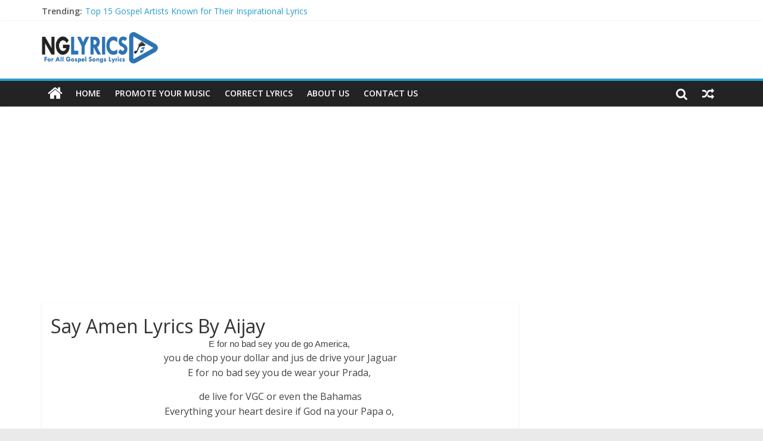

--- FILE ---
content_type: text/html; charset=UTF-8
request_url: https://www.nglyrics.net/say-amen-lyrics-by-aijay.html
body_size: 17472
content:
<!DOCTYPE html>
<html lang="en-US">
<head>
	<meta charset="UTF-8" />
	<meta name="viewport" content="width=device-width, initial-scale=1">
	<link rel="profile" href="https://gmpg.org/xfn/11" />
	<meta name='robots' content='index, follow, max-image-preview:large, max-snippet:-1, max-video-preview:-1' />
	<style>img:is([sizes="auto" i], [sizes^="auto," i]) { contain-intrinsic-size: 3000px 1500px }</style>
	
	<!-- This site is optimized with the Yoast SEO plugin v26.5 - https://yoast.com/wordpress/plugins/seo/ -->
	<title>Say Amen Lyrics By Aijay</title>
	<meta name="description" content="E for no bad sey you de go America,&nbsp; you de chop your dollar and jus de drive your Jaguar E for no bad sey you de wear your Prada,&nbsp; de live for" />
	<link rel="canonical" href="https://www.nglyrics.net/say-amen-lyrics-by-aijay.html" />
	<meta property="og:locale" content="en_US" />
	<meta property="og:type" content="article" />
	<meta property="og:title" content="Say Amen Lyrics By Aijay" />
	<meta property="og:description" content="E for no bad sey you de go America,&nbsp; you de chop your dollar and jus de drive your Jaguar E for no bad sey you de wear your Prada,&nbsp; de live for" />
	<meta property="og:url" content="https://www.nglyrics.net/say-amen-lyrics-by-aijay.html" />
	<meta property="og:site_name" content="New-age Gospel Lyrics" />
	<meta property="article:publisher" content="https://www.facebook.com/nghotlyrics" />
	<meta property="article:author" content="https://www.facebook.com/nghotlyrics" />
	<meta property="article:published_time" content="2014-11-28T05:36:00+00:00" />
	<meta property="article:modified_time" content="2018-03-03T21:45:27+00:00" />
	<meta name="author" content="NgLyrics Editor" />
	<meta name="twitter:label1" content="Written by" />
	<meta name="twitter:data1" content="NgLyrics Editor" />
	<meta name="twitter:label2" content="Est. reading time" />
	<meta name="twitter:data2" content="1 minute" />
	<script type="application/ld+json" class="yoast-schema-graph">{"@context":"https://schema.org","@graph":[{"@type":"Article","@id":"https://www.nglyrics.net/say-amen-lyrics-by-aijay.html#article","isPartOf":{"@id":"https://www.nglyrics.net/say-amen-lyrics-by-aijay.html"},"author":{"name":"NgLyrics Editor","@id":"https://www.nglyrics.net/#/schema/person/140dc154a18894e20864921c47f8d18e"},"headline":"Say Amen Lyrics By Aijay","datePublished":"2014-11-28T05:36:00+00:00","dateModified":"2018-03-03T21:45:27+00:00","mainEntityOfPage":{"@id":"https://www.nglyrics.net/say-amen-lyrics-by-aijay.html"},"wordCount":258,"commentCount":0,"publisher":{"@id":"https://www.nglyrics.net/#organization"},"keywords":["Aijay"],"articleSection":["Articles"],"inLanguage":"en-US","potentialAction":[{"@type":"CommentAction","name":"Comment","target":["https://www.nglyrics.net/say-amen-lyrics-by-aijay.html#respond"]}]},{"@type":"WebPage","@id":"https://www.nglyrics.net/say-amen-lyrics-by-aijay.html","url":"https://www.nglyrics.net/say-amen-lyrics-by-aijay.html","name":"Say Amen Lyrics By Aijay","isPartOf":{"@id":"https://www.nglyrics.net/#website"},"datePublished":"2014-11-28T05:36:00+00:00","dateModified":"2018-03-03T21:45:27+00:00","description":"E for no bad sey you de go America,&nbsp; you de chop your dollar and jus de drive your Jaguar E for no bad sey you de wear your Prada,&nbsp; de live for","breadcrumb":{"@id":"https://www.nglyrics.net/say-amen-lyrics-by-aijay.html#breadcrumb"},"inLanguage":"en-US","potentialAction":[{"@type":"ReadAction","target":["https://www.nglyrics.net/say-amen-lyrics-by-aijay.html"]}]},{"@type":"BreadcrumbList","@id":"https://www.nglyrics.net/say-amen-lyrics-by-aijay.html#breadcrumb","itemListElement":[{"@type":"ListItem","position":1,"name":"Nglyrics","item":"https://www.nglyrics.net/"},{"@type":"ListItem","position":2,"name":"Articles","item":"https://www.nglyrics.net/messages"},{"@type":"ListItem","position":3,"name":"Say Amen Lyrics By Aijay"}]},{"@type":"WebSite","@id":"https://www.nglyrics.net/#website","url":"https://www.nglyrics.net/","name":"New-age Gospel Lyrics","description":"","publisher":{"@id":"https://www.nglyrics.net/#organization"},"potentialAction":[{"@type":"SearchAction","target":{"@type":"EntryPoint","urlTemplate":"https://www.nglyrics.net/?s={search_term_string}"},"query-input":{"@type":"PropertyValueSpecification","valueRequired":true,"valueName":"search_term_string"}}],"inLanguage":"en-US"},{"@type":"Organization","@id":"https://www.nglyrics.net/#organization","name":"New Age Gospel Lyrics","url":"https://www.nglyrics.net/","logo":{"@type":"ImageObject","inLanguage":"en-US","@id":"https://www.nglyrics.net/#/schema/logo/image/","url":"https://i0.wp.com/www.nglyrics.com/wp-content/uploads/2018/05/10405668_533329650103459_2041099855603865704_n1.png?fit=180%2C180&ssl=1","contentUrl":"https://i0.wp.com/www.nglyrics.com/wp-content/uploads/2018/05/10405668_533329650103459_2041099855603865704_n1.png?fit=180%2C180&ssl=1","width":180,"height":180,"caption":"New Age Gospel Lyrics"},"image":{"@id":"https://www.nglyrics.net/#/schema/logo/image/"},"sameAs":["https://www.facebook.com/nghotlyrics","https://x.com/NgLyrics","https://www.linkedin.com/company/new-age-gospel-lyrics"]},{"@type":"Person","@id":"https://www.nglyrics.net/#/schema/person/140dc154a18894e20864921c47f8d18e","name":"NgLyrics Editor","image":{"@type":"ImageObject","inLanguage":"en-US","@id":"https://www.nglyrics.net/#/schema/person/image/","url":"https://secure.gravatar.com/avatar/e9c3d65c05bee5fc15b51c6bb0d49a1f736098ce5de311f20742959f7e659e01?s=96&d=identicon&r=g","contentUrl":"https://secure.gravatar.com/avatar/e9c3d65c05bee5fc15b51c6bb0d49a1f736098ce5de311f20742959f7e659e01?s=96&d=identicon&r=g","caption":"NgLyrics Editor"},"description":"NgLyrics Editor is the chief among the editorial team of New-age Gospel Lyrics. Our team is made up of dedicated believers around the world whose sole interest is promoting the gospel via songs, worship, messages and praise. You can join our team of contributors by sending us a contact request","sameAs":["http://www.nglyrics.com","https://www.facebook.com/nghotlyrics","https://x.com/nglyrics"]}]}</script>
	<!-- / Yoast SEO plugin. -->


<link rel='dns-prefetch' href='//stats.wp.com' />
<link rel='dns-prefetch' href='//fonts.googleapis.com' />
<link rel='preconnect' href='//c0.wp.com' />
<link rel='preconnect' href='//i0.wp.com' />
<link rel="alternate" type="application/rss+xml" title="New-age Gospel Lyrics &raquo; Feed" href="https://www.nglyrics.net/feed" />
<link rel="alternate" type="application/rss+xml" title="New-age Gospel Lyrics &raquo; Comments Feed" href="https://www.nglyrics.net/comments/feed" />
<link rel="alternate" type="application/rss+xml" title="New-age Gospel Lyrics &raquo; Say Amen Lyrics By Aijay Comments Feed" href="https://www.nglyrics.net/say-amen-lyrics-by-aijay.html/feed" />
<script type="text/javascript">
/* <![CDATA[ */
window._wpemojiSettings = {"baseUrl":"https:\/\/s.w.org\/images\/core\/emoji\/16.0.1\/72x72\/","ext":".png","svgUrl":"https:\/\/s.w.org\/images\/core\/emoji\/16.0.1\/svg\/","svgExt":".svg","source":{"concatemoji":"https:\/\/www.nglyrics.net\/wp-includes\/js\/wp-emoji-release.min.js"}};
/*! This file is auto-generated */
!function(s,n){var o,i,e;function c(e){try{var t={supportTests:e,timestamp:(new Date).valueOf()};sessionStorage.setItem(o,JSON.stringify(t))}catch(e){}}function p(e,t,n){e.clearRect(0,0,e.canvas.width,e.canvas.height),e.fillText(t,0,0);var t=new Uint32Array(e.getImageData(0,0,e.canvas.width,e.canvas.height).data),a=(e.clearRect(0,0,e.canvas.width,e.canvas.height),e.fillText(n,0,0),new Uint32Array(e.getImageData(0,0,e.canvas.width,e.canvas.height).data));return t.every(function(e,t){return e===a[t]})}function u(e,t){e.clearRect(0,0,e.canvas.width,e.canvas.height),e.fillText(t,0,0);for(var n=e.getImageData(16,16,1,1),a=0;a<n.data.length;a++)if(0!==n.data[a])return!1;return!0}function f(e,t,n,a){switch(t){case"flag":return n(e,"\ud83c\udff3\ufe0f\u200d\u26a7\ufe0f","\ud83c\udff3\ufe0f\u200b\u26a7\ufe0f")?!1:!n(e,"\ud83c\udde8\ud83c\uddf6","\ud83c\udde8\u200b\ud83c\uddf6")&&!n(e,"\ud83c\udff4\udb40\udc67\udb40\udc62\udb40\udc65\udb40\udc6e\udb40\udc67\udb40\udc7f","\ud83c\udff4\u200b\udb40\udc67\u200b\udb40\udc62\u200b\udb40\udc65\u200b\udb40\udc6e\u200b\udb40\udc67\u200b\udb40\udc7f");case"emoji":return!a(e,"\ud83e\udedf")}return!1}function g(e,t,n,a){var r="undefined"!=typeof WorkerGlobalScope&&self instanceof WorkerGlobalScope?new OffscreenCanvas(300,150):s.createElement("canvas"),o=r.getContext("2d",{willReadFrequently:!0}),i=(o.textBaseline="top",o.font="600 32px Arial",{});return e.forEach(function(e){i[e]=t(o,e,n,a)}),i}function t(e){var t=s.createElement("script");t.src=e,t.defer=!0,s.head.appendChild(t)}"undefined"!=typeof Promise&&(o="wpEmojiSettingsSupports",i=["flag","emoji"],n.supports={everything:!0,everythingExceptFlag:!0},e=new Promise(function(e){s.addEventListener("DOMContentLoaded",e,{once:!0})}),new Promise(function(t){var n=function(){try{var e=JSON.parse(sessionStorage.getItem(o));if("object"==typeof e&&"number"==typeof e.timestamp&&(new Date).valueOf()<e.timestamp+604800&&"object"==typeof e.supportTests)return e.supportTests}catch(e){}return null}();if(!n){if("undefined"!=typeof Worker&&"undefined"!=typeof OffscreenCanvas&&"undefined"!=typeof URL&&URL.createObjectURL&&"undefined"!=typeof Blob)try{var e="postMessage("+g.toString()+"("+[JSON.stringify(i),f.toString(),p.toString(),u.toString()].join(",")+"));",a=new Blob([e],{type:"text/javascript"}),r=new Worker(URL.createObjectURL(a),{name:"wpTestEmojiSupports"});return void(r.onmessage=function(e){c(n=e.data),r.terminate(),t(n)})}catch(e){}c(n=g(i,f,p,u))}t(n)}).then(function(e){for(var t in e)n.supports[t]=e[t],n.supports.everything=n.supports.everything&&n.supports[t],"flag"!==t&&(n.supports.everythingExceptFlag=n.supports.everythingExceptFlag&&n.supports[t]);n.supports.everythingExceptFlag=n.supports.everythingExceptFlag&&!n.supports.flag,n.DOMReady=!1,n.readyCallback=function(){n.DOMReady=!0}}).then(function(){return e}).then(function(){var e;n.supports.everything||(n.readyCallback(),(e=n.source||{}).concatemoji?t(e.concatemoji):e.wpemoji&&e.twemoji&&(t(e.twemoji),t(e.wpemoji)))}))}((window,document),window._wpemojiSettings);
/* ]]> */
</script>
<style id='wp-emoji-styles-inline-css' type='text/css'>

	img.wp-smiley, img.emoji {
		display: inline !important;
		border: none !important;
		box-shadow: none !important;
		height: 1em !important;
		width: 1em !important;
		margin: 0 0.07em !important;
		vertical-align: -0.1em !important;
		background: none !important;
		padding: 0 !important;
	}
</style>
<link rel='stylesheet' id='wp-block-library-css' href='https://c0.wp.com/c/6.8.3/wp-includes/css/dist/block-library/style.min.css' type='text/css' media='all' />
<style id='classic-theme-styles-inline-css' type='text/css'>
/*! This file is auto-generated */
.wp-block-button__link{color:#fff;background-color:#32373c;border-radius:9999px;box-shadow:none;text-decoration:none;padding:calc(.667em + 2px) calc(1.333em + 2px);font-size:1.125em}.wp-block-file__button{background:#32373c;color:#fff;text-decoration:none}
</style>
<link rel='stylesheet' id='mediaelement-css' href='https://c0.wp.com/c/6.8.3/wp-includes/js/mediaelement/mediaelementplayer-legacy.min.css' type='text/css' media='all' />
<link rel='stylesheet' id='wp-mediaelement-css' href='https://c0.wp.com/c/6.8.3/wp-includes/js/mediaelement/wp-mediaelement.min.css' type='text/css' media='all' />
<style id='jetpack-sharing-buttons-style-inline-css' type='text/css'>
.jetpack-sharing-buttons__services-list{display:flex;flex-direction:row;flex-wrap:wrap;gap:0;list-style-type:none;margin:5px;padding:0}.jetpack-sharing-buttons__services-list.has-small-icon-size{font-size:12px}.jetpack-sharing-buttons__services-list.has-normal-icon-size{font-size:16px}.jetpack-sharing-buttons__services-list.has-large-icon-size{font-size:24px}.jetpack-sharing-buttons__services-list.has-huge-icon-size{font-size:36px}@media print{.jetpack-sharing-buttons__services-list{display:none!important}}.editor-styles-wrapper .wp-block-jetpack-sharing-buttons{gap:0;padding-inline-start:0}ul.jetpack-sharing-buttons__services-list.has-background{padding:1.25em 2.375em}
</style>
<style id='global-styles-inline-css' type='text/css'>
:root{--wp--preset--aspect-ratio--square: 1;--wp--preset--aspect-ratio--4-3: 4/3;--wp--preset--aspect-ratio--3-4: 3/4;--wp--preset--aspect-ratio--3-2: 3/2;--wp--preset--aspect-ratio--2-3: 2/3;--wp--preset--aspect-ratio--16-9: 16/9;--wp--preset--aspect-ratio--9-16: 9/16;--wp--preset--color--black: #000000;--wp--preset--color--cyan-bluish-gray: #abb8c3;--wp--preset--color--white: #ffffff;--wp--preset--color--pale-pink: #f78da7;--wp--preset--color--vivid-red: #cf2e2e;--wp--preset--color--luminous-vivid-orange: #ff6900;--wp--preset--color--luminous-vivid-amber: #fcb900;--wp--preset--color--light-green-cyan: #7bdcb5;--wp--preset--color--vivid-green-cyan: #00d084;--wp--preset--color--pale-cyan-blue: #8ed1fc;--wp--preset--color--vivid-cyan-blue: #0693e3;--wp--preset--color--vivid-purple: #9b51e0;--wp--preset--gradient--vivid-cyan-blue-to-vivid-purple: linear-gradient(135deg,rgba(6,147,227,1) 0%,rgb(155,81,224) 100%);--wp--preset--gradient--light-green-cyan-to-vivid-green-cyan: linear-gradient(135deg,rgb(122,220,180) 0%,rgb(0,208,130) 100%);--wp--preset--gradient--luminous-vivid-amber-to-luminous-vivid-orange: linear-gradient(135deg,rgba(252,185,0,1) 0%,rgba(255,105,0,1) 100%);--wp--preset--gradient--luminous-vivid-orange-to-vivid-red: linear-gradient(135deg,rgba(255,105,0,1) 0%,rgb(207,46,46) 100%);--wp--preset--gradient--very-light-gray-to-cyan-bluish-gray: linear-gradient(135deg,rgb(238,238,238) 0%,rgb(169,184,195) 100%);--wp--preset--gradient--cool-to-warm-spectrum: linear-gradient(135deg,rgb(74,234,220) 0%,rgb(151,120,209) 20%,rgb(207,42,186) 40%,rgb(238,44,130) 60%,rgb(251,105,98) 80%,rgb(254,248,76) 100%);--wp--preset--gradient--blush-light-purple: linear-gradient(135deg,rgb(255,206,236) 0%,rgb(152,150,240) 100%);--wp--preset--gradient--blush-bordeaux: linear-gradient(135deg,rgb(254,205,165) 0%,rgb(254,45,45) 50%,rgb(107,0,62) 100%);--wp--preset--gradient--luminous-dusk: linear-gradient(135deg,rgb(255,203,112) 0%,rgb(199,81,192) 50%,rgb(65,88,208) 100%);--wp--preset--gradient--pale-ocean: linear-gradient(135deg,rgb(255,245,203) 0%,rgb(182,227,212) 50%,rgb(51,167,181) 100%);--wp--preset--gradient--electric-grass: linear-gradient(135deg,rgb(202,248,128) 0%,rgb(113,206,126) 100%);--wp--preset--gradient--midnight: linear-gradient(135deg,rgb(2,3,129) 0%,rgb(40,116,252) 100%);--wp--preset--font-size--small: 13px;--wp--preset--font-size--medium: 20px;--wp--preset--font-size--large: 36px;--wp--preset--font-size--x-large: 42px;--wp--preset--spacing--20: 0.44rem;--wp--preset--spacing--30: 0.67rem;--wp--preset--spacing--40: 1rem;--wp--preset--spacing--50: 1.5rem;--wp--preset--spacing--60: 2.25rem;--wp--preset--spacing--70: 3.38rem;--wp--preset--spacing--80: 5.06rem;--wp--preset--shadow--natural: 6px 6px 9px rgba(0, 0, 0, 0.2);--wp--preset--shadow--deep: 12px 12px 50px rgba(0, 0, 0, 0.4);--wp--preset--shadow--sharp: 6px 6px 0px rgba(0, 0, 0, 0.2);--wp--preset--shadow--outlined: 6px 6px 0px -3px rgba(255, 255, 255, 1), 6px 6px rgba(0, 0, 0, 1);--wp--preset--shadow--crisp: 6px 6px 0px rgba(0, 0, 0, 1);}:where(.is-layout-flex){gap: 0.5em;}:where(.is-layout-grid){gap: 0.5em;}body .is-layout-flex{display: flex;}.is-layout-flex{flex-wrap: wrap;align-items: center;}.is-layout-flex > :is(*, div){margin: 0;}body .is-layout-grid{display: grid;}.is-layout-grid > :is(*, div){margin: 0;}:where(.wp-block-columns.is-layout-flex){gap: 2em;}:where(.wp-block-columns.is-layout-grid){gap: 2em;}:where(.wp-block-post-template.is-layout-flex){gap: 1.25em;}:where(.wp-block-post-template.is-layout-grid){gap: 1.25em;}.has-black-color{color: var(--wp--preset--color--black) !important;}.has-cyan-bluish-gray-color{color: var(--wp--preset--color--cyan-bluish-gray) !important;}.has-white-color{color: var(--wp--preset--color--white) !important;}.has-pale-pink-color{color: var(--wp--preset--color--pale-pink) !important;}.has-vivid-red-color{color: var(--wp--preset--color--vivid-red) !important;}.has-luminous-vivid-orange-color{color: var(--wp--preset--color--luminous-vivid-orange) !important;}.has-luminous-vivid-amber-color{color: var(--wp--preset--color--luminous-vivid-amber) !important;}.has-light-green-cyan-color{color: var(--wp--preset--color--light-green-cyan) !important;}.has-vivid-green-cyan-color{color: var(--wp--preset--color--vivid-green-cyan) !important;}.has-pale-cyan-blue-color{color: var(--wp--preset--color--pale-cyan-blue) !important;}.has-vivid-cyan-blue-color{color: var(--wp--preset--color--vivid-cyan-blue) !important;}.has-vivid-purple-color{color: var(--wp--preset--color--vivid-purple) !important;}.has-black-background-color{background-color: var(--wp--preset--color--black) !important;}.has-cyan-bluish-gray-background-color{background-color: var(--wp--preset--color--cyan-bluish-gray) !important;}.has-white-background-color{background-color: var(--wp--preset--color--white) !important;}.has-pale-pink-background-color{background-color: var(--wp--preset--color--pale-pink) !important;}.has-vivid-red-background-color{background-color: var(--wp--preset--color--vivid-red) !important;}.has-luminous-vivid-orange-background-color{background-color: var(--wp--preset--color--luminous-vivid-orange) !important;}.has-luminous-vivid-amber-background-color{background-color: var(--wp--preset--color--luminous-vivid-amber) !important;}.has-light-green-cyan-background-color{background-color: var(--wp--preset--color--light-green-cyan) !important;}.has-vivid-green-cyan-background-color{background-color: var(--wp--preset--color--vivid-green-cyan) !important;}.has-pale-cyan-blue-background-color{background-color: var(--wp--preset--color--pale-cyan-blue) !important;}.has-vivid-cyan-blue-background-color{background-color: var(--wp--preset--color--vivid-cyan-blue) !important;}.has-vivid-purple-background-color{background-color: var(--wp--preset--color--vivid-purple) !important;}.has-black-border-color{border-color: var(--wp--preset--color--black) !important;}.has-cyan-bluish-gray-border-color{border-color: var(--wp--preset--color--cyan-bluish-gray) !important;}.has-white-border-color{border-color: var(--wp--preset--color--white) !important;}.has-pale-pink-border-color{border-color: var(--wp--preset--color--pale-pink) !important;}.has-vivid-red-border-color{border-color: var(--wp--preset--color--vivid-red) !important;}.has-luminous-vivid-orange-border-color{border-color: var(--wp--preset--color--luminous-vivid-orange) !important;}.has-luminous-vivid-amber-border-color{border-color: var(--wp--preset--color--luminous-vivid-amber) !important;}.has-light-green-cyan-border-color{border-color: var(--wp--preset--color--light-green-cyan) !important;}.has-vivid-green-cyan-border-color{border-color: var(--wp--preset--color--vivid-green-cyan) !important;}.has-pale-cyan-blue-border-color{border-color: var(--wp--preset--color--pale-cyan-blue) !important;}.has-vivid-cyan-blue-border-color{border-color: var(--wp--preset--color--vivid-cyan-blue) !important;}.has-vivid-purple-border-color{border-color: var(--wp--preset--color--vivid-purple) !important;}.has-vivid-cyan-blue-to-vivid-purple-gradient-background{background: var(--wp--preset--gradient--vivid-cyan-blue-to-vivid-purple) !important;}.has-light-green-cyan-to-vivid-green-cyan-gradient-background{background: var(--wp--preset--gradient--light-green-cyan-to-vivid-green-cyan) !important;}.has-luminous-vivid-amber-to-luminous-vivid-orange-gradient-background{background: var(--wp--preset--gradient--luminous-vivid-amber-to-luminous-vivid-orange) !important;}.has-luminous-vivid-orange-to-vivid-red-gradient-background{background: var(--wp--preset--gradient--luminous-vivid-orange-to-vivid-red) !important;}.has-very-light-gray-to-cyan-bluish-gray-gradient-background{background: var(--wp--preset--gradient--very-light-gray-to-cyan-bluish-gray) !important;}.has-cool-to-warm-spectrum-gradient-background{background: var(--wp--preset--gradient--cool-to-warm-spectrum) !important;}.has-blush-light-purple-gradient-background{background: var(--wp--preset--gradient--blush-light-purple) !important;}.has-blush-bordeaux-gradient-background{background: var(--wp--preset--gradient--blush-bordeaux) !important;}.has-luminous-dusk-gradient-background{background: var(--wp--preset--gradient--luminous-dusk) !important;}.has-pale-ocean-gradient-background{background: var(--wp--preset--gradient--pale-ocean) !important;}.has-electric-grass-gradient-background{background: var(--wp--preset--gradient--electric-grass) !important;}.has-midnight-gradient-background{background: var(--wp--preset--gradient--midnight) !important;}.has-small-font-size{font-size: var(--wp--preset--font-size--small) !important;}.has-medium-font-size{font-size: var(--wp--preset--font-size--medium) !important;}.has-large-font-size{font-size: var(--wp--preset--font-size--large) !important;}.has-x-large-font-size{font-size: var(--wp--preset--font-size--x-large) !important;}
:where(.wp-block-post-template.is-layout-flex){gap: 1.25em;}:where(.wp-block-post-template.is-layout-grid){gap: 1.25em;}
:where(.wp-block-columns.is-layout-flex){gap: 2em;}:where(.wp-block-columns.is-layout-grid){gap: 2em;}
:root :where(.wp-block-pullquote){font-size: 1.5em;line-height: 1.6;}
</style>
<style id='dcl-front-style-dummy-inline-css' type='text/css'>
#dcl_btn_container{text-align: center;margin-top:10px;margin-bottom:10px}
</style>
<link rel='stylesheet' id='ez-toc-css' href='https://www.nglyrics.net/wp-content/plugins/easy-table-of-contents/assets/css/screen.min.css' type='text/css' media='all' />
<style id='ez-toc-inline-css' type='text/css'>
div#ez-toc-container .ez-toc-title {font-size: 120%;}div#ez-toc-container .ez-toc-title {font-weight: 500;}div#ez-toc-container ul li , div#ez-toc-container ul li a {font-size: 90%;}div#ez-toc-container ul li , div#ez-toc-container ul li a {font-weight: 500;}div#ez-toc-container nav ul ul li {font-size: 90%;}.ez-toc-box-title {font-weight: bold; margin-bottom: 10px; text-align: center; text-transform: uppercase; letter-spacing: 1px; color: #666; padding-bottom: 5px;position:absolute;top:-4%;left:5%;background-color: inherit;transition: top 0.3s ease;}.ez-toc-box-title.toc-closed {top:-25%;}
</style>
<link rel='stylesheet' id='colormag_style-css' href='https://www.nglyrics.net/wp-content/themes/colormag-pro/style.css' type='text/css' media='all' />
<link rel='stylesheet' id='colormag_googlefonts-css' href='//fonts.googleapis.com/css?family=Open+Sans%3A400%2C600&#038;ver=6.8.3' type='text/css' media='all' />
<link rel='stylesheet' id='colormag-featured-image-popup-css-css' href='https://www.nglyrics.net/wp-content/themes/colormag-pro/js/magnific-popup/magnific-popup.min.css' type='text/css' media='all' />
<link rel='stylesheet' id='colormag-fontawesome-css' href='https://www.nglyrics.net/wp-content/themes/colormag-pro/fontawesome/css/font-awesome.min.css' type='text/css' media='all' />
<link rel='stylesheet' id='sharedaddy-css' href='https://c0.wp.com/p/jetpack/15.3.1/modules/sharedaddy/sharing.css' type='text/css' media='all' />
<link rel='stylesheet' id='social-logos-css' href='https://c0.wp.com/p/jetpack/15.3.1/_inc/social-logos/social-logos.min.css' type='text/css' media='all' />
<script type="text/javascript" src="https://c0.wp.com/c/6.8.3/wp-includes/js/jquery/jquery.min.js" id="jquery-core-js"></script>
<script type="text/javascript" src="https://c0.wp.com/c/6.8.3/wp-includes/js/jquery/jquery-migrate.min.js" id="jquery-migrate-js"></script>
<!--[if lte IE 8]>
<script type="text/javascript" src="https://www.nglyrics.net/wp-content/themes/colormag-pro/js/html5shiv.min.js" id="html5-js"></script>
<![endif]-->
<link rel="https://api.w.org/" href="https://www.nglyrics.net/wp-json/" /><link rel="alternate" title="JSON" type="application/json" href="https://www.nglyrics.net/wp-json/wp/v2/posts/63604" /><link rel="EditURI" type="application/rsd+xml" title="RSD" href="https://www.nglyrics.net/xmlrpc.php?rsd" />

<link rel='shortlink' href='https://www.nglyrics.net/?p=63604' />
<link rel="alternate" title="oEmbed (JSON)" type="application/json+oembed" href="https://www.nglyrics.net/wp-json/oembed/1.0/embed?url=https%3A%2F%2Fwww.nglyrics.net%2Fsay-amen-lyrics-by-aijay.html" />
<link rel="alternate" title="oEmbed (XML)" type="text/xml+oembed" href="https://www.nglyrics.net/wp-json/oembed/1.0/embed?url=https%3A%2F%2Fwww.nglyrics.net%2Fsay-amen-lyrics-by-aijay.html&#038;format=xml" />
	<style>img#wpstats{display:none}</style>
		<!-- New-age Gospel Lyrics Internal Styles -->		<style type="text/css"> #colophon .tg-upper-footer-widgets .widget { background-color: #2c2e34; } .above-entry-meta,.below-entry-meta,.tg-module-meta,.tg-post-categories{display:none;}#colophon { background-position: center center; }#colophon { background-size: auto; }#colophon { background-attachment: scroll; }#colophon { background-repeat: repeat; }</style>
		     
<script src="https://d3u598arehftfk.cloudfront.net/prebid_hb_842_2505.js" async> </script>

<script async src="https://pagead2.googlesyndication.com/pagead/js/adsbygoogle.js?client=ca-pub-3945305429841191"
     crossorigin="anonymous"></script>
     
</head>

<body class="wp-singular post-template-default single single-post postid-63604 single-format-standard wp-custom-logo wp-theme-colormag-pro  wide" itemscope="itemscope" itemtype="http://schema.org/Blog" dir="ltr" >




<div id="page" class="hfeed site">

	
	
	<header id="masthead" class="site-header clearfix " role="banner" itemscope="itemscope" itemtype="http://schema.org/WPHeader" >
		<div id="header-text-nav-container" class="clearfix">

			
							<div class="news-bar">
				<div class="inner-wrap clearfix">
					
							<div class="breaking-news">
			<strong class="breaking-news-latest">
				Trending:			</strong>
			<ul class="newsticker">
									<li>
						<a href="https://www.nglyrics.net/inspirational-gospel-artists.html" title="Top 15 Gospel Artists Known for Their Inspirational Lyrics">Top 15 Gospel Artists Known for Their Inspirational Lyrics</a>
					</li>
									<li>
						<a href="https://www.nglyrics.net/acting-gospel-artists.html" title="These 10 Gospel Artists Are Also Actors or Actresses">These 10 Gospel Artists Are Also Actors or Actresses</a>
					</li>
									<li>
						<a href="https://www.nglyrics.net/gospel-choirs.html" title="Top 20 Gospel Choirs with International Recognition in 2024">Top 20 Gospel Choirs with International Recognition in 2024</a>
					</li>
									<li>
						<a href="https://www.nglyrics.net/gospel-music-festivals.html" title="Top 20 Gospel Music Festivals and Concerts to Attend in 2024">Top 20 Gospel Music Festivals and Concerts to Attend in 2024</a>
					</li>
									<li>
						<a href="https://www.nglyrics.net/gospel-artists-authors.html" title="Top 20 Gospel Artists Who Are Also Authors (2024)">Top 20 Gospel Artists Who Are Also Authors (2024)</a>
					</li>
							</ul>
		</div>
		
									</div>
			</div>
		
				
				
		<div class="inner-wrap">

			<div id="header-text-nav-wrap" class="clearfix">
				<div id="header-left-section">
											<div id="header-logo-image">
							<a href="https://www.nglyrics.net/" class="custom-logo-link" rel="home"><img width="195" height="53" src="https://i0.wp.com/www.nglyrics.net/wp-content/uploads/2019/02/main-logo.png?fit=195%2C53&amp;ssl=1" class="custom-logo" alt="NgLyrics logo" decoding="async" /></a>						</div><!-- #header-logo-image -->
											<div id="header-text" class="screen-reader-text">
													<h3 id="site-title" itemprop="headline" >
								<a href="https://www.nglyrics.net/" title="New-age Gospel Lyrics" rel="home">New-age Gospel Lyrics</a>
							</h3>
						
						<!-- #site-description -->
					</div><!-- #header-text -->
				</div><!-- #header-left-section -->
				<div id="header-right-section">
											<div id="header-right-sidebar" class="clearfix">
													</div>
										</div><!-- #header-right-section -->

			</div><!-- #header-text-nav-wrap -->

		</div><!-- .inner-wrap -->

		
				
				
					<nav id="site-navigation" class="main-navigation clearfix" role="navigation" itemscope="itemscope" itemtype="http://schema.org/SiteNavigationElement" >
				<div class="inner-wrap clearfix">
											<div class="home-icon">
							<a href="https://www.nglyrics.net/" title="New-age Gospel Lyrics"><i class="fa fa-home"></i></a>
						</div>
											<p class="menu-toggle"></p>
					<div class="menu-primary-container"><ul id="menu-primary" class="menu"><li id="menu-item-67" class="menu-item menu-item-type-custom menu-item-object-custom menu-item-home menu-item-67"><a href="https://www.nglyrics.net">Home</a></li>
<li id="menu-item-63347" class="menu-item menu-item-type-post_type menu-item-object-page menu-item-63347"><a href="https://www.nglyrics.net/submit-lyrics">Promote your Music</a></li>
<li id="menu-item-63346" class="menu-item menu-item-type-post_type menu-item-object-page menu-item-63346"><a href="https://www.nglyrics.net/correct-lyrics">Correct Lyrics</a></li>
<li id="menu-item-63348" class="menu-item menu-item-type-post_type menu-item-object-page menu-item-63348"><a href="https://www.nglyrics.net/about-us">About Us</a></li>
<li id="menu-item-63349" class="menu-item menu-item-type-post_type menu-item-object-page menu-item-63349"><a href="https://www.nglyrics.net/contact-us">Contact US</a></li>
</ul></div>											
		<div class="random-post">
							<a href="https://www.nglyrics.net/title-jerusalem-emmy-kosgei.html" title="View a random post"><i class="fa fa-random"></i></a>
					</div>

																		<i class="fa fa-search search-top"></i>
						<div class="search-form-top">
							<form action="https://www.nglyrics.net/" class="search-form searchform clearfix" method="get">
	<div class="search-wrap">
		<input type="text" placeholder="Search" class="s field" name="s">
		<button class="search-icon" type="submit"></button>
	</div>
</form><!-- .searchform -->
						</div>
									</div>
			</nav>
		
		
			
		</div><!-- #header-text-nav-container -->

		
	</header>

		
	<div id="main" class="clearfix" role="main" >
		
		
		<div class="inner-wrap clearfix">
			

<div id="primary">
	<div id="content" class="clearfix">

		
			
<article id="post-63604" class="post-63604 post type-post status-publish format-standard hentry category-messages tag-aijay" itemscope="itemscope" itemtype="http://schema.org/BlogPosting" itemprop="blogPost" >
	
	
	
	
		
	
	<div class="article-content clearfix">

		
		<div class="above-entry-meta"><span class="cat-links"><a href="https://www.nglyrics.net/messages"  rel="category tag">Articles</a>&nbsp;</span></div>
			<header class="entry-header">
				<h1 class="entry-title" itemprop="headline" >
					Say Amen Lyrics By Aijay				</h1>
			</header>

			<div class="below-entry-meta ">
			<span class="posted-on"><a href="https://www.nglyrics.net/say-amen-lyrics-by-aijay.html" title="6:36 am" rel="bookmark"><i class="fa fa-calendar-o"></i> <time class="entry-date published" datetime="2014-11-28T06:36:00+01:00" itemprop="datePublished" >November 28, 2014</time><time class="updated" datetime="2018-03-03T22:45:27+01:00" itemprop="dateModified" >March 3, 2018</time></a></span>
			<span class="byline" itemprop="author" itemscope="itemscope" itemtype="http://schema.org/Person" ><span class="author vcard" itemprop="name"><i class="fa fa-user"></i><a class="url fn n" href="https://www.nglyrics.net/author/lyricsguru" title="NgLyrics Editor">NgLyrics Editor</a></span></span>

			<span class="post-views"><i class="fa fa-eye"></i><span class="total-views">2902 Views</span></span>
						<span class="comments"><a href="https://www.nglyrics.net/say-amen-lyrics-by-aijay.html#disqus_thread" itemprop="discussionURL"><span class="dsq-postid" data-dsqidentifier="63604 https://www.nglyrics.net/say-amen-lyrics-by-aijay.html"><i class="fa fa-comment"></i> 0 Comments</span></a></span>
			<span class="tag-links" itemprop="keywords" ><i class="fa fa-tags"></i><a href="https://www.nglyrics.net/tag/aijay" rel="tag">Aijay</a></span></div>
		<div class="entry-content clearfix" itemprop="articleBody" >
			<div class="separator" style="clear: both; text-align: center;">
</div>
<div class="MCE_0" style="-webkit-appearance: none; font-family: proxnov-reg, Arial, sans-serif, Lustria-Regular, Helvetica; font-size: 15px; line-height: 22px; padding: 0px; text-align: center;">
</div>
<div class="MCE_0" style="-webkit-appearance: none; font-family: proxnov-reg, Arial, sans-serif, Lustria-Regular, Helvetica; font-size: 15px; line-height: 22px; padding: 0px; text-align: center;">
<div style="text-align: center;">
E for no bad sey you de go America,&nbsp;</div>
</div>
<div class="MCE_0" style="-webkit-appearance: none; font-family: proxnov-reg, Arial, sans-serif, Lustria-Regular, Helvetica; font-size: 15px; line-height: 22px; padding: 0px;">
</div>
<div style="text-align: center;">
you de chop your dollar and jus de drive your Jaguar</div>
<div style="text-align: center;">
E for no bad sey you de wear your Prada,&nbsp;</div>
<p></p>
<div class="MCE_0" style="-webkit-appearance: none; font-family: proxnov-reg, Arial, sans-serif, Lustria-Regular, Helvetica; font-size: 15px; line-height: 22px; padding: 0px;">
</div>
<div style="text-align: center;">
de live for VGC or even the Bahamas</div>
<div style="text-align: center;">
Everything your heart desire if God na your Papa o,&nbsp;</div>
<p></p>
<div class="MCE_0" style="-webkit-appearance: none; font-family: proxnov-reg, Arial, sans-serif, Lustria-Regular, Helvetica; font-size: 15px; line-height: 22px; padding: 0px;">
</div>
<div style="text-align: center;">
then na your right o</div>
<div style="text-align: center;">
So don’t you ever slack</div>
<div style="text-align: center;">
Papa God get this world and everything inside</div>
<div style="text-align: center;">
You ma get your share in Jesus name&nbsp;</div>
<p></p>
<div class="MCE_0" style="-webkit-appearance: none; padding: 0px;">
</div>
<p><a name='more'></a></p>
<div style="text-align: center;">
</div>
<div class="MCE_1" style="-webkit-appearance: none; font-family: proxnov-reg, Arial, sans-serif, Lustria-Regular, Helvetica; font-size: 15px; line-height: 22px; padding: 0px;">
</div>
<div style="text-align: center;">
<strong style="-webkit-appearance: none; margin: 0px; padding: 0px;">CHORUS</strong></div>
<div style="text-align: center;">
Say Amen</div>
<div style="text-align: center;">
Everything wey you de find brother na God go provide o</div>
<div style="text-align: center;">
You no fit to lack in Jesus’ name</div>
<div style="text-align: center;">
Say Amen</div>
<div style="text-align: center;">
Everything wey you de find sister na God go provide o</div>
<div style="text-align: center;">
He’ll fill your heart’s desire in Jesus name</div>
<div style="text-align: center;">
Say Amen&nbsp;</div>
<p></p>
<div class="MCE_1" style="-webkit-appearance: none; font-family: proxnov-reg, Arial, sans-serif, Lustria-Regular, Helvetica; font-size: 15px; line-height: 22px; padding: 0px; text-align: center;">
</div>
<div class="MCE_2" style="-webkit-appearance: none; font-family: proxnov-reg, Arial, sans-serif, Lustria-Regular, Helvetica; font-size: 15px; line-height: 22px; padding: 0px;">
</div>
<div style="text-align: center;">
E for no bad sey you finish university, de work for better company, making some good money</div>
<div style="text-align: center;">
E for no bad sey, you and your hubby or even your wifey take out some time to jolly&nbsp;</div>
<p></p>
<div class="MCE_2" style="-webkit-appearance: none; font-family: proxnov-reg, Arial, sans-serif, Lustria-Regular, Helvetica; font-size: 15px; line-height: 22px; padding: 0px; text-align: center;">
</div>
<div class="MCE_3" style="-webkit-appearance: none; font-family: proxnov-reg, Arial, sans-serif, Lustria-Regular, Helvetica; font-size: 15px; line-height: 22px; padding: 0px;">
</div>
<div style="text-align: center;">
Everything your heart desire if God na your Papa o, then na your right o</div>
<div style="text-align: center;">
So don’t you ever slack</div>
<div style="text-align: center;">
Papa God get this world and everything inside</div>
<div style="text-align: center;">
You ma get your share in Jesus name&nbsp;</div>
<p></p>
<div class="MCE_3" style="-webkit-appearance: none; font-family: proxnov-reg, Arial, sans-serif, Lustria-Regular, Helvetica; font-size: 15px; line-height: 22px; padding: 0px; text-align: center;">
</div>
<div class="MCE_4" style="-webkit-appearance: none; font-family: proxnov-reg, Arial, sans-serif, Lustria-Regular, Helvetica; font-size: 15px; line-height: 22px; padding: 0px;">
</div>
<div style="text-align: center;">
<strong style="-webkit-appearance: none; margin: 0px; padding: 0px;">BRIDGE</strong></div>
<div style="text-align: center;">
All that you’ve been wishing and wanting</div>
<div style="text-align: center;">
He will provide</div>
<div style="text-align: center;">
Your shelter, good living and great success</div>
<div style="text-align: center;">
He will supply</div>
<div style="text-align: center;">
He’s Alpha, so ya bu answer</div>
<div style="text-align: center;">
There’s no need to fear at all</div>
<p></p>
<div class="MCE_5" style="-webkit-appearance: none; font-family: proxnov-reg, Arial, sans-serif, Lustria-Regular, Helvetica; font-size: 15px; line-height: 22px; padding: 0px;">
</div>
<div style="text-align: center;">
If God na your Papa ooo</div>
<div style="text-align: center;">
Na your right o</div>
<div style="text-align: center;">
In Jesus’ name&nbsp;</div>
<div style="text-align: center;">
</div>
<p></p>
<div style="text-align: center;">
</div>
</div>
<div class="sharedaddy sd-sharing-enabled"><div class="robots-nocontent sd-block sd-social sd-social-icon-text sd-sharing"><div style="clear:both; margin-top:0em; margin-bottom:1em;"><a href="https://www.nglyrics.net/ty-bello-lyrics-jesus-jesu-sweetest-name.html" target="_self" rel="dofollow" class="IRPP_shock"><!-- INLINE RELATED POSTS 1/2 //--><style> .IRPP_shock , .IRPP_shock .postImageUrl , .IRPP_shock .centered-text-area { min-height: 80px; position: relative; } .IRPP_shock , .IRPP_shock:hover , .IRPP_shock:visited , .IRPP_shock:active { border:0!important; } .IRPP_shock .clearfix:after { content: ""; display: table; clear: both; } .IRPP_shock { display: block; transition: background-color 250ms; webkit-transition: background-color 250ms; width: 100%; opacity: 1; transition: opacity 250ms; webkit-transition: opacity 250ms; background-color: #3498DB; } .IRPP_shock:active , .IRPP_shock:hover { opacity: 1; transition: opacity 250ms; webkit-transition: opacity 250ms; background-color: #D35400; } .IRPP_shock .centered-text-area { width: 100%; position: relative; } .IRPP_shock .ctaText { border-bottom: 0 solid #fff; color: #e6e6e6; font-size: 16px; font-weight: bold; margin: 0; padding: 0; text-decoration: underline; } .IRPP_shock .postTitle { color: #2C3E50; font-size: 16px; font-weight: 600; margin: 0; padding: 0; width: 100%; } .IRPP_shock .ctaButton { background-color: #2980B9!important; color: #e6e6e6; border: none; border-radius: 3px; box-shadow: none; font-size: 14px; font-weight: bold; line-height: 26px; moz-border-radius: 3px; text-align: center; text-decoration: none; text-shadow: none; width: 80px; min-height: 80px; background: url(https://www.nglyrics.net/wp-content/plugins/intelly-related-posts-pro/assets/images/simple-arrow.png)no-repeat; position: absolute; right: 0; top: 0; } .IRPP_shock:hover .ctaButton { background-color: #E67E22!important; } .IRPP_shock .centered-text { display: table; height: 80px; padding-left: 18px; top: 0; } .IRPP_shock .IRPP_shock-content { display: table-cell; margin: 0; padding: 0; padding-right: 108px; position: relative; vertical-align: middle; width: 100%; } .IRPP_shock:after { content: ""; display: block; clear: both; } </style><div class="centered-text-area"><div class="centered-text" style="float: left;"><div class="IRPP_shock-content"><span class="ctaText">ALSO SEE</span>&nbsp; <span class="postTitle">TY Bello LYRICS Jesus Jesu (Sweetest Name)</span></div></div></div><div class="ctaButton"></div></a></div><h3 class="sd-title">Share this:</h3><div class="sd-content"><ul><li class="share-twitter"><a rel="nofollow noopener noreferrer"
				data-shared="sharing-twitter-63604"
				class="share-twitter sd-button share-icon"
				href="https://www.nglyrics.net/say-amen-lyrics-by-aijay.html?share=twitter"
				target="_blank"
				aria-labelledby="sharing-twitter-63604"
				>
				<span id="sharing-twitter-63604" hidden>Click to share on X (Opens in new window)</span>
				<span>X</span>
			</a></li><li class="share-facebook"><a rel="nofollow noopener noreferrer"
				data-shared="sharing-facebook-63604"
				class="share-facebook sd-button share-icon"
				href="https://www.nglyrics.net/say-amen-lyrics-by-aijay.html?share=facebook"
				target="_blank"
				aria-labelledby="sharing-facebook-63604"
				>
				<span id="sharing-facebook-63604" hidden>Click to share on Facebook (Opens in new window)</span>
				<span>Facebook</span>
			</a></li><li><a href="#" class="sharing-anchor sd-button share-more"><span>More</span></a></li><li class="share-end"></li></ul><div class="sharing-hidden"><div class="inner" style="display: none;"><ul><li class="share-linkedin"><a rel="nofollow noopener noreferrer"
				data-shared="sharing-linkedin-63604"
				class="share-linkedin sd-button share-icon"
				href="https://www.nglyrics.net/say-amen-lyrics-by-aijay.html?share=linkedin"
				target="_blank"
				aria-labelledby="sharing-linkedin-63604"
				>
				<span id="sharing-linkedin-63604" hidden>Click to share on LinkedIn (Opens in new window)</span>
				<span>LinkedIn</span>
			</a></li><li class="share-pinterest"><a rel="nofollow noopener noreferrer"
				data-shared="sharing-pinterest-63604"
				class="share-pinterest sd-button share-icon"
				href="https://www.nglyrics.net/say-amen-lyrics-by-aijay.html?share=pinterest"
				target="_blank"
				aria-labelledby="sharing-pinterest-63604"
				>
				<span id="sharing-pinterest-63604" hidden>Click to share on Pinterest (Opens in new window)</span>
				<span>Pinterest</span>
			</a></li><li class="share-jetpack-whatsapp"><a rel="nofollow noopener noreferrer"
				data-shared="sharing-whatsapp-63604"
				class="share-jetpack-whatsapp sd-button share-icon"
				href="https://www.nglyrics.net/say-amen-lyrics-by-aijay.html?share=jetpack-whatsapp"
				target="_blank"
				aria-labelledby="sharing-whatsapp-63604"
				>
				<span id="sharing-whatsapp-63604" hidden>Click to share on WhatsApp (Opens in new window)</span>
				<span>WhatsApp</span>
			</a></li><li class="share-email"><a rel="nofollow noopener noreferrer" data-shared="sharing-email-63604" class="share-email sd-button share-icon" href="/cdn-cgi/l/email-protection#[base64]" target="_blank" aria-labelledby="sharing-email-63604" data-email-share-error-title="Do you have email set up?" data-email-share-error-text="If you&#039;re having problems sharing via email, you might not have email set up for your browser. You may need to create a new email yourself." data-email-share-nonce="c76042a1fc" data-email-share-track-url="https://www.nglyrics.net/say-amen-lyrics-by-aijay.html?share=email">
				<span id="sharing-email-63604" hidden>Click to email a link to a friend (Opens in new window)</span>
				<span>Email</span>
			</a></li><li class="share-end"></li></ul></div></div></div></div></div>		</div>

			</div>

			<div itemprop="publisher" itemscope itemtype="https://schema.org/Organization">
							<div itemprop="logo" itemscope itemtype="https://schema.org/ImageObject">
					<meta itemprop="url" content="https://i0.wp.com/www.nglyrics.net/wp-content/uploads/2019/02/main-logo.png?fit=195%2C53&#038;ssl=1">
					<meta itemprop="width" content="195">
					<meta itemprop="height" content="53">
				</div>
							<meta itemprop="name" content="New-age Gospel Lyrics">
		</div>
				<meta itemprop="dateModified" content="2018-03-03T22:45:27+01:00">
		<meta itemscope itemprop="mainEntityOfPage" itemType="https://schema.org/WebPage" itemid="https://www.nglyrics.net/say-amen-lyrics-by-aijay.html">
		</article>

		
	</div><!-- #content -->

	

			<ul class="default-wp-page clearfix thumbnail-pagination">
									<li class="previous">
						<a href="https://www.nglyrics.net/super-lyrics-by-olukemi-funke.html" rel="prev"><span class="meta-nav">&larr; Previous</span> Super Lyrics By Olukemi Funke</a>					</li>
				
									<li class="next">
						<a href="https://www.nglyrics.net/living-water-lyrics-by-chiflow.html" rel="next">Living Water Lyrics By Chiflow <span class="meta-nav">Next &rarr;</span></a>					</li>
							</ul>

			
		
			
			<div class="author-box author-bio-style-one">
				<div class="author-description-wrapper">
					<h4 class="author-name">NgLyrics Editor</h4>

					
					<p class="author-description">NgLyrics Editor is the chief among the editorial team of New-age Gospel Lyrics.  Our team is made up of dedicated believers around the world whose sole interest is promoting the gospel via songs, worship, messages and praise. You can join our team of contributors by sending us a <a href="http://www.nglyrics.com/contact-us.html">contact request</a></p>

						<ul class="author-social-sites">
			<li class="twitter-link">
			<a href="https://twitter.com/NgLyrics"><i class="fa fa-twitter"></i></a>
		</li>
				<li class="facebook-link">
			<a href="https://facebook.com/nghotlyrics"><i class="fa fa-facebook"></i></a>
		</li>
				<li class="google_plus-link">
			<a href="https://plus.google.com/+Nglyrics"><i class="fa fa-google-plus"></i></a>
		</li>
					<li class="linkedin-link">
			<a href="https://linkedin.com/company/new-age-gospel-lyrics"><i class="fa fa-linkedin"></i></a>
		</li>
					</ul>
									</div>
				<div class="author-img"><img alt='' src='https://secure.gravatar.com/avatar/e9c3d65c05bee5fc15b51c6bb0d49a1f736098ce5de311f20742959f7e659e01?s=100&#038;d=identicon&#038;r=g' srcset='https://secure.gravatar.com/avatar/e9c3d65c05bee5fc15b51c6bb0d49a1f736098ce5de311f20742959f7e659e01?s=200&#038;d=identicon&#038;r=g 2x' class='avatar avatar-100 photo' height='100' width='100' loading='lazy' decoding='async'itemprop="image" /></div>
			</div>
		
		
		

	
	<div class="related-posts-wrapper style-three">

		<h4 class="related-posts-main-title">
			<i class="fa fa-thumbs-up"></i><span>You May Also Like</span>
		</h4>

		<div class="related-posts clearfix ">

							<div class="single-related-posts">

					
					<div class="article-content">

						<h3 class="entry-title">
							<a href="https://www.nglyrics.net/he-touched-me.html" rel="bookmark" title="He touched me">He touched me</a>
						</h3><!--/.post-title-->

						
						
											</div>

				</div><!--/.related-->
							<div class="single-related-posts">

					
					<div class="article-content">

						<h3 class="entry-title">
							<a href="https://www.nglyrics.net/hes-done-me-well-lyrics-by-pat-uwaje.html" rel="bookmark" title="He’s Done Me Well Lyrics by Pat Uwaje-King">He’s Done Me Well Lyrics by Pat Uwaje-King</a>
						</h3><!--/.post-title-->

						
						
											</div>

				</div><!--/.related-->
							<div class="single-related-posts">

					
					<div class="article-content">

						<h3 class="entry-title">
							<a href="https://www.nglyrics.net/title-there-is-a-miracle-sinach.html" rel="bookmark" title="TITLE: THERE IS A MIRACLE (SINACH)">TITLE: THERE IS A MIRACLE (SINACH)</a>
						</h3><!--/.post-title-->

						
						
											</div>

				</div><!--/.related-->
							<div class="single-related-posts">

					
					<div class="article-content">

						<h3 class="entry-title">
							<a href="https://www.nglyrics.net/joyous-19-jeso-rato-lahao-by-palesa.html" rel="bookmark" title="JOYOUS 19 – JESO RATO LAHAO By Palesa Manthoko Lyrics">JOYOUS 19 – JESO RATO LAHAO By Palesa Manthoko Lyrics</a>
						</h3><!--/.post-title-->

						
						
											</div>

				</div><!--/.related-->
							<div class="single-related-posts">

					
					<div class="article-content">

						<h3 class="entry-title">
							<a href="https://www.nglyrics.net/ebube-lyrics-by-frank-edwards-fea.html" rel="bookmark" title="Ebube Lyrics by Frank Edwards Feat Victor Ike">Ebube Lyrics by Frank Edwards Feat Victor Ike</a>
						</h3><!--/.post-title-->

						
						
											</div>

				</div><!--/.related-->
							<div class="single-related-posts">

					
					<div class="article-content">

						<h3 class="entry-title">
							<a href="https://www.nglyrics.net/song-title-a-brand-new-day.html" rel="bookmark" title="SONG TITLE: A BRAND NEW DAY">SONG TITLE: A BRAND NEW DAY</a>
						</h3><!--/.post-title-->

						
						
											</div>

				</div><!--/.related-->
			
		</div><!--/.post-related-->

	</div>


	
	<div id="disqus_thread">
				<div id="dcl_btn_container">
			<button id='dcl_comment_btn' class="">
				Leave a Reply			</button>
		</div>
	</div>

</div><!-- #primary -->


<div id="secondary" role="complementary" itemscope="itemscope" itemtype="http://schema.org/WPSideBar" >
			
		<aside id="colormag_breaking_news_widget-2" class="widget widget_breaking_news_colormag widget_featured_posts clearfix">				<h3 class="widget-title" ><span >Newest Lyrics</span></h3>
		<div class="breaking_news_widget_inner_wrap">
			<i class="fa fa-arrow-up" id="breaking-news-widget-prev_colormag_breaking_news_widget-2"></i>
			<ul id="breaking-news-widget_colormag_breaking_news_widget-2" class="breaking-news-widget-slide" data-direction="up" data-duration="4000" data-rowheight="100" data-maxrows="3">
									<li class="single-article clearfix " >
						<figure class="tabbed-images"><a href="https://www.nglyrics.net/inspirational-gospel-artists.html" title="Top 15 Gospel Artists Known for Their Inspirational Lyrics"><img width="130" height="90" src="https://i0.wp.com/www.nglyrics.net/wp-content/uploads/2024/09/Tasha-Cobbs-Leonardh-scaled.jpeg?resize=130%2C90&amp;ssl=1" class="attachment-colormag-featured-post-small size-colormag-featured-post-small wp-post-image" alt="Top 15 Gospel Artists Known for Their Inspirational Lyrics" title="Top 15 Gospel Artists Known for Their Inspirational Lyrics" decoding="async" loading="lazy" srcset="https://i0.wp.com/www.nglyrics.net/wp-content/uploads/2024/09/Tasha-Cobbs-Leonardh-scaled.jpeg?resize=392%2C272&amp;ssl=1 392w, https://i0.wp.com/www.nglyrics.net/wp-content/uploads/2024/09/Tasha-Cobbs-Leonardh-scaled.jpeg?resize=130%2C90&amp;ssl=1 130w, https://i0.wp.com/www.nglyrics.net/wp-content/uploads/2024/09/Tasha-Cobbs-Leonardh-scaled.jpeg?zoom=2&amp;resize=130%2C90&amp;ssl=1 260w" sizes="auto, (max-width: 130px) 100vw, 130px" /></a></figure>						<div class="article-content">
							<h3 class="entry-title">
								<a href="https://www.nglyrics.net/inspirational-gospel-artists.html" title="Top 15 Gospel Artists Known for Their Inspirational Lyrics">Top 15 Gospel Artists Known for Their Inspirational Lyrics</a>
							</h3>

							
							<div class="below-entry-meta ">
								<span class="posted-on"><a href="https://www.nglyrics.net/inspirational-gospel-artists.html" title="5:57 pm" rel="bookmark"><i class="fa fa-calendar-o"></i> <time class="entry-date published" datetime="2025-06-29T17:57:56+01:00">June 29, 2025</time></a></span>								<span class="byline"><span class="author vcard"><i class="fa fa-user"></i><a class="url fn n" href="https://www.nglyrics.net/author/abekeade-omoade" title="Abekeade Omoade">Abekeade Omoade</a></span></span>
								<span class="comments"><i class="fa fa-comment"></i><a href="https://www.nglyrics.net/inspirational-gospel-artists.html#disqus_thread" itemprop="discussionURL"><span class="dsq-postid" data-dsqidentifier="115560 https://www.nglyrics.net/?p=115560">No Comments</span></a></span>
															</div>
						</div>
					</li>
										<li class="single-article clearfix " >
						<figure class="tabbed-images"><a href="https://www.nglyrics.net/acting-gospel-artists.html" title="These 10 Gospel Artists Are Also Actors or Actresses"><img width="130" height="90" src="https://i0.wp.com/www.nglyrics.net/wp-content/uploads/2024/09/1.-Tamela-Mann.webp?resize=130%2C90&amp;ssl=1" class="attachment-colormag-featured-post-small size-colormag-featured-post-small wp-post-image" alt="These 10 Gospel Artists Are Also Actors or Actresses" title="These 10 Gospel Artists Are Also Actors or Actresses" decoding="async" loading="lazy" srcset="https://i0.wp.com/www.nglyrics.net/wp-content/uploads/2024/09/1.-Tamela-Mann.webp?resize=392%2C272&amp;ssl=1 392w, https://i0.wp.com/www.nglyrics.net/wp-content/uploads/2024/09/1.-Tamela-Mann.webp?resize=130%2C90&amp;ssl=1 130w, https://i0.wp.com/www.nglyrics.net/wp-content/uploads/2024/09/1.-Tamela-Mann.webp?zoom=2&amp;resize=130%2C90&amp;ssl=1 260w" sizes="auto, (max-width: 130px) 100vw, 130px" /></a></figure>						<div class="article-content">
							<h3 class="entry-title">
								<a href="https://www.nglyrics.net/acting-gospel-artists.html" title="These 10 Gospel Artists Are Also Actors or Actresses">These 10 Gospel Artists Are Also Actors or Actresses</a>
							</h3>

							
							<div class="below-entry-meta ">
								<span class="posted-on"><a href="https://www.nglyrics.net/acting-gospel-artists.html" title="5:50 pm" rel="bookmark"><i class="fa fa-calendar-o"></i> <time class="entry-date published" datetime="2025-06-29T17:50:51+01:00">June 29, 2025</time></a></span>								<span class="byline"><span class="author vcard"><i class="fa fa-user"></i><a class="url fn n" href="https://www.nglyrics.net/author/abekeade-omoade" title="Abekeade Omoade">Abekeade Omoade</a></span></span>
								<span class="comments"><i class="fa fa-comment"></i><a href="https://www.nglyrics.net/acting-gospel-artists.html#disqus_thread" itemprop="discussionURL"><span class="dsq-postid" data-dsqidentifier="115545 https://www.nglyrics.net/?p=115545">No Comments</span></a></span>
															</div>
						</div>
					</li>
										<li class="single-article clearfix " >
						<figure class="tabbed-images"><a href="https://www.nglyrics.net/breathe-by-dunsin-oyekan-lyrics.html" title="Breathe by Dunsin Oyekan Full Lyrics and Video"><img width="130" height="90" src="https://i0.wp.com/www.nglyrics.net/wp-content/uploads/2025/05/Breathe-by-Dunsin-Oyekan.jpg?resize=130%2C90&amp;ssl=1" class="attachment-colormag-featured-post-small size-colormag-featured-post-small wp-post-image" alt="Breathe by Dunsin Oyekan Full Lyrics and Video" title="Breathe by Dunsin Oyekan Full Lyrics and Video" decoding="async" loading="lazy" srcset="https://i0.wp.com/www.nglyrics.net/wp-content/uploads/2025/05/Breathe-by-Dunsin-Oyekan.jpg?resize=392%2C272&amp;ssl=1 392w, https://i0.wp.com/www.nglyrics.net/wp-content/uploads/2025/05/Breathe-by-Dunsin-Oyekan.jpg?resize=130%2C90&amp;ssl=1 130w, https://i0.wp.com/www.nglyrics.net/wp-content/uploads/2025/05/Breathe-by-Dunsin-Oyekan.jpg?zoom=2&amp;resize=130%2C90&amp;ssl=1 260w" sizes="auto, (max-width: 130px) 100vw, 130px" /></a></figure>						<div class="article-content">
							<h3 class="entry-title">
								<a href="https://www.nglyrics.net/breathe-by-dunsin-oyekan-lyrics.html" title="Breathe by Dunsin Oyekan Full Lyrics and Video">Breathe by Dunsin Oyekan Full Lyrics and Video</a>
							</h3>

							
							<div class="below-entry-meta ">
								<span class="posted-on"><a href="https://www.nglyrics.net/breathe-by-dunsin-oyekan-lyrics.html" title="5:38 am" rel="bookmark"><i class="fa fa-calendar-o"></i> <time class="entry-date published" datetime="2025-05-22T05:38:28+01:00">May 22, 2025</time></a></span>								<span class="byline"><span class="author vcard"><i class="fa fa-user"></i><a class="url fn n" href="https://www.nglyrics.net/author/lyricsguru" title="NgLyrics Editor">NgLyrics Editor</a></span></span>
								<span class="comments"><i class="fa fa-comment"></i><a href="https://www.nglyrics.net/breathe-by-dunsin-oyekan-lyrics.html#disqus_thread" itemprop="discussionURL"><span class="dsq-postid" data-dsqidentifier="124980 https://www.nglyrics.net/?p=124980">No Comments</span></a></span>
															</div>
						</div>
					</li>
										<li class="single-article clearfix " >
						<figure class="tabbed-images"><a href="https://www.nglyrics.net/ill-be-here-by-dunsin-oyekan.html" title="I’ll Be Here by Dunsin Oyekan Full Lyrics and Video"><img width="130" height="90" src="https://i0.wp.com/www.nglyrics.net/wp-content/uploads/2025/05/Ill-Be-Here-by-Dunsin-Oyekan.jpg?resize=130%2C90&amp;ssl=1" class="attachment-colormag-featured-post-small size-colormag-featured-post-small wp-post-image" alt="I’ll Be Here by Dunsin Oyekan Full Lyrics and Video" title="I’ll Be Here by Dunsin Oyekan Full Lyrics and Video" decoding="async" loading="lazy" srcset="https://i0.wp.com/www.nglyrics.net/wp-content/uploads/2025/05/Ill-Be-Here-by-Dunsin-Oyekan.jpg?resize=392%2C272&amp;ssl=1 392w, https://i0.wp.com/www.nglyrics.net/wp-content/uploads/2025/05/Ill-Be-Here-by-Dunsin-Oyekan.jpg?resize=130%2C90&amp;ssl=1 130w, https://i0.wp.com/www.nglyrics.net/wp-content/uploads/2025/05/Ill-Be-Here-by-Dunsin-Oyekan.jpg?zoom=2&amp;resize=130%2C90&amp;ssl=1 260w" sizes="auto, (max-width: 130px) 100vw, 130px" /></a></figure>						<div class="article-content">
							<h3 class="entry-title">
								<a href="https://www.nglyrics.net/ill-be-here-by-dunsin-oyekan.html" title="I’ll Be Here by Dunsin Oyekan Full Lyrics and Video">I’ll Be Here by Dunsin Oyekan Full Lyrics and Video</a>
							</h3>

							
							<div class="below-entry-meta ">
								<span class="posted-on"><a href="https://www.nglyrics.net/ill-be-here-by-dunsin-oyekan.html" title="5:20 am" rel="bookmark"><i class="fa fa-calendar-o"></i> <time class="entry-date published" datetime="2025-05-22T05:20:20+01:00">May 22, 2025</time></a></span>								<span class="byline"><span class="author vcard"><i class="fa fa-user"></i><a class="url fn n" href="https://www.nglyrics.net/author/lyricsguru" title="NgLyrics Editor">NgLyrics Editor</a></span></span>
								<span class="comments"><i class="fa fa-comment"></i><a href="https://www.nglyrics.net/ill-be-here-by-dunsin-oyekan.html#disqus_thread" itemprop="discussionURL"><span class="dsq-postid" data-dsqidentifier="124976 https://www.nglyrics.net/?p=124976">No Comments</span></a></span>
															</div>
						</div>
					</li>
										<li class="single-article clearfix " >
						<figure class="tabbed-images"><a href="https://www.nglyrics.net/nobody-like-you-lord-by-maranda-curtis-full-lyrics-and-video.html" title="Nobody Like You Lord by Maranda Curtis Full Lyrics and Video"><img width="130" height="90" src="https://i0.wp.com/www.nglyrics.net/wp-content/uploads/2025/05/Nobody-Like-You-Lord.jpg?resize=130%2C90&amp;ssl=1" class="attachment-colormag-featured-post-small size-colormag-featured-post-small wp-post-image" alt="Nobody Like You Lord by Maranda Curtis Full Lyrics and Video" title="Nobody Like You Lord by Maranda Curtis Full Lyrics and Video" decoding="async" loading="lazy" srcset="https://i0.wp.com/www.nglyrics.net/wp-content/uploads/2025/05/Nobody-Like-You-Lord.jpg?resize=392%2C272&amp;ssl=1 392w, https://i0.wp.com/www.nglyrics.net/wp-content/uploads/2025/05/Nobody-Like-You-Lord.jpg?resize=130%2C90&amp;ssl=1 130w, https://i0.wp.com/www.nglyrics.net/wp-content/uploads/2025/05/Nobody-Like-You-Lord.jpg?zoom=2&amp;resize=130%2C90&amp;ssl=1 260w" sizes="auto, (max-width: 130px) 100vw, 130px" /></a></figure>						<div class="article-content">
							<h3 class="entry-title">
								<a href="https://www.nglyrics.net/nobody-like-you-lord-by-maranda-curtis-full-lyrics-and-video.html" title="Nobody Like You Lord by Maranda Curtis Full Lyrics and Video">Nobody Like You Lord by Maranda Curtis Full Lyrics and Video</a>
							</h3>

							
							<div class="below-entry-meta ">
								<span class="posted-on"><a href="https://www.nglyrics.net/nobody-like-you-lord-by-maranda-curtis-full-lyrics-and-video.html" title="5:08 am" rel="bookmark"><i class="fa fa-calendar-o"></i> <time class="entry-date published" datetime="2025-05-22T05:08:34+01:00">May 22, 2025</time></a></span>								<span class="byline"><span class="author vcard"><i class="fa fa-user"></i><a class="url fn n" href="https://www.nglyrics.net/author/lyricsguru" title="NgLyrics Editor">NgLyrics Editor</a></span></span>
								<span class="comments"><i class="fa fa-comment"></i><a href="https://www.nglyrics.net/nobody-like-you-lord-by-maranda-curtis-full-lyrics-and-video.html#disqus_thread" itemprop="discussionURL"><span class="dsq-postid" data-dsqidentifier="124971 https://www.nglyrics.net/?p=124971">No Comments</span></a></span>
															</div>
						</div>
					</li>
										<li class="single-article clearfix " >
						<figure class="tabbed-images"><a href="https://www.nglyrics.net/na-god-i-dey-praise-lyrics.html" title="NA GOD I DEY PRAISE (NOBI SAY I DEY CRAZE) by Chioma Jesus Lyrics"><img width="130" height="90" src="https://i0.wp.com/www.nglyrics.net/wp-content/uploads/2025/05/na-God-I-dey-priase-ooo-lyrics.jpg?resize=130%2C90&amp;ssl=1" class="attachment-colormag-featured-post-small size-colormag-featured-post-small wp-post-image" alt="NA GOD I DEY PRAISE (NOBI SAY I DEY CRAZE) by Chioma Jesus Lyrics" title="NA GOD I DEY PRAISE (NOBI SAY I DEY CRAZE) by Chioma Jesus Lyrics" decoding="async" loading="lazy" srcset="https://i0.wp.com/www.nglyrics.net/wp-content/uploads/2025/05/na-God-I-dey-priase-ooo-lyrics.jpg?resize=392%2C272&amp;ssl=1 392w, https://i0.wp.com/www.nglyrics.net/wp-content/uploads/2025/05/na-God-I-dey-priase-ooo-lyrics.jpg?resize=130%2C90&amp;ssl=1 130w, https://i0.wp.com/www.nglyrics.net/wp-content/uploads/2025/05/na-God-I-dey-priase-ooo-lyrics.jpg?zoom=2&amp;resize=130%2C90&amp;ssl=1 260w" sizes="auto, (max-width: 130px) 100vw, 130px" /></a></figure>						<div class="article-content">
							<h3 class="entry-title">
								<a href="https://www.nglyrics.net/na-god-i-dey-praise-lyrics.html" title="NA GOD I DEY PRAISE (NOBI SAY I DEY CRAZE) by Chioma Jesus Lyrics">NA GOD I DEY PRAISE (NOBI SAY I DEY CRAZE) by Chioma Jesus Lyrics</a>
							</h3>

							
							<div class="below-entry-meta ">
								<span class="posted-on"><a href="https://www.nglyrics.net/na-god-i-dey-praise-lyrics.html" title="11:41 pm" rel="bookmark"><i class="fa fa-calendar-o"></i> <time class="entry-date published" datetime="2025-05-20T23:41:51+01:00">May 20, 2025</time></a></span>								<span class="byline"><span class="author vcard"><i class="fa fa-user"></i><a class="url fn n" href="https://www.nglyrics.net/author/lyricsguru" title="NgLyrics Editor">NgLyrics Editor</a></span></span>
								<span class="comments"><i class="fa fa-comment"></i><a href="https://www.nglyrics.net/na-god-i-dey-praise-lyrics.html#disqus_thread" itemprop="discussionURL"><span class="dsq-postid" data-dsqidentifier="124952 https://www.nglyrics.net/?p=124952">No Comments</span></a></span>
															</div>
						</div>
					</li>
										<li class="single-article clearfix " >
						<figure class="tabbed-images"><a href="https://www.nglyrics.net/my-lover-by-mercy-chinwo-lyrics.html" title="My Lover by Mercy Chinwo Full Lyrics and Video"><img width="130" height="90" src="https://i0.wp.com/www.nglyrics.net/wp-content/uploads/2025/05/My-Lover-by-Mercy-Chinwo-Lyrics.jpg?resize=130%2C90&amp;ssl=1" class="attachment-colormag-featured-post-small size-colormag-featured-post-small wp-post-image" alt="My Lover by Mercy Chinwo Full Lyrics and Video" title="My Lover by Mercy Chinwo Full Lyrics and Video" decoding="async" loading="lazy" srcset="https://i0.wp.com/www.nglyrics.net/wp-content/uploads/2025/05/My-Lover-by-Mercy-Chinwo-Lyrics.jpg?resize=392%2C272&amp;ssl=1 392w, https://i0.wp.com/www.nglyrics.net/wp-content/uploads/2025/05/My-Lover-by-Mercy-Chinwo-Lyrics.jpg?resize=130%2C90&amp;ssl=1 130w, https://i0.wp.com/www.nglyrics.net/wp-content/uploads/2025/05/My-Lover-by-Mercy-Chinwo-Lyrics.jpg?zoom=2&amp;resize=130%2C90&amp;ssl=1 260w" sizes="auto, (max-width: 130px) 100vw, 130px" /></a></figure>						<div class="article-content">
							<h3 class="entry-title">
								<a href="https://www.nglyrics.net/my-lover-by-mercy-chinwo-lyrics.html" title="My Lover by Mercy Chinwo Full Lyrics and Video">My Lover by Mercy Chinwo Full Lyrics and Video</a>
							</h3>

							
							<div class="below-entry-meta ">
								<span class="posted-on"><a href="https://www.nglyrics.net/my-lover-by-mercy-chinwo-lyrics.html" title="11:16 pm" rel="bookmark"><i class="fa fa-calendar-o"></i> <time class="entry-date published" datetime="2025-05-20T23:16:52+01:00">May 20, 2025</time></a></span>								<span class="byline"><span class="author vcard"><i class="fa fa-user"></i><a class="url fn n" href="https://www.nglyrics.net/author/lyricsguru" title="NgLyrics Editor">NgLyrics Editor</a></span></span>
								<span class="comments"><i class="fa fa-comment"></i><a href="https://www.nglyrics.net/my-lover-by-mercy-chinwo-lyrics.html#disqus_thread" itemprop="discussionURL"><span class="dsq-postid" data-dsqidentifier="124948 https://www.nglyrics.net/?p=124948">No Comments</span></a></span>
															</div>
						</div>
					</li>
										<li class="single-article clearfix " >
						<figure class="tabbed-images"><a href="https://www.nglyrics.net/dlbc-rivers-state-overseer.html" title="Meet the 3 New Rivers State Overseer for the Deeper Life Bible Church"><img width="130" height="90" src="https://i0.wp.com/www.nglyrics.net/wp-content/uploads/2025/03/Pastor-Andrew.jpg?resize=130%2C90&amp;ssl=1" class="attachment-colormag-featured-post-small size-colormag-featured-post-small wp-post-image" alt="Meet the 3 New Rivers State Overseer for the Deeper Life Bible Church" title="Meet the 3 New Rivers State Overseer for the Deeper Life Bible Church" decoding="async" loading="lazy" srcset="https://i0.wp.com/www.nglyrics.net/wp-content/uploads/2025/03/Pastor-Andrew.jpg?resize=392%2C272&amp;ssl=1 392w, https://i0.wp.com/www.nglyrics.net/wp-content/uploads/2025/03/Pastor-Andrew.jpg?resize=130%2C90&amp;ssl=1 130w, https://i0.wp.com/www.nglyrics.net/wp-content/uploads/2025/03/Pastor-Andrew.jpg?zoom=2&amp;resize=130%2C90&amp;ssl=1 260w" sizes="auto, (max-width: 130px) 100vw, 130px" /></a></figure>						<div class="article-content">
							<h3 class="entry-title">
								<a href="https://www.nglyrics.net/dlbc-rivers-state-overseer.html" title="Meet the 3 New Rivers State Overseer for the Deeper Life Bible Church">Meet the 3 New Rivers State Overseer for the Deeper Life Bible Church</a>
							</h3>

							
							<div class="below-entry-meta ">
								<span class="posted-on"><a href="https://www.nglyrics.net/dlbc-rivers-state-overseer.html" title="9:35 am" rel="bookmark"><i class="fa fa-calendar-o"></i> <time class="entry-date published" datetime="2025-03-16T09:35:49+01:00">March 16, 2025</time></a></span>								<span class="byline"><span class="author vcard"><i class="fa fa-user"></i><a class="url fn n" href="https://www.nglyrics.net/author/lyricsguru" title="NgLyrics Editor">NgLyrics Editor</a></span></span>
								<span class="comments"><i class="fa fa-comment"></i><a href="https://www.nglyrics.net/dlbc-rivers-state-overseer.html#disqus_thread" itemprop="discussionURL"><span class="dsq-postid" data-dsqidentifier="122818 https://www.nglyrics.net/?p=122818">No Comments</span></a></span>
															</div>
						</div>
					</li>
								</ul>
			<i class="fa fa-arrow-down" id="breaking-news-widget-next_colormag_breaking_news_widget-2"></i>
		</div>
		</aside><aside id="tag_cloud-2" class="widget widget_tag_cloud clearfix"><h3 class="widget-title"><span>Pick a Lyricist</span></h3><div class="tagcloud"><a href="https://www.nglyrics.net/tag/ada-ehi" class="tag-cloud-link tag-link-414 tag-link-position-1" style="font-size: 12.017391304348pt;" aria-label="Ada Ehi (12 items)">Ada Ehi</a>
<a href="https://www.nglyrics.net/tag/bebe-cece-winans" class="tag-cloud-link tag-link-320 tag-link-position-2" style="font-size: 8pt;" aria-label="Bebe &amp; Cece Winans (5 items)">Bebe &amp; Cece Winans</a>
<a href="https://www.nglyrics.net/tag/bishop-paul-s-morton" class="tag-cloud-link tag-link-358 tag-link-position-3" style="font-size: 10.678260869565pt;" aria-label="Bishop Paul S. Morton (9 items)">Bishop Paul S. Morton</a>
<a href="https://www.nglyrics.net/tag/chidinma-ekile" class="tag-cloud-link tag-link-582 tag-link-position-4" style="font-size: 8.8521739130435pt;" aria-label="chidinma ekile (6 items)">chidinma ekile</a>
<a href="https://www.nglyrics.net/tag/chris-morgan" class="tag-cloud-link tag-link-183 tag-link-position-5" style="font-size: 8.8521739130435pt;" aria-label="Chris Morgan (6 items)">Chris Morgan</a>
<a href="https://www.nglyrics.net/tag/david-adesokan" class="tag-cloud-link tag-link-166 tag-link-position-6" style="font-size: 8.8521739130435pt;" aria-label="David Adesokan (6 items)">David Adesokan</a>
<a href="https://www.nglyrics.net/tag/don-moen" class="tag-cloud-link tag-link-48 tag-link-position-7" style="font-size: 9.4608695652174pt;" aria-label="Don Moen (7 items)">Don Moen</a>
<a href="https://www.nglyrics.net/tag/dunsin-oyekan" class="tag-cloud-link tag-link-451 tag-link-position-8" style="font-size: 12.504347826087pt;" aria-label="Dunsin Oyekan (13 items)">Dunsin Oyekan</a>
<a href="https://www.nglyrics.net/tag/eben" class="tag-cloud-link tag-link-112 tag-link-position-9" style="font-size: 12.504347826087pt;" aria-label="Eben (13 items)">Eben</a>
<a href="https://www.nglyrics.net/tag/edwin-hawkins" class="tag-cloud-link tag-link-327 tag-link-position-10" style="font-size: 10.069565217391pt;" aria-label="Edwin Hawkins (8 items)">Edwin Hawkins</a>
<a href="https://www.nglyrics.net/tag/elijah-oyelade" class="tag-cloud-link tag-link-35 tag-link-position-11" style="font-size: 8.8521739130435pt;" aria-label="Elijah Oyelade (6 items)">Elijah Oyelade</a>
<a href="https://www.nglyrics.net/tag/elvis-e" class="tag-cloud-link tag-link-164 tag-link-position-12" style="font-size: 9.4608695652174pt;" aria-label="Elvis E (7 items)">Elvis E</a>
<a href="https://www.nglyrics.net/tag/florocka" class="tag-cloud-link tag-link-178 tag-link-position-13" style="font-size: 8pt;" aria-label="Florocka (5 items)">Florocka</a>
<a href="https://www.nglyrics.net/tag/frank-edwards" class="tag-cloud-link tag-link-41 tag-link-position-14" style="font-size: 19.44347826087pt;" aria-label="Frank Edwards (51 items)">Frank Edwards</a>
<a href="https://www.nglyrics.net/tag/glowreeyah-braimah" class="tag-cloud-link tag-link-175 tag-link-position-15" style="font-size: 9.4608695652174pt;" aria-label="Glowreeyah Braimah (7 items)">Glowreeyah Braimah</a>
<a href="https://www.nglyrics.net/tag/guc" class="tag-cloud-link tag-link-554 tag-link-position-16" style="font-size: 8.8521739130435pt;" aria-label="GUC (6 items)">GUC</a>
<a href="https://www.nglyrics.net/tag/hillsong-worship" class="tag-cloud-link tag-link-419 tag-link-position-17" style="font-size: 10.678260869565pt;" aria-label="Hillsong Worship (9 items)">Hillsong Worship</a>
<a href="https://www.nglyrics.net/tag/joe-praize" class="tag-cloud-link tag-link-85 tag-link-position-18" style="font-size: 11.652173913043pt;" aria-label="Joe Praize (11 items)">Joe Praize</a>
<a href="https://www.nglyrics.net/tag/kenny-kore" class="tag-cloud-link tag-link-174 tag-link-position-19" style="font-size: 9.4608695652174pt;" aria-label="Kenny K&#039;Ore (7 items)">Kenny K&#039;Ore</a>
<a href="https://www.nglyrics.net/tag/kirk-franklin" class="tag-cloud-link tag-link-47 tag-link-position-20" style="font-size: 10.069565217391pt;" aria-label="Kirk Franklin (8 items)">Kirk Franklin</a>
<a href="https://www.nglyrics.net/tag/lara-george" class="tag-cloud-link tag-link-49 tag-link-position-21" style="font-size: 13.84347826087pt;" aria-label="Lara George (17 items)">Lara George</a>
<a href="https://www.nglyrics.net/tag/margaret-becker" class="tag-cloud-link tag-link-371 tag-link-position-22" style="font-size: 8pt;" aria-label="Margaret Becker (5 items)">Margaret Becker</a>
<a href="https://www.nglyrics.net/tag/mercy-chinwo" class="tag-cloud-link tag-link-437 tag-link-position-23" style="font-size: 13.84347826087pt;" aria-label="Mercy Chinwo (17 items)">Mercy Chinwo</a>
<a href="https://www.nglyrics.net/tag/mercy-me" class="tag-cloud-link tag-link-350 tag-link-position-24" style="font-size: 9.4608695652174pt;" aria-label="Mercy Me (7 items)">Mercy Me</a>
<a href="https://www.nglyrics.net/tag/micheal-tait" class="tag-cloud-link tag-link-331 tag-link-position-25" style="font-size: 8.8521739130435pt;" aria-label="Micheal Tait (6 items)">Micheal Tait</a>
<a href="https://www.nglyrics.net/tag/midnight-crew" class="tag-cloud-link tag-link-55 tag-link-position-26" style="font-size: 8.8521739130435pt;" aria-label="Midnight Crew (6 items)">Midnight Crew</a>
<a href="https://www.nglyrics.net/tag/mighty-clouds-of-joy" class="tag-cloud-link tag-link-317 tag-link-position-27" style="font-size: 9.4608695652174pt;" aria-label="Mighty Clouds Of Joy (7 items)">Mighty Clouds Of Joy</a>
<a href="https://www.nglyrics.net/tag/mississippi-mass-choir" class="tag-cloud-link tag-link-305 tag-link-position-28" style="font-size: 15.547826086957pt;" aria-label="Mississippi Mass Choir (24 items)">Mississippi Mass Choir</a>
<a href="https://www.nglyrics.net/tag/moses-bliss" class="tag-cloud-link tag-link-567 tag-link-position-29" style="font-size: 8pt;" aria-label="MOSES BLISS (5 items)">MOSES BLISS</a>
<a href="https://www.nglyrics.net/tag/nathaniel-bassey" class="tag-cloud-link tag-link-93 tag-link-position-30" style="font-size: 18.591304347826pt;" aria-label="Nathaniel Bassey (44 items)">Nathaniel Bassey</a>
<a href="https://www.nglyrics.net/tag/onos" class="tag-cloud-link tag-link-66 tag-link-position-31" style="font-size: 9.4608695652174pt;" aria-label="Onos (7 items)">Onos</a>
<a href="https://www.nglyrics.net/tag/pidgin-english" class="tag-cloud-link tag-link-197 tag-link-position-32" style="font-size: 8pt;" aria-label="Pidgin English (5 items)">Pidgin English</a>
<a href="https://www.nglyrics.net/tag/salvation-ministries-choir" class="tag-cloud-link tag-link-87 tag-link-position-33" style="font-size: 10.678260869565pt;" aria-label="Salvation Ministries Choir (9 items)">Salvation Ministries Choir</a>
<a href="https://www.nglyrics.net/tag/samsong" class="tag-cloud-link tag-link-177 tag-link-position-34" style="font-size: 11.652173913043pt;" aria-label="Samsong (11 items)">Samsong</a>
<a href="https://www.nglyrics.net/tag/sinach" class="tag-cloud-link tag-link-89 tag-link-position-35" style="font-size: 22pt;" aria-label="Sinach (84 items)">Sinach</a>
<a href="https://www.nglyrics.net/tag/solomon-lange" class="tag-cloud-link tag-link-165 tag-link-position-36" style="font-size: 9.4608695652174pt;" aria-label="Solomon Lange (7 items)">Solomon Lange</a>
<a href="https://www.nglyrics.net/tag/songs-list" class="tag-cloud-link tag-link-393 tag-link-position-37" style="font-size: 9.4608695652174pt;" aria-label="songs-list (7 items)">songs-list</a>
<a href="https://www.nglyrics.net/tag/sonnie-badu" class="tag-cloud-link tag-link-45 tag-link-position-38" style="font-size: 14.573913043478pt;" aria-label="Sonnie Badu (20 items)">Sonnie Badu</a>
<a href="https://www.nglyrics.net/tag/st-chika" class="tag-cloud-link tag-link-448 tag-link-position-39" style="font-size: 10.069565217391pt;" aria-label="St. Chika (8 items)">St. Chika</a>
<a href="https://www.nglyrics.net/tag/t-d-jakes" class="tag-cloud-link tag-link-330 tag-link-position-40" style="font-size: 16.64347826087pt;" aria-label="T.D. Jakes (30 items)">T.D. Jakes</a>
<a href="https://www.nglyrics.net/tag/tammy-trent" class="tag-cloud-link tag-link-332 tag-link-position-41" style="font-size: 11.165217391304pt;" aria-label="Tammy Trent (10 items)">Tammy Trent</a>
<a href="https://www.nglyrics.net/tag/tim-godfrey" class="tag-cloud-link tag-link-111 tag-link-position-42" style="font-size: 12.017391304348pt;" aria-label="Tim Godfrey (12 items)">Tim Godfrey</a>
<a href="https://www.nglyrics.net/tag/travis-greene" class="tag-cloud-link tag-link-449 tag-link-position-43" style="font-size: 8.8521739130435pt;" aria-label="Travis Greene (6 items)">Travis Greene</a>
<a href="https://www.nglyrics.net/tag/vashawn-mitchell" class="tag-cloud-link tag-link-399 tag-link-position-44" style="font-size: 10.678260869565pt;" aria-label="Vashawn Mitchell (9 items)">Vashawn Mitchell</a>
<a href="https://www.nglyrics.net/tag/victoria-orenze" class="tag-cloud-link tag-link-450 tag-link-position-45" style="font-size: 8pt;" aria-label="Victoria Orenze (5 items)">Victoria Orenze</a></div>
</aside><aside id="categories-3" class="widget widget_categories clearfix"><h3 class="widget-title"><span>Gospel Lyrics From?</span></h3><form action="https://www.nglyrics.net" method="get"><label class="screen-reader-text" for="cat">Gospel Lyrics From?</label><select  name='cat' id='cat' class='postform'>
	<option value='-1'>Select Category</option>
	<option class="level-0" value="292">Articles</option>
	<option class="level-0" value="644">Church News</option>
	<option class="level-0" value="106">Efik</option>
	<option class="level-0" value="365">English</option>
	<option class="level-0" value="99">French</option>
	<option class="level-0" value="107">Hausa</option>
	<option class="level-0" value="38">Igbo</option>
	<option class="level-0" value="398">Musical</option>
	<option class="level-0" value="191">Other Langauges</option>
	<option class="level-0" value="138">Pidgin English</option>
	<option class="level-0" value="136">Sotho</option>
	<option class="level-0" value="278">Swahili</option>
	<option class="level-0" value="168">Xhosa</option>
	<option class="level-0" value="53">Yoruba</option>
	<option class="level-0" value="122">Zulu</option>
</select>
</form><script data-cfasync="false" src="/cdn-cgi/scripts/5c5dd728/cloudflare-static/email-decode.min.js"></script><script type="text/javascript">
/* <![CDATA[ */

(function() {
	var dropdown = document.getElementById( "cat" );
	function onCatChange() {
		if ( dropdown.options[ dropdown.selectedIndex ].value > 0 ) {
			dropdown.parentNode.submit();
		}
	}
	dropdown.onchange = onCatChange;
})();

/* ]]> */
</script>
</aside><aside id="media_video-2" class="widget widget_media_video clearfix"><h3 class="widget-title"><span>Video of the Year</span></h3></aside>
	</div>



</div><!-- .inner-wrap -->
</div><!-- #main -->




<footer id="colophon" class="clearfix " role="contentinfo" itemscope="itemscope" itemtype="http://schema.org/WPFooter" >
	
	<div class="footer-socket-wrapper clearfix">
		<div class="inner-wrap">
			<div class="footer-socket-area">
				<div class="footer-socket-right-section">
					
		
		<div class="social-links clearfix">
			<ul>
				<li><a href="https://www.facebook.com/nghotlyrics" target="_blank"><i class="fa fa-facebook"></i></a></li><li><a href="https://twitter.com/NgLyrics" target="_blank"><i class="fa fa-twitter"></i></a></li><li><a href="https://www.linkedin.com/company/new-age-gospel-lyrics" target="_blank"><i class="fa fa-linkedin"></i></a></li>
				<li><a href="https://feeds.feedburner.com/nglyrics" target="_blank"><i class="fa fa-rss"></i></a></li>			</ul>
		</div><!-- .social-links -->
		
					<nav class="footer-menu clearfix">
											</nav>
				</div>

				<div class="footer-socket-left-section">
					<div class="copyright"><span style="font-size:10px">All lyrics, images &amp; Videos are property and copyright of their actual owners and provided solely for educational, references and personal use only</span>. | <span style="font-size:13px">Copyright ©  2026 <a href="https://www.nglyrics.net/" title="New-age Gospel Lyrics" ><span>New-age Gospel Lyrics</span></a></span>. <a href="https://www.nglyrics.com/privacy-policy" rel="nofollow"> Privacy Policy</a></div>				</div>
			</div>

		</div>
	</div>
</footer>

	<a href="#masthead" id="scroll-up"><i class="fa fa-chevron-up"></i></a>



</div><!-- #page -->
<script type="speculationrules">
{"prefetch":[{"source":"document","where":{"and":[{"href_matches":"\/*"},{"not":{"href_matches":["\/wp-*.php","\/wp-admin\/*","\/wp-content\/uploads\/*","\/wp-content\/*","\/wp-content\/plugins\/*","\/wp-content\/themes\/colormag-pro\/*","\/*\\?(.+)"]}},{"not":{"selector_matches":"a[rel~=\"nofollow\"]"}},{"not":{"selector_matches":".no-prefetch, .no-prefetch a"}}]},"eagerness":"conservative"}]}
</script>

	<script type="text/javascript">
		window.WPCOM_sharing_counts = {"https:\/\/www.nglyrics.net\/say-amen-lyrics-by-aijay.html":63604};
	</script>
						<script type="text/javascript" id="dcl_comments-js-extra">
/* <![CDATA[ */
var countVars = {"disqusShortname":"nglyrics"};
var embedVars = {"disqusConfig":{"integration":"wordpress 3.0.23"},"disqusIdentifier":"63604 https:\/\/www.nglyrics.net\/say-amen-lyrics-by-aijay.html","disqusShortname":"nglyrics","disqusTitle":"Say Amen Lyrics By Aijay","disqusUrl":"https:\/\/www.nglyrics.net\/say-amen-lyrics-by-aijay.html","postId":"63604"};
var dclCustomVars = {"dcl_progress_text":"Loading Comments..."};
/* ]]> */
</script>
<script type="text/javascript" src="https://www.nglyrics.net/wp-content/plugins/disqus-conditional-load/assets/js/embed-click.min.js" id="dcl_comments-js"></script>
<script type="text/javascript" src="https://www.nglyrics.net/wp-content/themes/colormag-pro/js/news-ticker/jquery.newsTicker.min.js" id="colormag-news-ticker-js"></script>
<script type="text/javascript" src="https://www.nglyrics.net/wp-content/themes/colormag-pro/js/magnific-popup/jquery.magnific-popup.min.js" id="colormag-featured-image-popup-js"></script>
<script type="text/javascript" src="https://www.nglyrics.net/wp-content/themes/colormag-pro/js/navigation.min.js" id="colormag-navigation-js"></script>
<script type="text/javascript" src="https://www.nglyrics.net/wp-content/themes/colormag-pro/js/fitvids/jquery.fitvids.min.js" id="colormag-fitvids-js"></script>
<script type="text/javascript" id="colormag-custom-js-extra">
/* <![CDATA[ */
var colormag_ticker_settings = {"breaking_news_slide_effect":"up","breaking_news_duration":"7000","breaking_news_speed":"2000"};
var colormag_load_more = {"tg_nonce":"3cbc883d91","ajax_url":"https:\/\/www.nglyrics.net\/wp-admin\/admin-ajax.php"};
/* ]]> */
</script>
<script type="text/javascript" src="https://www.nglyrics.net/wp-content/themes/colormag-pro/js/colormag-custom.min.js" id="colormag-custom-js"></script>
<script type="text/javascript" id="colormag-loadmore-js-extra">
/* <![CDATA[ */
var colormag_script_vars = {"no_more_posts":"No more post"};
/* ]]> */
</script>
<script type="text/javascript" src="https://www.nglyrics.net/wp-content/themes/colormag-pro/js/loadmore.min.js" id="colormag-loadmore-js"></script>
<script type="text/javascript" id="jetpack-stats-js-before">
/* <![CDATA[ */
_stq = window._stq || [];
_stq.push([ "view", JSON.parse("{\"v\":\"ext\",\"blog\":\"79932374\",\"post\":\"63604\",\"tz\":\"1\",\"srv\":\"www.nglyrics.net\",\"j\":\"1:15.3.1\"}") ]);
_stq.push([ "clickTrackerInit", "79932374", "63604" ]);
/* ]]> */
</script>
<script type="text/javascript" src="https://stats.wp.com/e-202604.js" id="jetpack-stats-js" defer="defer" data-wp-strategy="defer"></script>
<script type="text/javascript" id="sharing-js-js-extra">
/* <![CDATA[ */
var sharing_js_options = {"lang":"en","counts":"1","is_stats_active":"1"};
/* ]]> */
</script>
<script type="text/javascript" src="https://c0.wp.com/p/jetpack/15.3.1/_inc/build/sharedaddy/sharing.min.js" id="sharing-js-js"></script>
<script type="text/javascript" id="sharing-js-js-after">
/* <![CDATA[ */
var windowOpen;
			( function () {
				function matches( el, sel ) {
					return !! (
						el.matches && el.matches( sel ) ||
						el.msMatchesSelector && el.msMatchesSelector( sel )
					);
				}

				document.body.addEventListener( 'click', function ( event ) {
					if ( ! event.target ) {
						return;
					}

					var el;
					if ( matches( event.target, 'a.share-twitter' ) ) {
						el = event.target;
					} else if ( event.target.parentNode && matches( event.target.parentNode, 'a.share-twitter' ) ) {
						el = event.target.parentNode;
					}

					if ( el ) {
						event.preventDefault();

						// If there's another sharing window open, close it.
						if ( typeof windowOpen !== 'undefined' ) {
							windowOpen.close();
						}
						windowOpen = window.open( el.getAttribute( 'href' ), 'wpcomtwitter', 'menubar=1,resizable=1,width=600,height=350' );
						return false;
					}
				} );
			} )();
var windowOpen;
			( function () {
				function matches( el, sel ) {
					return !! (
						el.matches && el.matches( sel ) ||
						el.msMatchesSelector && el.msMatchesSelector( sel )
					);
				}

				document.body.addEventListener( 'click', function ( event ) {
					if ( ! event.target ) {
						return;
					}

					var el;
					if ( matches( event.target, 'a.share-facebook' ) ) {
						el = event.target;
					} else if ( event.target.parentNode && matches( event.target.parentNode, 'a.share-facebook' ) ) {
						el = event.target.parentNode;
					}

					if ( el ) {
						event.preventDefault();

						// If there's another sharing window open, close it.
						if ( typeof windowOpen !== 'undefined' ) {
							windowOpen.close();
						}
						windowOpen = window.open( el.getAttribute( 'href' ), 'wpcomfacebook', 'menubar=1,resizable=1,width=600,height=400' );
						return false;
					}
				} );
			} )();
var windowOpen;
			( function () {
				function matches( el, sel ) {
					return !! (
						el.matches && el.matches( sel ) ||
						el.msMatchesSelector && el.msMatchesSelector( sel )
					);
				}

				document.body.addEventListener( 'click', function ( event ) {
					if ( ! event.target ) {
						return;
					}

					var el;
					if ( matches( event.target, 'a.share-linkedin' ) ) {
						el = event.target;
					} else if ( event.target.parentNode && matches( event.target.parentNode, 'a.share-linkedin' ) ) {
						el = event.target.parentNode;
					}

					if ( el ) {
						event.preventDefault();

						// If there's another sharing window open, close it.
						if ( typeof windowOpen !== 'undefined' ) {
							windowOpen.close();
						}
						windowOpen = window.open( el.getAttribute( 'href' ), 'wpcomlinkedin', 'menubar=1,resizable=1,width=580,height=450' );
						return false;
					}
				} );
			} )();
/* ]]> */
</script>
<script defer src="https://static.cloudflareinsights.com/beacon.min.js/vcd15cbe7772f49c399c6a5babf22c1241717689176015" integrity="sha512-ZpsOmlRQV6y907TI0dKBHq9Md29nnaEIPlkf84rnaERnq6zvWvPUqr2ft8M1aS28oN72PdrCzSjY4U6VaAw1EQ==" data-cf-beacon='{"version":"2024.11.0","token":"47a34bfca7804715bd89ededb0c4912f","r":1,"server_timing":{"name":{"cfCacheStatus":true,"cfEdge":true,"cfExtPri":true,"cfL4":true,"cfOrigin":true,"cfSpeedBrain":true},"location_startswith":null}}' crossorigin="anonymous"></script>
</body>
</html>


--- FILE ---
content_type: text/html; charset=utf-8
request_url: https://www.google.com/recaptcha/api2/aframe
body_size: 267
content:
<!DOCTYPE HTML><html><head><meta http-equiv="content-type" content="text/html; charset=UTF-8"></head><body><script nonce="CNnObJ6MCr7TucjIhFgvGw">/** Anti-fraud and anti-abuse applications only. See google.com/recaptcha */ try{var clients={'sodar':'https://pagead2.googlesyndication.com/pagead/sodar?'};window.addEventListener("message",function(a){try{if(a.source===window.parent){var b=JSON.parse(a.data);var c=clients[b['id']];if(c){var d=document.createElement('img');d.src=c+b['params']+'&rc='+(localStorage.getItem("rc::a")?sessionStorage.getItem("rc::b"):"");window.document.body.appendChild(d);sessionStorage.setItem("rc::e",parseInt(sessionStorage.getItem("rc::e")||0)+1);localStorage.setItem("rc::h",'1768992136456');}}}catch(b){}});window.parent.postMessage("_grecaptcha_ready", "*");}catch(b){}</script></body></html>

--- FILE ---
content_type: text/css; charset=UTF-8
request_url: https://www.nglyrics.net/wp-content/themes/colormag-pro/style.css
body_size: 18096
content:
/*
Theme Name: ColorMag Pro
Theme URI: https://themegrill.com/themes/colormag/
Author: ThemeGrill
Author URI: https://themegrill.com/wordpress-themes/
Description: ColorMag Pro is the pro version of ColorMag free theme.
Version: 2.3.8.1
License: GNU General Public License, version 3 (GPLv3)
License URI: http://www.gnu.org/licenses/gpl-3.0.txt
Tags: one-column, two-columns, right-sidebar, left-sidebar, flexible-header, custom-header, custom-background, custom-menu, custom-colors, sticky-post, threaded-comments, translation-ready, featured-images, theme-options, post-formats, footer-widgets, blog, e-commerce, news, rtl-language-support
Text Domain: colormag

Resetting and rebuilding styles have been helped along thanks to the fine work of
Eric Meyer http://meyerweb.com/eric/tools/css/reset/index.html
along with Nicolas Gallagher and Jonathan Neal http://necolas.github.com/normalize.css/
and Blueprint http://www.blueprintcss.org/
*/
/*--------------------------------------------------------------
>>> TABLE OF CONTENTS:
----------------------------------------------------------------
1.0 Reset
2.0 Typography
2.1 Headings
2.2 Others
3.0 Elements
3.1 Superscript and Subscript
3.2 Table
3.3 Lists
3.4 Blockquote
3.5 Others
4.0 Forms
5.0 Navigation
5.1 Links
5.2 Primary Menu
5.3 Primary Menu Dropdown
5.4 Responsive Menu
6.0 Images
7.0 Alignments
8.0 Clearings
9.0 Media
9.1 Captions
9.2 WordPress Gallery Support
10.0 Extras
10.1 Search Design
10.2 Header Top Bar
10.3 Social Links
10.4 Random Post Icon
11.0 Widgets
11.1 Front Page Widget Areas
11.2 All Related to Featured Posts Widget
11.3 Category Slider Widget
11.4 Highlighted posts widget
11.5 Widget News in Pictures
11.6 Default News Widget
11.7 Tabbed Widget
11.8 Random Posts Widget
11.9 Big Image and Thumbnails Slider Widget
11.10 Breadking News Widget
11.11 Ticket News Widget
11.12 Advertisement Widget
11.13 Small Thumbnails widget
11.14 Widgets General CSS
12.0 Plugins Support
12.1 WP-PageNavi
13.0 Content
13.1 Body
13.2 Header
13.3 Primary & Secondary Content Area
13.4 Content Columns
13.5 Posts and Pages
13.6 Pagination
13.7 Comments
13.8 Footer
13.8.a Footer General CSS
13.8.b Footer Widget Area
13.8.c Footer Socket Area
13.8.d Footer menu
13.8.e Scroll to Top
13.8.f Footer Advertisement Area
14.0 Related Posts Flyout
15.0 Responsive Structure
16.0 JetPack Infinite Scroll
17.0 single post pagination
18.0 heaader media css
19.0 Headroom CSS
--------------------------------------------------------------*/
/*==========  Gray colors  ==========*/
/*=====  Light colors  ======*/
/*==========  Brand-colors  ==========*/
/*==========  social links colors  ==========*/
/*--------------------------------------------------------------
1.0 Reset
--------------------------------------------------------------*/
html, body, div, span, applet, object, iframe,
h1, h2, h3, h4, h5, h6, p, blockquote, pre, a,
abbr, acronym, address, big, cite, code, del, dfn,
em, font, ins, kbd, q, s, samp, small, strike,
strong, sub, sup, tt, var, dl, dt, dd, ol, ul,
li, fieldset, form, label, legend, table,
caption, tbody, tfoot, thead, tr, th, td {
	border: 0;
	font: inherit;
	font-size: 100%;
	font-style: inherit;
	font-weight: inherit;
	margin: 0;
	outline: 0;
	padding: 0;
	vertical-align: baseline;
}

* {
	-webkit-box-sizing: border-box;
	box-sizing: border-box;
}

html {
	overflow-y: scroll;
	/* Keeps page centred in all browsers regardless of content height */
	-webkit-text-size-adjust: 100%;
	/* Prevents iOS text size adjust after orientation change, without disabling user zoom */
	-ms-text-size-adjust: 100%;
	/* www.456bereastreet.com/archive/201012/controlling_text_size_in_safari_for_ios_without_disabling_user_zoom/ */
}

article, aside, details, figcaption, figure, footer, header, main, nav, section {
	display: block;
}

blockquote,
q {
	quotes: "" "";
}

blockquote::before, blockquote::after,
q::before,
q::after {
	content: "";
}

a:focus {
	outline: none;
}

a:hover, a:active {
	/* Improves readability when focused and also mouse hovered in all browsers people.opera.com/patrickl/experiments/keyboard/test */
	outline: 0;
}

embed, iframe, object {
	max-width: 100%;
}

/*--------------------------------------------------------------
2.0 Typography
--------------------------------------------------------------*/
/*
====> 2.1 Headings
--------------------------------------------------------------*/
h1, h2, h3, h4, h5, h6 {
	padding-bottom: 18px;
	color: #333333;
	font-weight: normal;
	font-family: 'Open Sans', sans-serif;
}

h1 {
	font-size: 36px;
	line-height: 1.2;
}

h2 {
	font-size: 32px;
	line-height: 1.2;
}

h3 {
	font-size: 28px;
	line-height: 1.2;
}

h4 {
	font-size: 24px;
	line-height: 1.2;
}

h5 {
	font-size: 22px;
	line-height: 1.2;
}

h6 {
	font-size: 18px;
	line-height: 1.2;
}

/*
====> 2.2 Others
--------------------------------------------------------------*/
body, button, input, select, textarea {
	color: #444444;
	font: 16px 'Open Sans', serif;
	line-height: 1.6;
	word-wrap: break-word;
}

p {
	line-height: 1.6;
	margin-bottom: 15px;
	font-family: 'Open Sans', serif;
	font-size: 15px;
}

/*--------------------------------------------------------------
Background-image clickable
--------------------------------------------------------------*/
body.clickable-background-image {
	position: relative;
}

body.clickable-background-image .background-image-clickable {
	position: absolute;
	display: block;
	width: 100%;
	height: 100%;
	z-index: 1;
	cursor: pointer;
}

body.clickable-background-image .hfeed {
	position: relative;
	z-index: 99;
}

/*--------------------------------------------------------------
3.0 Elements
--------------------------------------------------------------*/
/*
====> 3.1 Superscript and Subscript
--------------------------------------------------------------*/
sup, sub {
	font-size: 10px;
	height: 0;
	line-height: 1;
	position: relative;
	vertical-align: baseline;
}

sup {
	bottom: 1ex;
}

sub {
	top: 0.5ex;
}

/*
====> 3.2 Table
--------------------------------------------------------------*/
table {
	/* tables still need 'cellspacing="0"' in the markup */
	border-collapse: collapse;
	border-spacing: 0;
	margin: 0 0 1.5em;
	width: 100%;
}

th {
	font-weight: bold;
	border: 1px solid #EAEAEA;
	padding: 6px 10px;
}

td {
	border: 1px solid #EAEAEA;
	padding: 6px 10px;
}

caption, th, td {
	text-align: left;
}

/*
====> 3.3 Lists
--------------------------------------------------------------*/
ul {
	list-style: none;
}

ol {
	list-style: none;
	list-style: decimal;
}

li > ul, li > ol {
	margin: 0 0 0 10px;
}

/*
====> 3.4 Blockquote
--------------------------------------------------------------*/
blockquote {
	padding: 30px 30px 20px 45px;
	margin-bottom: 20px;
	background-color: #289dcc;
	color: #fff;
	border-radius: 5px;
}

blockquote p {
	font-size: 16px;
	font-family: 'Open Sans', serif;
	line-height: 1.4;
	position: relative;
	padding-top: 0;
	padding-left: 15px;
}

blockquote p::before {
	content: "\f10d";
	font-family: FontAwesome;
	font-style: normal;
	font-weight: normal;
	text-decoration: inherit;
	color: #fff;
	font-size: 32px;
	position: absolute;
	top: -27px;
	left: -27px;
}

blockquote a {
	color: #fff;
	text-decoration: underline;
}

blockquote em, blockquote i {
	font-style: normal;
}

blockquote cite {
	font-style: normal;
	font: 12px "Helvetica Neue", Helvetica, Arial, sans-serif;
	font-weight: 300;
	letter-spacing: 0.05em;
	float: right;
}

/*
====> 3.5 Others
--------------------------------------------------------------*/
body {
	background-color: #eaeaea;
}

strong {
	font-weight: bold;
}

cite, em, i {
	font-style: italic;
}

pre {
	background-color: #fff;
	margin-bottom: 20px;
	overflow: auto;
	padding: 20px;
	border: 1px solid #EAEAEA;
	font-family: "Courier 10 Pitch",Courier,monospace;
	font-size: 14px;
	line-height: 1.4;
	white-space: pre-wrap;
}

code, kbd, var, samp, tt {
	font-family: "Courier 10 Pitch",Courier,monospace;
	font-size: 14px;
	line-height: 1.4;
	white-space: pre-wrap;
}

abbr, acronym, dfn {
	border-bottom: 1px dotted #777777;
	cursor: help;
}

address {
	display: block;
	font-style: italic;
	margin: 0 0 15px;
}

ins {
	background: #F8F8F8;
}

hr {
	border-color: #eaeaea;
	border-style: solid none none;
	border-width: 1px 0 0;
	height: 0;
	margin: 30px 0;
}

dl {
	font-size: 16px;
}

dt {
	font-weight: bold;
	margin-bottom: 5px;
}

dd {
	margin-bottom: 24px;
}

.screen-reader-text {
	display: none;
}

/*--------------------------------------------------------------
4.0 Forms
--------------------------------------------------------------*/
input, textarea {
	-webkit-border-radius: 0;
}

input[type="text"], input[type="email"], input[type="search"], input[type="password"] {
	-moz-appearance: none !important;
	-webkit-appearance: none !important;
	appearance: none !important;
}

textarea {
	-moz-appearance: none !important;
	-webkit-appearance: none !important;
	appearance: none !important;
}

input[type="text"], input[type="email"], input[type="password"] {
	padding: 1%;
	border: 1px solid #EAEAEA;
	line-height: 20px;
	width: 95%;
	margin: 0 0 30px;
	background-color: #F8F8F8;
	-webkit-border-radius: 3px;
	-moz-border-radius: 3px;
	border-radius: 3px;
}

textarea {
	padding: 1%;
	border: 1px solid #EAEAEA;
	line-height: 20px;
	width: 95%;
	margin: 0 0 30px;
	background-color: #F8F8F8;
	-webkit-border-radius: 3px;
	-moz-border-radius: 3px;
	border-radius: 3px;
}

input[type="text"]:focus, input[type="email"]:focus, input[type="search"]:focus, input[type="password"]:focus {
	border: 1px solid #EAEAEA;
}

textarea:focus {
	border: 1px solid #EAEAEA;
}

input.s {
	width: 85%;
	padding: 4px 54px 4px 10px;
	height: 45px;
	color: #777777;
	background-color: #fff;
	margin: 0;
	border: 1px solid #EAEAEA;
}

input.s:focus {
	padding-left: 10px;
	border-color: #EAEAEA;
	text-indent: 0;
}

.colormag-button {
	margin-bottom: 30px;
	padding: 5px 10px;
	background-color: #289dcc;
	border: 0;
	transition: background-color 0.3s linear 0s;
	-webkit-border-radius: 3px;
	-moz-border-radius: 3px;
	border-radius: 3px;
	font-size: 16px;
	-moz-appearance: none !important;
	-webkit-appearance: none !important;
	appearance: none !important;
	cursor: pointer;
	display: inline-block;
	color: #fff;
}

input[type="reset"], input[type="button"], input[type="submit"] {
	margin-bottom: 30px;
	padding: 5px 10px;
	background-color: #289dcc;
	border: 0;
	transition: background-color 0.3s linear 0s;
	-webkit-border-radius: 3px;
	-moz-border-radius: 3px;
	border-radius: 3px;
	font-size: 16px;
	-moz-appearance: none !important;
	-webkit-appearance: none !important;
	appearance: none !important;
	cursor: pointer;
	display: inline-block;
	color: #fff;
}

button {
	margin-bottom: 30px;
	padding: 5px 10px;
	background-color: #289dcc;
	border: 0;
	transition: background-color 0.3s linear 0s;
	-webkit-border-radius: 3px;
	-moz-border-radius: 3px;
	border-radius: 3px;
	font-size: 16px;
	-moz-appearance: none !important;
	-webkit-appearance: none !important;
	appearance: none !important;
	cursor: pointer;
	display: inline-block;
	color: #fff;
}

#search-form input[type="submit"] {
	border-radius: 0;
	margin-left: -8px;
	margin-bottom: 0;
	padding: 6px 10px 5px;
	font-size: 18px;
}

.colormag-button:hover {
	background-color: #33363B;
}

input[type="reset"]:hover, input[type="button"]:hover, input[type="submit"]:hover {
	background-color: #33363B;
}

button:hover {
	background-color: #33363B;
}

/*--------------------------------------------------------------
5.0 Navigation
--------------------------------------------------------------*/
/*
====> 5.1 Links
--------------------------------------------------------------*/
a {
	color: #289dcc;
	text-decoration: none;
}

a:focus, a:active, a:hover {
	text-decoration: none;
}

/*
====> 5.2 Primary Menu
--------------------------------------------------------------*/
nav li > ul, nav li > ol {
	margin: 0;
	list-style: none;
}

#site-navigation {
	box-shadow: 0 0 2px rgba(0, 0, 0, 0.1) inset;
	position: relative;
	background-color: #232323;
	border-top: 4px solid #289dcc;
	z-index: 999;
}

#site-navigation .inner-wrap {
	position: relative;
}

.home-icon {
	float: left;
}

.home-icon .fa {
	color: #fff;
	font-size: 27px;
}

.home-icon.front_page_on {
	background-color: #289dcc;
}

.sticky-wrapper.is-sticky .main-navigation .home-icon a, .sticky-wrapper .main-navigation .home-icon a {
	padding: 7px 10px;
}

.main-navigation .home-icon a {
	padding: 7px 10px;
}

.main-small-navigation .home-icon a {
	padding: 7px 10px;
}

.main-navigation {
	width: 100%;
	text-align: center;
}

.main-navigation li {
	float: left;
	position: relative;
	font-family: 'Open Sans', serif;
	font-weight: 300;
}

.main-navigation a {
	color: #fff;
	display: block;
	float: none;
	font-size: 14px;
	font-weight: 600;
	padding: 10px 12px;
	text-transform: uppercase;
}

.main-navigation li.default-menu {
	display: none;
}

li.default-menu {
	display: none;
}

.main-navigation a:hover {
	color: #fff;
}

.main-navigation ul li.current-menu-item a {
	color: #fff;
}

.main-navigation ul li.current-menu-item a::after {
	color: #fff;
}

.main-navigation ul li.current_page_ancestor a, .main-navigation ul li.current-menu-ancestor a, .main-navigation ul li.current_page_item a, .main-navigation ul li:hover > a {
	color: #fff;
}

.main-navigation li.menu-item-has-children:hover > a::after {
	color: #fff;
}

.main-navigation a:hover {
	background-color: #289dcc;
}

.main-navigation ul li.current-menu-item > a, .main-navigation ul li.current_page_ancestor > a, .main-navigation ul li.current-menu-ancestor > a, .main-navigation ul li.current_page_item > a, .main-navigation ul li:hover > a, .main-navigation ul li.focus > a {
	background-color: #289dcc;
}

.main-navigation li.menu-item-has-children > a::after, .main-navigation li li.menu-item-has-children > a::after, .main-navigation li.page_item_has_children > a::after, .main-navigation li li.page_item_has_children > a::after {
	font-family: FontAwesome;
	font-style: normal;
	font-weight: normal;
	text-decoration: inherit;
	color: #fff;
	font-size: 14px;
	padding-left: 6px;
}

.main-navigation li.menu-item-has-children > a::after, .main-navigation li.page_item_has_children > a::after {
	content: "\f107";
	color: #fff;
}

.main-navigation li li.menu-item-has-children > a::after, .main-navigation li li.page_item_has_children > a::after {
	content: "\f105";
	position: absolute;
	right: 8px;
}

.sub-toggle {
	display: none;
}

/*
====> 5.3 Primary Menu Dropdown
--------------------------------------------------------------*/
.main-navigation .sub-menu,
.main-navigation .children {
	background-color: #232323;
}

.main-navigation ul li ul,
.main-navigation ul li:hover ul ul {
	display: none;
	z-index: 100;
}

.main-navigation ul li.focus > ul {
	display: block;
}

.main-navigation ul ul li:hover ul ul {
	display: none;
	z-index: 100;
}

.main-navigation ul ul ul li:hover ul ul, .main-navigation ul ul ul ul li:hover ul ul {
	display: none;
	z-index: 100;
}

.main-navigation ul li:hover ul {
	display: block;
}

.main-navigation ul ul li:hover ul {
	display: block;
}

.main-navigation ul ul ul li:hover ul {
	display: block;
}

.main-navigation ul ul ul ul li:hover ul, .main-navigation ul ul ul ul ul li:hover ul {
	display: block;
}

.main-navigation ul li ul {
	position: absolute;
	width: 200px;
	top: 42px;
}

.main-navigation ul li ul li {
	float: none;
}

.main-navigation ul li ul li a {
	border-top: none;
	float: none;
	font-size: 14px;
	height: 100%;
	padding: 10px 15px;
	color: #fff;
	display: block;
	text-align: left;
	text-transform: none;
}

.main-navigation ul li.current-menu-item ul li a,
.main-navigation ul li ul li.current-menu-item a,
.main-navigation ul li.current_page_ancestor ul li a,
.main-navigation ul li.current-menu-ancestor ul li a,
.main-navigation ul li.current_page_item ul li a {
	float: none;
	font-size: 14px;
	height: 100%;
	padding: 10px 15px;
	color: #fff;
	text-align: left;
	text-transform: none;
}

.main-navigation ul li ul li a:hover,
.main-navigation ul li ul li:hover > a {
	color: #fff;
	background-color: #289dcc;
}

.main-navigation ul li.current-menu-item ul li a:hover {
	color: #fff;
	background-color: #289dcc;
}

.main-navigation ul li ul li ul {
	left: 200px;
	top: 0;
}

.main-navigation select {
	display: none;
}

/*
====> 5.4 Responsive Menu
--------------------------------------------------------------*/
.menu-toggle, .top-menu-toggle {
	display: none;
	cursor: pointer;
}

.site-header .menu-toggle {
	color: #fff;
	margin: 0;
	text-align: center;
	font-family: 'Open Sans', serif;
	padding-bottom: 0;
	line-height: 1.2;
}

.site-header .menu-toggle:hover {
	background-color: #289dcc;
}

.site-header .menu-toggle::before {
	content: "\f0c9";
	font-family: FontAwesome;
	font-style: normal;
	font-weight: normal;
	text-decoration: inherit;
	font-size: 23px;
	color: #fff;
	padding: 8px 12px;
	display: block;
}

.main-small-navigation {
	float: none;
}

.main-small-navigation .menu-primary-container,
.main-small-navigation .menu {
	padding-top: 43px;
}

.main-small-navigation ul {
	margin: 0;
	list-style: none;
}

.main-small-navigation a {
	display: block;
	font-size: 14px;
	color: #333333;
	padding: 10px 20px;
	text-decoration: none;
	text-transform: uppercase;
}

.main-small-navigation .random-post a {
	padding: 10px 12px;
	border-bottom: none;
}

.main-small-navigation li {
	background-color: #fff;
	position: relative;
}

.main-small-navigation li a:hover {
	background-color: #289dcc;
	color: #fff;
}

.main-small-navigation ul ul a {
	padding-left: 45px;
	text-transform: none;
}

.main-small-navigation ul ul ul a {
	padding-left: 90px;
}

.main-small-navigation .current_page_item > a, .main-small-navigation .current-menu-item > a {
	background: #289dcc;
	color: #fff;
}

/*--------------------------------------------------------------
6.0 Images
--------------------------------------------------------------*/
figure {
	margin: 0;
	text-align: center;
}

img {
	max-width: 100%;
	height: auto;
	vertical-align: top;
	margin-bottom: 18px;
}

.entry-content img, .comment-content img, .widget img {
	max-width: 100%;
	/* Fluid images for posts, comments, and widgets */
}

img.size-full, img.size-large {
	max-width: 100%;
	height: auto;
}

.entry-content img.wp-smiley {
	border: none;
	margin-bottom: 0;
	margin-top: 0;
	padding: 0;
}

img.alignleft, img.alignright, img.aligncenter {
	margin-bottom: 1.625em;
}

a img {
	border: 0;
}

img#wpstats {
	display: none;
}

/*--------------------------------------------------------------
7.0 Alignments
--------------------------------------------------------------*/
.alignleft {
	display: inline;
	float: left;
	margin-right: 30px;
}

.alignright {
	display: inline;
	float: right;
	margin-left: 30px;
}

.aligncenter {
	clear: both;
	display: block;
	margin-left: auto;
	margin-right: auto;
}

/*--------------------------------------------------------------
8.0 Clearings
--------------------------------------------------------------*/
.clearfix {
	display: inline-block;
}

.clearfix::after {
	visibility: hidden;
	display: block;
	font-size: 0;
	content: " ";
	clear: both;
	height: 0;
}

* html .clearfix {
	height: 1%;
}

.clearfix {
	display: block;
}

/*--------------------------------------------------------------
9.0 Media
--------------------------------------------------------------*/
/*
====> 9.1 Captions
--------------------------------------------------------------*/
.wp-caption {
	border: 1px solid #cccccc;
	margin-bottom: 1.5rem;
	max-width: 100%;
}

#colophon .wp-caption {
	border: 1px solid #444444;
}

.wp-caption img[class*="wp-image-"] {
	display: block;
	margin: 1.2% auto 0;
	max-width: 98%;
}

.wp-caption-text {
	text-align: center;
}

.wp-caption .wp-caption-text {
	margin: 0.8075rem 0;
}

/*
====> 9.2 WordPress Gallery Support
--------------------------------------------------------------*/
.gallery {
	margin: 0 auto 15px;
}

.gallery-item {
	display: inline-block;
	padding: 15px 2%;
	text-align: center;
	vertical-align: top;
	width: 100%;
	-webkit-box-sizing: border-box;
	-moz-box-sizing: border-box;
	box-sizing: border-box;
}

.gallery-columns-3 .gallery-item, .gallery-columns-4 .gallery-item, .gallery-columns-5 .gallery-item {
	padding: 15px 1%;
}

.gallery-columns-6 .gallery-item, .gallery-columns-7 .gallery-item, .gallery-columns-8 .gallery-item, .gallery-columns-9 .gallery-item {
	padding: 10px 0.5%;
}

.gallery-columns-2 .gallery-item {
	width: 50%;
}

.gallery-columns-3 .gallery-item {
	width: 33.33%;
}

.gallery-columns-4 .gallery-item {
	width: 25%;
}

.gallery-columns-5 .gallery-item {
	width: 20%;
}

.gallery-columns-6 .gallery-item {
	width: 16.66%;
}

.gallery-columns-7 .gallery-item {
	width: 14.28%;
}

.gallery-columns-8 .gallery-item {
	width: 12.5%;
}

.gallery-columns-9 .gallery-item {
	width: 11.11%;
}

.gallery-icon img {
	margin: 0 auto;
}

.gallery .gallery-caption {
	font-size: 12px;
	line-height: 1.2;
	padding-top: 5px;
}

/*--------------------------------------------------------------
10.0 Extras
--------------------------------------------------------------*/
/*
====> 10.1 Search Design
--------------------------------------------------------------*/
#masthead .search-wrap input.s {
	width: 200px;
}

.fa.search-top {
	color: #ffffff;
	cursor: pointer;
	font-size: 21px;
	padding: 11px 12px;
	position: absolute;
	right: 44px;
	top: 0;
}

.fa.search-top:hover {
	background-color: #289dcc;
}

.search-wrap {
	position: relative;
}

.search-wrap button {
	border-radius: 0;
	color: #fff;
	line-height: 45px;
	margin-bottom: 0;
	padding: 0 15px;
	margin-left: -5px;
	margin-top: 1px;
}

.search-icon::before {
	content: "\f002";
	font-family: FontAwesome;
	font-style: normal;
	font-weight: normal;
	text-decoration: inherit;
	color: #fff;
	font-size: 18px;
}

.search-form-top {
	border: 1px solid #eaeaea;
	display: none;
	padding: 10px;
	position: absolute;
	right: 0;
	top: 44px;
	z-index: 9999;
	background-color: #fff;
}

.not-found .search-wrap button {
	right: 175px;
}

#secondary .search-wrap button {
	right: 26px;
}

/*
====> 10.2 Header Top Bar
--------------------------------------------------------------*/
#header-meta {
	background-color: #fff;
}

.news-bar {
	background-color: #fff;
	padding: 8px 0 4px;
	-webkit-box-shadow: 0 0 2px 0 rgba(0, 0, 0, 0.1);
	-moz-box-shadow: 0 0 2px 0 rgba(0, 0, 0, 0.1);
	box-shadow: 0 0 2px 0 rgba(0, 0, 0, 0.1);
	font-size: 14px;
}

.breaking-news div {
	display: none;
}

.breaking-news-latest {
	color: #555555;
	position: relative;
	float: left;
}

.breaking-news div {
	display: inline-block;
	word-wrap: break-word;
}

.breaking-news-main {
	width: 100%;
	float: left;
	margin-bottom: 1%;
}

.breaking-news-main.inner-wrap {
	float: none;
	padding-bottom: 30px;
}

.date-in-header {
	float: left;
	color: #555555;
	font-size: 14px;
	padding-right: 15px;
}

.newsticker {
	display: inline-block;
	overflow: hidden;
	position: absolute;
	padding-left: 5px;
}

#main .breaking-news-latest {
	color: #fff;
	background-color: #289dcc;
	font-weight: normal;
	padding: 0 5px;
	-webkit-border-radius: 2px;
	-moz-border-radius: 2px;
	border-radius: 2px;
}

/*
====> 10.3 Social Links
--------------------------------------------------------------*/
.fa {
	font-size: 22px;
	color: #cccccc;
}

.social-links {
	text-align: right;
}

.social-links ul li {
	display: inline;
}

#masthead .social-links i.fa {
	font-size: 23px;
	padding: 0 10px;
}

.social-links i.fa {
	padding: 5px 10px;
	text-align: center;
	transition: background-color 0.2s ease-out 0s;
	font-size: 25px;
}

.social-links i.fa:hover {
	color: #289dcc;
}

.social-links i.fa-twitter {
	color: #1BB2E9;
}

.social-links i.fa-facebook {
	color: #3B5A9B;
}

.social-links i.fa-youtube {
	color: #ED3F41;
}

.social-links i.fa-vimeo-square {
	color: #44BBFF;
}

.social-links i.fa-skype {
	color: #009CEF;
}

.social-links i.fa-linkedin {
	color: #007BB6;
}

.social-links i.fa-google-plus {
	color: #DC4937;
}

.social-links i.fa-github {
	color: #4183C4;
}

.social-links i.fa-flickr {
	color: #0062DD;
}

.social-links i.fa-dribbble {
	color: #E24D87;
}

.social-links i.fa-instagram {
	color: #3F729B;
}

.social-links i.fa-pinterest {
	color: #D5282E;
}

.social-links i.fa-stumbleupon {
	color: #EC4823;
}

.social-links i.fa-tumblr {
	color: #455469;
}

.social-links i.fa-wordpress {
	color: #21759B;
}

.social-links i.fa-codepen {
	color: #cccccc;
}

.social-links i.fa-digg {
	color: #14589E;
}

.social-links i.fa-reddit {
	color: #FF4500;
}

.social-links i.fa-xing {
	color: #026466;
}

.social-links i.fa-vk {
	color: #45668e;
}

.social-links i.fa-weibo {
	color: #e6162d;
}

.social-links i.fa-leanpub {
	color: #000000;
}

.social-links i.fa-renren {
	color: #237bc2;
}

.social-links i.fa-rss {
	color: #f26522;
}

.social-links i.fa-soundcloud {
	color: #ff3a00;
}

.social-links i.fa-vine {
	color: #00bf8f;
}

.social-links i.fa-delicious {
	color: #2a96ff;
}

/* Additional */
/*
====> 11.1 Random Post Icon
--------------------------------------------------------------*/
.random-post {
	position: absolute;
	right: 0;
	top: 0;
}

.random-post .fa-random {
	color: #fff;
	font-size: 20px;
	vertical-align: middle;
}

.main-navigation .random-post a {
	border-bottom: medium none;
	padding: 10px 12px;
}

/*--------------------------------------------------------------
11.0 Widgets
--------------------------------------------------------------*/
/*
====> 11.1 Front Page Widget Areas
--------------------------------------------------------------*/
.widget_slider_area {
	float: left;
	width: 55.26315789%;
}

.widget_beside_slider {
	float: right;
	width: 43.85964912%;
}

.widget_slider_area .widget-title,
.widget_beside_slider .widget-title {
	border-bottom: 2px solid #289dcc;
	font-size: 18px;
	margin-bottom: 15px;
	padding-bottom: 0;
}

.widget_slider_area .widget-title span,
.widget_beside_slider .widget-title span {
	background-color: #289dcc;
	color: #fff;
	padding: 6px 12px;
	display: inline-block;
}

.view-all-link {
	display: inline-block;
	font-size: 12px;
	height: 30px;
	line-height: 30px;
	text-align: center;
	width: 100px;
	float: right;
	color: #fff;
	font-weight: 600;
	background-color: #000;
}

/*
====> 11.2 All Related to Featured Posts Widget
--------------------------------------------------------------*/
.posted-on a, .byline a {
	color: #888888;
}

.reading-time {
	color: #888888;
	font-size: 12px;
	padding-right: 10px;
}

.reading-time::before {
	content: "\f251";
	font-family: FontAwesome;
	font-size: 11px;
	padding-right: 5px;
}

.comments {
	padding-right: 10px;
}

.comments a, .comments span {
	color: #888888;
}

.tag-links a, .edit-link a {
	color: #888888;
}

.posted-on a:hover, .byline a:hover, .comments a:hover, .tag-links a:hover, .edit-link a:hover {
	color: #289dcc;
}

.widget_featured_posts {
	margin-bottom: 30px;
}

.widget_featured_posts .article-content .above-entry-meta .cat-links a {
	background-color: #289dcc;
	border-radius: 3px;
	color: #fff;
	font-size: 12px;
	padding: 3px 10px;
	line-height: 1.37;
	display: inline-block;
}

.widget_featured_posts .article-content .entry-title {
	padding: 10px 0 0;
	font-size: 22px;
}

.widget_featured_posts .article-content .entry-title a {
	color: #232323;
	text-shadow: none;
}

.widget_featured_posts .article-content .entry-title a:hover {
	color: #289dcc;
}

.widget_featured_posts .article-content .below-entry-meta .posted-on, .widget_featured_posts .article-content .below-entry-meta .byline {
	padding-right: 10px;
}

.widget_featured_posts .article-content .below-entry-meta .posted-on .fa {
	color: #888888;
	font-size: 10px;
	padding-right: 3px;
}

.widget_featured_posts .article-content .below-entry-meta .byline .fa, .widget_featured_posts .article-content .below-entry-meta .comments .fa {
	color: #888888;
	padding-right: 5px;
	font-size: 11px;
}

.widget_featured_posts .article-content .below-entry-meta .posted-on a, .widget_featured_posts .article-content .below-entry-meta .byline a {
	font-size: 12px;
}

.widget_featured_posts .article-content .below-entry-meta .comments a, .widget_featured_posts .article-content .below-entry-meta .comments span {
	font-size: 12px;
}

.widget_featured_posts .widget-title {
	border-bottom: 2px solid #289dcc;
	font-size: 18px;
	margin-bottom: 15px;
	padding-bottom: 0;
}

.widget_featured_posts .widget-title span {
	background-color: #289dcc;
	color: #fff;
	padding: 6px 12px;
	display: inline-block;
}

.widget_featured_posts img {
	margin-bottom: 18px;
}

.widget_featured_posts .first-post {
	float: left;
	width: 48.70129870%;
	margin-bottom: 20px;
}

.widget_featured_posts .following-post {
	float: right;
	width: 48.70129870%;
}

.widget_featured_posts .following-post .byline {
	display: none;
}

.widget_featured_posts.widget_featured_posts_vertical .first-post, .widget_featured_posts.widget_featured_posts_vertical .following-post {
	float: none;
	width: 100%;
}

.widget_featured_posts .single-article {
	box-shadow: 0 1px 3px 0 rgba(0, 0, 0, 0.1);
}

.widget_featured_posts .article-content {
	padding: 0 15px 5px;
}

.widget_featured_posts .article-content .below-entry-meta {
	margin-bottom: 12px;
}

.widget_featured_posts .article-content .entry-content p {
	font-size: 14px;
}

.widget_featured_posts .following-post .single-article {
	margin-bottom: 15px;
}

.widget_featured_posts .following-post figure {
	float: left;
	margin-right: 10px;
}

#secondary .widget_featured_posts .following-post .article-content .entry-title,
#colophon .widget_featured_posts .following-post .article-content .entry-title {
	font-size: 14px;
	line-height: 1.4;
}

.widget_featured_posts .following-post .article-content .entry-title {
	font-size: 18px;
}

.widget_featured_posts .following-post .article-content .below-entry-meta {
	margin-bottom: 0;
}

.widget_featured_posts .following-post .article-content .below-entry-meta .posted-on a, .widget_featured_posts .following-post .article-content .below-entry-meta .byline a {
	font-size: 11px;
}

.widget_featured_posts .following-post img {
	margin-bottom: 0;
}

.widget_featured_posts .following-post .above-entry-meta {
	display: none;
}

/*
====> 11.3 Category Slider Widget
--------------------------------------------------------------*/
.widget_featured_slider {
	margin-bottom: 30px;
}

.widget_slider_area .widget_featured_slider {
	margin-bottom: 0;
}

.top-full-width-sidebar .widget_featured_slider {
	margin-bottom: 10px;
}

.widget_featured_slider_inner_wrap {
	position: relative;
}

.widget_featured_slider .single-slide {
	position: relative;
}

.widget_featured_slider img {
	margin-bottom: 0;
}

.widget_featured_slider .single-post .bx-controls-direction {
	display: none;
}

.widget_featured_slider .slide-content {
	position: absolute;
	bottom: 0;
	background: -webkit-linear-gradient(top, transparent, rgba(0, 0, 0, 0.3));
	background: -o-linear-gradient(bottom, transparent, rgba(0, 0, 0, 0.3));
	background: -moz-linear-gradient(bottom, transparent, rgba(0, 0, 0, 0.3));
	background: linear-gradient(to bottom, transparent, rgba(0, 0, 0, 0.3));
	padding-bottom: 20px;
	padding-left: 5%;
	position: absolute;
	width: 100%;
}

.widget_featured_slider .slide-content .above-entry-meta .cat-links a {
	background-color: #289dcc;
	border-radius: 3px;
	color: #fff;
	font-size: 12px;
	padding: 3px 10px;
}

.widget_featured_slider .slide-content .entry-title {
	padding: 10px 0 0;
	font-size: 22px;
}

.widget_featured_slider .slide-content .entry-title a {
	color: #fff;
	text-shadow: 1px 1px 2px rgba(0, 0, 0, 0.2);
}

.widget_featured_slider .slide-content .entry-title a:hover {
	color: #289dcc;
}

.widget_featured_slider .slide-content .below-entry-meta .posted-on, .widget_featured_slider .slide-content .below-entry-meta .byline {
	padding-right: 10px;
}

.widget_featured_slider .slide-content .below-entry-meta .posted-on .fa {
	color: #fff;
	font-size: 10px;
	padding-right: 3px;
}

.widget_featured_slider .slide-content .below-entry-meta .byline .fa, .widget_featured_slider .slide-content .below-entry-meta .comments .fa {
	color: #fff;
	padding-right: 5px;
	font-size: 11px;
}

.widget_featured_slider .slide-content .below-entry-meta .posted-on a, .widget_featured_slider .slide-content .below-entry-meta .byline a, .widget_featured_slider .slide-content .below-entry-meta .reading-time, .widget_featured_slider .slide-content .below-entry-meta .human-diff-time-display {
	color: #fff;
	font-size: 12px;
}

.widget_featured_slider .slide-content .below-entry-meta .comments a, .widget_featured_slider .slide-content .below-entry-meta .comments span {
	color: #fff;
	font-size: 12px;
}

.widget_featured_slider .slide-content .below-entry-meta .posted-on a:hover, .widget_featured_slider .slide-content .below-entry-meta .byline a:hover, .widget_featured_slider .slide-content .below-entry-meta .comments a:hover {
	color: #289dcc;
}

/*
====> 11.4 Highlighted posts widget
--------------------------------------------------------------*/
.widget_highlighted_posts {
	margin-bottom: 20px;
}

.widget_beside_slider .widget_highlighted_posts {
	margin-bottom: 0;
}

.widget_highlighted_posts .single-article {
	position: relative;
	float: left;
	margin-bottom: 10px;
	margin-right: 2%;
	max-width: 49%;
}

.widget_highlighted_posts .single-article:nth-child(even) {
	margin-right: 0;
}

.widget_highlighted_posts img {
	margin-bottom: 0;
}

.widget_highlighted_posts .article-content {
	position: absolute;
	bottom: 0;
	background: -webkit-linear-gradient(top, transparent, rgba(0, 0, 0, 0.8));
	background: -o-linear-gradient(bottom, transparent, rgba(0, 0, 0, 0.8));
	background: -moz-linear-gradient(bottom, transparent, rgba(0, 0, 0, 0.8));
	background: linear-gradient(to bottom, transparent, rgba(0, 0, 0, 0.8));
	padding-bottom: 10px;
	padding-left: 5%;
	position: absolute;
	width: 100%;
}

.widget_highlighted_posts .above-entry-meta {
	display: none;
}

.widget_highlighted_posts .article-content .above-entry-meta .cat-links a {
	background-color: #289dcc;
	border-radius: 3px;
	color: #fff;
	font-size: 12px;
	padding: 3px 10px;
}

.widget_highlighted_posts .article-content .entry-title {
	padding: 10px 0 0;
	font-size: 16px;
}

.widget_highlighted_posts .article-content .entry-title a {
	color: #fff;
	text-shadow: 1px 1px 2px rgba(0, 0, 0, 0.2);
}

.widget_highlighted_posts .article-content .entry-title a:hover {
	color: #289dcc;
}

.widget_highlighted_posts .article-content .below-entry-meta .posted-on {
	padding-right: 10px;
}

.widget_highlighted_posts .article-content .below-entry-meta .byline {
	padding-right: 10px;
	display: none;
}

.widget_highlighted_posts .article-content .below-entry-meta .posted-on .fa {
	color: #fff;
	font-size: 10px;
	padding-right: 3px;
}

.widget_highlighted_posts .article-content .below-entry-meta .byline .fa, .widget_highlighted_posts .article-content .below-entry-meta .comments .fa {
	color: #fff;
	padding-right: 5px;
	font-size: 11px;
}

.widget_highlighted_posts .article-content .below-entry-meta .posted-on a, .widget_highlighted_posts .article-content .below-entry-meta .byline a, .widget_highlighted_posts .article-content .below-entry-meta .reading-time, .widget_highlighted_posts .article-content .below-entry-meta .human-diff-time-display {
	color: #ffffff;
	font-size: 11px;
}

.widget_highlighted_posts .article-content .below-entry-meta .comments a, .widget_highlighted_posts .article-content .below-entry-meta .comments span {
	color: #ffffff;
	font-size: 11px;
}

.widget_highlighted_posts .article-content .below-entry-meta .posted-on a:hover, .widget_highlighted_posts .article-content .below-entry-meta .byline a:hover, .widget_highlighted_posts .article-content .below-entry-meta .comments a:hover {
	color: #289dcc;
}

.widget_highlighted_posts .widget-title {
	color: #555555;
	font-size: 24px;
}

/*
====> 11.5 Widget News in Pictures
--------------------------------------------------------------*/
.widget_block_picture_news_inner_wrap {
	position: relative;
}

.widget_block_picture_news.widget_highlighted_posts .single-article {
	width: 48.7013%;
	max-width: 48.7013%;
	margin-right: 0;
	margin-bottom: 20px;
}

.widget_block_picture_news.widget_highlighted_posts .single-article:nth-child(even) {
	float: right;
}

.widget_block_picture_news.widget_highlighted_posts .article-content {
	padding: 0 4% 15px;
}

.widget_block_picture_news.widget_highlighted_posts .below-entry-meta {
	display: none;
}

.widget_block_picture_news.widget_highlighted_posts .article-content .entry-title {
	font-size: 18px;
}

.widget_block_picture_news.widget_featured_posts .article-content .entry-title a {
	color: #ffffff;
}

.widget_block_picture_news.widget_featured_posts .article-content .entry-title a:hover {
	color: #289dcc;
}

.widget_block_picture_news.widget_featured_posts img {
	margin-bottom: 0;
}

.widget_block_picture_news.widget_featured_posts .article-content .below-entry-meta .posted-on .fa, .widget_block_picture_news.widget_featured_posts .article-content .below-entry-meta .byline .fa, .widget_block_picture_news.widget_featured_posts .article-content .below-entry-meta .comments .fa {
	color: #ffffff;
}

#primary .widget-title {
	border-bottom: 2px solid #289dcc;
	font-size: 18px;
	margin-bottom: 15px;
	padding-bottom: 0;
}

#primary .widget-title span {
	background-color: #289dcc;
	color: #fff;
	padding: 6px 12px;
	display: inline-block;
}

/*
====> 11.6 Slider widget NEXT PREVIOUS buttons
--------------------------------------------------------------*/
.slide-prev, .category-slide-prev, .slide-next, .category-slide-next {
	opacity: 0.7;
	filter: alpha(opacity=70);
	background-color: #289dcc;
	position: absolute;
	top: 50%;
	-ms-transform: translateY(-50%);
	/* IE 9 */
	-webkit-transform: translateY(-50%);
	transform: translateY(-50%);
	z-index: 9;
	border-radius: 3px;
}

.slide-prev {
	margin-left: 20px;
}

.slide-next {
	right: 0;
	margin-right: 20px;
}

.slide-prev:hover, .category-slide-prev:hover, .slide-next:hover, .category-slide-next:hover {
	opacity: 1;
	filter: alpha(opacity=100);
}

/* Category Slider Next Previous */
.category-slide-prev, .category-slide-next {
	top: 94%;
	-ms-transform: translateY(-94%);
	/* IE 9 */
	-webkit-transform: translateY(-94%);
	transform: translateY(-94%);
	z-index: 99;
}

.category-slide-prev {
	right: 0;
	margin-right: 50px;
}

.category-slide-next {
	right: 0;
	margin-right: 20px;
}

.slide-next i, .slide-prev i, .category-slide-next i, .category-slide-prev i {
	color: #ffffff;
	font-size: 22px;
	padding: 3px 10px;
	vertical-align: text-bottom;
}

/*
====> 11.7 Default News Widget
--------------------------------------------------------------*/
.widget_default_news_colormag.widget_featured_posts .article-content {
	padding-top: 15px;
}

.widget_default_news_colormag.widget_featured_posts img {
	float: left;
	margin-right: 20px;
	margin-bottom: 0;
}

.widget_default_news_colormag.widget_featured_posts .single-article {
	margin-bottom: 20px;
}

/*
====> 11.7 Tabbed Widget
--------------------------------------------------------------*/
.widget_tabbed_colormag {
	box-shadow: 0 1px 3px 0 rgba(0, 0, 0, 0.1);
}

.widget_tabbed_colormag .article-content .entry-title {
	font-size: 14px;
	line-height: 1.4;
	padding-top: 0;
}

.footer-widgets-area .widget_tabbed_colormag .widget-tabs a:hover {
	color: #ffffff;
}

.widget_tabbed_colormag .article-content .below-entry-meta .posted-on a, .widget_tabbed_colormag .article-content .below-entry-meta .byline a {
	font-size: 11px;
}

.widget_tabbed_colormag .article-content .below-entry-meta .comments {
	font-size: 11px;
}

.widget_tabbed_colormag .article-content .below-entry-meta .comments a {
	font-size: 11px;
}

.widget_tabbed_colormag .single-article {
	box-shadow: none;
	clear: both;
}

.widget_tabbed_colormag .article-content {
	padding-top: 15px;
}

.tabbed-widget li {
	opacity: 0.8;
	filter: alpha(opacity=80);
	padding-top: 10px;
}

.tabbed-widget li.active, .tabbed-widget li:hover {
	opacity: 1;
	filter: alpha(opacity=100);
}

#secondary .tabbed-widget a:hover {
	text-decoration: none;
}

.tabbed-widget .tabbed-images {
	float: left;
}

.tabbed-widget .entry-title {
	padding: 0;
}

.tabbed-widget .byline {
	display: none;
}

.tabbed-widget li {
	list-style: none;
}

.tabbed-widget img {
	margin-bottom: 10px;
	margin-right: 10px;
	margin-top: 10px;
}

.tabbed-widget .tabbed-comment-widget img {
	margin: 10px;
}

.tabbed-widget ul li {
	background-color: #289dcc;
	display: inline-block;
	float: left;
	text-align: center;
	width: 33.3334%;
	padding: 5px 0;
}

.tabbed-widget ul li a {
	color: #ffffff;
	font-size: 15px;
}

.tabbed-widget ul li i {
	margin-right: 5px;
	color: #ffffff;
}

.tabbed-widget .tabbed-comment-widget {
	clear: both;
}

/*
====> 11.8 Random Posts Widget
--------------------------------------------------------------*/
.widget_random_post_colormag.widget_featured_posts .article-content .entry-title {
	font-size: 14px;
	line-height: 1.4;
}

.widget_random_post_colormag.widget_featured_posts .single-article {
	box-shadow: none;
}

.random_posts_widget_inner_wrap {
	box-shadow: 0 1px 3px 0 rgba(0, 0, 0, 0.1);
}

.widget_random_post_colormag .article-content .below-entry-meta .posted-on a, .widget_random_post_colormag .article-content .below-entry-meta .byline a {
	font-size: 11px;
}

.widget_random_post_colormag .article-content .below-entry-meta .comments {
	font-size: 11px;
}

.widget_random_post_colormag .article-content .below-entry-meta .comments a,
.widget_random_post_colormag .article-content .below-entry-meta .comments span {
	font-size: 11px;
}

.random-posts-widget .random-images {
	float: left;
	clear: both;
}

.random-posts-widget .entry-title {
	padding: 0;
}

.random-posts-widget .byline {
	display: none;
}

.random-posts-widget img {
	margin-right: 10px;
}

/*
====> 11.9 Big Image and Thumbnails Slider Widget
--------------------------------------------------------------*/
.widget_slider_news_colormag .thumbnail-slider-news .bx-caption {
	background: #000;
	color: #fff;
	padding: 15px;
	position: absolute;
	margin-top: -72px;
	opacity: 0.5;
}

.widget_slider_news_colormag img {
	margin-bottom: 0;
}

.widget_slider_news_colormag .single-article {
	position: relative;
}

.widget_slider_news_colormag .article-content {
	position: absolute;
	bottom: 0;
	background: -webkit-linear-gradient(top, transparent, rgba(0, 0, 0, 0.3));
	background: -o-linear-gradient(bottom, transparent, rgba(0, 0, 0, 0.3));
	background: -moz-linear-gradient(bottom, transparent, rgba(0, 0, 0, 0.3));
	background: linear-gradient(to bottom, transparent, rgba(0, 0, 0, 0.3));
	padding-bottom: 20px;
	padding-left: 5%;
	position: absolute;
	width: 100%;
}

.widget_slider_news_colormag .article-content .entry-title a {
	color: #ffffff;
	text-shadow: 1px 1px 2px rgba(0, 0, 0, 0.2);
}

.thumbnail-slider {
	padding: 4px 0;
	border: 1px solid #eaeaea;
}

.thumbnail-slider a {
	display: inline-block;
	text-align: center;
	width: 20%;
}

.thumbnail-slider .title {
	display: none;
}

/*
====> 11.10 Breadking News Widget
--------------------------------------------------------------*/
.widget_breaking_news_colormag.widget_featured_posts .single-article {
	box-shadow: none;
}

.breaking_news_widget_inner_wrap {
	box-shadow: 0 1px 3px 0 rgba(0, 0, 0, 0.1);
}

.breaking-news-widget-slide .tabbed-images {
	float: left;
	padding-right: 10px;
}

.widget_featured_posts .breaking-news-widget-slide .entry-title {
	font-size: 14px;
	line-height: 1.4;
	padding: 0;
}

.breaking-news-widget-slide .byline {
	display: none;
}

.widget_breaking_news_colormag .article-content .below-entry-meta .posted-on a, .widget_breaking_news_colormag .article-content .below-entry-meta .byline a {
	font-size: 11px;
}

.widget_breaking_news_colormag .article-content .below-entry-meta .comments {
	font-size: 11px;
}

.widget_breaking_news_colormag .article-content .below-entry-meta .comments a {
	font-size: 11px;
}

i.fa-arrow-up, i.fa-arrow-down {
	padding: 10px;
	color: #289dcc;
	width: 94%;
	text-align: center;
	cursor: pointer;
}

/*
====> 11.11 Ticket News Widget
--------------------------------------------------------------*/
.image-ticker-news .article-content .above-entry-meta, .image-ticker-news .article-content .below-entry-meta {
	display: none;
}

.image-ticker-news .article-content .entry-title {
	font-size: 14px;
	line-height: 1.3;
	padding-top: 0;
}

.image-ticker-news img {
	margin-bottom: 5px;
}

/* Ajax popup CSS in ticker news widget */
.mfp-content #content {
	background: #fff;
	max-width: 50%;
	margin: 0 auto;
	border-radius: 5px;
	box-shadow: 0 1px 3px 0 rgba(0, 0, 0, 0.1);
}

/*
====> 11.12 Advertisement Widget
--------------------------------------------------------------*/
.advertisement_125x125 img {
	margin-bottom: 8px;
	padding: 0 2px;
}

.advertisement_300x250 img {
	margin: 0 auto;
	display: block;
}

#header-right-section .advertisement_728x90 {
	margin-bottom: 0;
	padding: 0;
}

#header-right-section .advertisement_728x90 img {
	padding: 0;
}

.advertisement_728x90 {
	padding: 15px 0 45px;
	display: block;
}

.advertisement_728x90 img {
	margin-bottom: 0;
	box-shadow: 0 1px 3px 0 rgba(0, 0, 0, 0.1);
	padding: 10px;
	display: block;
	margin: 0 auto;
}

.advertisement-content {
	text-align: center;
}

.advertisement_below_post_title {
	float: left;
	width: 300px;
	margin-right: 10px;
}

/*
====> 11.13 Small Thumbnails widget
--------------------------------------------------------------*/
.widget_featured_posts.widget_featured_posts_small_thumbnails .following-post {
	float: none;
	width: 100%;
}

/*
====> 11.14 Widgets General CSS
--------------------------------------------------------------*/
.fitvids-video .video {
	margin-bottom: 10px;
}

#secondary .widget ul li {
	line-height: 1.5;
	padding: 5px 0;
}

#colophon .widget ul li {
	line-height: 1.5;
	padding: 5px 0;
	border-bottom: 1px solid #444444;
}

#secondary .widget ul li li,
#colophon .widget ul li li {
	border-bottom: none;
}

#secondary .widget ul ul,
#colophon .widget ul ul {
	padding-left: 10px;
}

.widget select {
	border: 1px solid #DDDDDD;
	color: #777777;
	padding: 2px;
	width: 60%;
}

#secondary .widget-title {
	border-bottom: 2px solid #289dcc;
	font-size: 18px;
	margin-bottom: 15px;
	padding-bottom: 0;
}

#secondary .widget-title span {
	background-color: #289dcc;
	color: #fff;
	padding: 6px 12px;
	display: inline-block;
}

#secondary .widget-title span .rsswidget {
	color: #fff;
}

#secondary .widget-title span .rsswidget img {
	margin-top: 5px;
	margin-bottom: 0;
}

#secondary .widget-title span .rsswidget:hover {
	text-decoration: none;
}

#secondary .widget {
	margin-bottom: 35px;
	font-size: 14px;
}

.error-404 .widget {
	margin-bottom: 35px;
	font-size: 14px;
	background-color: #ffffff;
}

#secondary .widget p {
	font-size: 14px;
}

#secondary a:hover {
	text-decoration: underline;
}

.error-404 {
	padding-bottom: 20px;
	text-align: center;
}

.error-404 input.s {
	width: 50%;
}

/*--------------------------------------------------------------
12.0 Plugins Support
--------------------------------------------------------------*/
/*
====> 12.1 WP-PageNavi
--------------------------------------------------------------*/
.wp-pagenavi {
	text-align: center;
	margin-bottom: 30px;
}

#content .wp-pagenavi .page, #content .wp-pagenavi a {
	padding: 4px 10px;
	color: #777777;
	border: 1px solid #F2F2F2;
}

#content .wp-pagenavi .current {
	padding: 4px 10px;
	color: #FFFFFF;
	background-color: #289dcc;
	border: 1px solid #F2F2F2;
}

#content .wp-pagenavi a {
	margin-left: 5px;
	border-radius: 2px;
}

#content .wp-pagenavi a:hover {
	padding: 4px 10px;
	color: #FFFFFF;
	background-color: #289dcc;
	border: 1px solid #F2F2F2;
}

#content .wp-pagenavi span {
	margin-left: 5px;
	border-radius: 2px;
}

#content .wp-pagenavi span.pages {
	margin-left: 0;
	color: #777777;
	padding: 4px 10px;
	border: 1px solid #F2F2F2;
}

/*--------------------------------------------------------------
13.0 Content
--------------------------------------------------------------*/
/*
====> 13.1 Body
--------------------------------------------------------------*/
body {
	padding-top: 10px;
	padding-bottom: 10px;
	background-size: cover;
}

#page {
	max-width: 1200px;
	margin: 0 auto;
}

.wide {
	padding-top: 0;
	padding-bottom: 0;
}

.wide #page {
	max-width: 100%;
}

.inner-wrap {
	margin: 0 auto;
	max-width: 1140px;
}

/*
====> 13.2 Header
--------------------------------------------------------------*/
#header-text-nav-container {
	background-color: #FFFFFF;
}

#header-text-nav-wrap {
	padding: 20px 0 25px;
}

#header-left-section {
	float: left;
}

#header-logo-image {
	float: left;
	padding-right: 20px;
}

#header-logo-image img {
	margin-bottom: 0;
}

#header-text {
	float: left;
	padding-right: 20px;
}

#site-title {
	padding-bottom: 0;
	line-height: 1.2;
}

#site-title a {
	color: #289dcc;
	font-size: 46px;
}

#site-description {
	line-height: 24px;
	font-size: 16px;
	color: #666666;
	padding-bottom: 0;
	font-family: 'Open Sans', serif;
}

#header-right-section {
	float: right;
}

#header-right-section .widget {
	text-align: right;
	color: #333333;
}

#header-right-section .widget .widget-title {
	padding-bottom: 0;
	font-size: 18px;
	line-height: 1.2;
	padding-bottom: 5px;
}

.header-image {
	margin-bottom: 0;
	border-bottom: 1px solid #EAEAEA;
	width: 100%;
}

/* For header display type one */
.header_display_type_one #header-left-section {
	float: right;
}

.header_display_type_one #header-right-section {
	float: left;
}

.header_display_type_one #header-text {
	padding-left: 20px;
	padding-right: 0;
}

.header_display_type_one #header-logo-image {
	padding-right: 0;
}

.header_display_type_one #header-right-section .widget {
	text-align: left;
}

/* For header display type two */
.header_display_type_two #header-left-section {
	float: none;
	text-align: center;
	margin-bottom: 10px;
}

.header_display_type_two #header-logo-image {
	float: none;
	padding-right: 0;
	margin-bottom: 10px;
}

.header_display_type_two #header-text {
	float: none;
	padding-right: 0;
}

.header_display_type_two #header-right-section {
	float: none;
}

.header_display_type_two #header-right-section .widget {
	color: #333333;
	text-align: center;
}

/*
====> 13.3 Primary & Secondary Content Area
--------------------------------------------------------------*/
/* =PRIMARY AND SECONDARY CONTENT AREA
----------------------------------------------- */
#primary {
	float: left;
	width: 70.17543859%;
}

#secondary {
	float: right;
	width: 27.19298245%;
}

/* =LEFT SIDEBAR CONTENT LAYOUT
-------------------------------------------------------------- */
.left-sidebar #primary {
	float: right;
}

.left-sidebar #secondary {
	float: left;
}

/* =NO SIDEBAR CONTENT LAYOUT
-------------------------------------------------------------- */
.no-sidebar #primary {
	float: none;
	margin: 0 auto;
}

.no-sidebar-full-width #primary {
	width: 100%;
}

.no-sidebar #secondary, .no-sidebar-full-width #secondary {
	display: none;
}

.no-sidebar-full-width,
.no-sidebar {
	overflow: hidden;
}

.no-sidebar-full-width .alignfull,
.no-sidebar .alignfull {
	margin-left: calc(50% - 50vw);
	margin-right: calc(50% - 50vw);
	max-width: unset;
}

.no-sidebar-full-width .alignfull img,
.no-sidebar .alignfull img {
	max-width: unset;
}

.no-sidebar-full-width .alignwide,
.no-sidebar .alignwide {
	margin-left: -100px;
	margin-right: -100px;
	max-width: unset;
}

.no-sidebar-full-width.box-layout #main,
.no-sidebar.box-layout #main {
	overflow: hidden;
}

.no-sidebar-full-width.box-layout .alignwide,
.no-sidebar.box-layout .alignwide {
	margin-left: -100px;
	margin-right: -100px;
}

/*
====> 13.4 Content Columns
--------------------------------------------------------------*/
/* TWO COLUMN */
.tg-one-half {
	float: left;
	width: 48.684210%;
	margin: 0 2.631579% 0 0;
	padding: 0 0  30px;
}

.tg-one-half-last {
	float: right;
	margin: 0;
}

/* THREE COLUMN */
.tg-one-third {
	float: left;
	width: 31.578947%;
	margin: 0 2.631579% 0 0;
}

.tg-one-third-last {
	float: right;
	margin-right: 0;
}

/* FOUR COLUMN */
.tg-one-fourth {
	float: left;
	width: 23.1527094%;
	margin: 0 2.46305419% 0 0;
}

.tg-one-fourth-last {
	margin: 0;
}

/*
====> 13.5 Posts and pages
--------------------------------------------------------------*/
#main {
	padding-top: 30px;
	padding-bottom: 20px;
	background-color: #ffffff;
}

.main-content-section {
	padding-top: 20px;
}

.main-content-section .tg-one-half {
	width: 48.75%;
	padding-bottom: 0;
	margin-right: 0;
	float: left;
}

.main-content-section .tg-one-half.tg-one-half-last {
	float: right;
}

/* =PAGE HEADER TITLE
----------------------------------------------- */
.page-header .page-title {
	border-bottom: 1px solid #f8f8f8;
	margin-bottom: 30px;
	border-bottom: 2px solid #289dcc;
	font-size: 18px;
	margin-bottom: 15px;
	padding-bottom: 0;
}

.page-header .page-title span {
	background-color: #289dcc;
	color: #fff;
	padding: 6px 12px;
	display: inline-block;
}

/* =POST CONTENT
----------------------------------------------- */
.post .featured-image {
	text-align: center;
}

.featured-image-caption {
	font-style: italic;
	font-size: 14px;
	padding: 10px 0 0 15px;
	display: block;
	color: #444444;
}

.archive #content .post p {
	font-size: 14px;
}

.archive #content .post:nth-child(2n+1) {
	float: right;
	width: 48.7013%;
}

.archive #content .post:nth-child(2n) {
	float: left;
	width: 48.7013%;
	clear: both;
}

.archive #content .post:first-child {
	float: none;
	width: 100%;
}

.blog #content .status-publish:not(:first-child) .article-content .entry-title,
.blog #content .status-publish.archive-layout-two:first-child .article-content .entry-title,
.search #content .status-publish:not(:first-child) .article-content .entry-title,
.search #content .status-publish.archive-layout-two:first-child .article-content .entry-title,
.archive #content .status-publish:not(:first-child) .article-content .entry-title,
.archive #content .status-publish.archive-layout-two:first-child .article-content .entry-title {
	font-size: 22px;
}

.single #content .post {
	box-shadow: 0 1px 3px 0 rgba(0, 0, 0, 0.1);
}

#content .post {
	box-shadow: 0 1px 3px 0 rgba(0, 0, 0, 0.1);
	margin-bottom: 30px;
}

.single #content .post {
	margin-bottom: 0;
}

.human-diff-time {
	font-size: 12px;
	color: #888888;
}

.human-diff-time .posted-on:not(.human-diff-time-display) {
	display: none;
}

.human-diff-time .human-diff-time-display:hover {
	color: #289dcc;
	cursor: pointer;
}

#content .post img {
	margin-bottom: 0;
}

#content .post .article-content, #content .post .single-title-above {
	padding: 15px;
}

#content .post .article-content .above-entry-meta .cat-links a, #content .post .single-title-above .above-entry-meta .cat-links a {
	background-color: #289dcc;
	border-radius: 3px;
	color: #ffffff;
	font-size: 12px;
	padding: 3px 10px;
	display: inline-block;
	line-height: 1.37;
}

#content .post .article-content .entry-title, #content .post .single-title-above .entry-title {
	padding: 5px 0 0;
	font-size: 32px;
}

#content .post .article-content .entry-title a, #content .post .single-title-above .entry-title a {
	color: #232323;
}

#content .post .article-content .entry-title a:hover, #content .post .single-title-above .entry-title a:hover {
	color: #289dcc;
}

#content .post .article-content .below-entry-meta, #content .post .single-title-above .below-entry-meta {
	padding-bottom: 20px;
}

#content .post .article-content .below-entry-meta .posted-on, #content .post .article-content .below-entry-meta .byline, #content .post .article-content .below-entry-meta .comments, #content .post .article-content .below-entry-meta .tag-links, #content .post .single-title-above .below-entry-meta .posted-on, #content .post .single-title-above .below-entry-meta .byline, #content .post .single-title-above .below-entry-meta .comments, #content .post .single-title-above .below-entry-meta .tag-links {
	padding-right: 10px;
}

#content .post .article-content .below-entry-meta .posted-on .fa, #content .post .single-title-above .below-entry-meta .posted-on .fa {
	color: #888888;
	font-size: 10px;
	padding-right: 3px;
}

#content .post .article-content .below-entry-meta .byline .fa,
#content .post .article-content .below-entry-meta .comments .fa,
#content .post .article-content .below-entry-meta .tag-links .fa,
#content .post .article-content .below-entry-meta .post-views .fa,
#content .post .article-content .below-entry-meta .edit-link .fa, #content .post .single-title-above .below-entry-meta .byline .fa,
#content .post .single-title-above .below-entry-meta .comments .fa,
#content .post .single-title-above .below-entry-meta .tag-links .fa,
#content .post .single-title-above .below-entry-meta .post-views .fa,
#content .post .single-title-above .below-entry-meta .edit-link .fa {
	color: #888888;
	padding-right: 5px;
	font-size: 11px;
}

#content .post .article-content .below-entry-meta .posted-on a, #content .post .article-content .below-entry-meta .byline a, #content .post .article-content .below-entry-meta .comments a, #content .post .article-content .below-entry-meta .tag-links a, #content .post .article-content .below-entry-meta .edit-link a, #content .post .single-title-above .below-entry-meta .posted-on a, #content .post .single-title-above .below-entry-meta .byline a, #content .post .single-title-above .below-entry-meta .comments a, #content .post .single-title-above .below-entry-meta .tag-links a, #content .post .single-title-above .below-entry-meta .edit-link a {
	font-size: 12px;
}

#content .post .article-content .below-entry-meta .post-views, #content .post .single-title-above .below-entry-meta .post-views {
	padding-right: 10px;
}

#content .post .article-content .below-entry-meta .post-views .fa, #content .post .single-title-above .below-entry-meta .post-views .fa {
	color: #888888;
	padding-right: 5px;
	font-size: 11px;
}

#content .post .article-content .below-entry-meta .total-views, #content .post .single-title-above .below-entry-meta .total-views {
	font-size: 12px;
	color: #888888;
}

.below-entry-meta .updated {
	display: none;
}

.type-post .entry-title, .type-page .entry-title {
	font-size: 34px;
	line-height: 1.2;
}

.post .entry-title a, .search .entry-title a {
	color: #333333;
	transition: all 0.3s ease 0s;
}

.post .entry-title a:hover, .search .entry-title a:hover {
	color: #289dcc;
}

.post .entry-content {
	margin-bottom: 10px;
}

.entry-content ul {
	list-style: square;
	padding: 0 0 0 30px;
	margin-bottom: 30px;
}

.entry-content ol {
	padding: 0 0 0 30px;
	margin-bottom: 30px;
}

.entry-content li {
	line-height: 1.3;
	font-size: 15px;
}

.entry-content li > ul, .entry-content li > ol {
	margin-bottom: 0;
}

.post .entry-content a:hover {
	text-decoration: underline;
}

.entry-meta {
	color: #aaa;
	padding-bottom: 20px;
}

.entry-meta .byline i, .entry-meta .cat-links i {
	padding-left: 5px;
	padding-right: 5px;
	font-size: 16px;
	color: #289dcc;
}

.entry-meta .byline a, .entry-meta .cat-links a {
	font-size: 20px;
}

.entry-meta .byline {
	margin-right: 25px;
}

.entry-meta a {
	color: #289dcc;
}

.entry-meta a:hover {
	text-decoration: underline;
}

.entry-meta .sep {
	display: block;
	border-top: 1px solid #f2f2f2;
	position: relative;
	margin: 10px 0;
}

.entry-meta .post-format {
	padding: 5px;
	position: absolute;
	right: -64px;
	top: -32px;
}

.entry-meta .post-format i {
	background-color: #289dcc;
	border-radius: 5px;
	color: #FFFFFF;
	display: block;
	height: 30px;
	line-height: 30px;
	text-align: center;
	width: 30px;
	-webkit-border-radius: 5px;
	-moz-border-radius: 5px;
	border-radius: 5px;
	padding: 12px 8px 8px;
}

.entry-meta .posted-on, .entry-meta .comments-link, .entry-meta .edit-link, .entry-meta .tag-links {
	font-size: 12px;
	line-height: 20px;
	margin-right: 25px;
}

.entry-meta .posted-on a, .entry-meta .comments-link a, .entry-meta .edit-link a, .entry-meta .tag-links a, .entry-meta .reading-time {
	color: #aaa;
	font-size: 14px;
}

.entry-meta .posted-on a:hover, .entry-meta .comments-link a:hover, .entry-meta .edit-link a:hover, .entry-meta .tag-links a:hover {
	color: #289dcc;
	text-decoration: none;
}

.entry-meta .posted-on i, .entry-meta .comments-link i, .entry-meta .edit-link i, .entry-meta .tag-links i {
	font-size: 14px;
	padding-right: 5px;
	padding-left: 5px;
	text-decoration: none;
}

.entry-content a.read-more:hover {
	text-decoration: none;
}

.single #content .tags a {
	border: 1px solid #EAEAEA;
	padding: 3px 5px;
	border-radius: 3px;
	color: #777777;
}

.single #content .tags a:hover {
	color: #289dcc;
	text-decoration: none;
}

.more-link {
	display: inline-block;
	background-color: #289dcc;
	border-radius: 3px;
}

.more-link span {
	font-size: 12px;
	padding: 5px 10px;
	color: #FFFFFF;
	cursor: pointer;
	display: inline-block;
}

.more-link span:hover {
	background-color: rgba(0, 0, 0, 0.1);
}

ul.wp-block-gallery {
	padding: 0;
}

/* All Posts Widget Styling */
.blog .post:nth-child(2n) {
	float: left;
	width: 48.7013%;
	clear: both;
}

.blog .post:nth-child(2n+1) {
	float: right;
	width: 48.7013%;
}

.blog .post:first-child {
	float: none;
	width: 100%;
}

.blog .post .article-content .below-entry-meta .edit-link a, .blog .post .article-content .below-entry-meta .tag-links a {
	font-size: 12px;
}

.blog .post .article-content .below-entry-meta .edit-link .fa {
	color: #888888;
	padding-right: 5px;
	font-size: 11px;
}

.blog .post .article-content .below-entry-meta .tag-links {
	padding-right: 10px;
}

.blog .post .article-content .below-entry-meta .tag-links .fa {
	color: #888888;
	padding-right: 5px;
	font-size: 11px;
}

/* =call to action style
----------------------------------------------- */
.widget_call_to_action {
	margin-bottom: 30px;
}

.call-to-action {
	background-color: #289dcc;
	padding: 30px;
	background-repeat: no-repeat;
	background-size: cover;
}

.call-to-action-border {
	background-color: rgba(250, 250, 250, 0.87);
	padding: 60px 60px 70px;
	position: relative;
	z-index: 1;
}

.call-to-action--center {
	text-align: center;
}

.call-to-action--left {
	text-align: left;
}

.call-to-action--right {
	text-align: right;
}

.call-to-action-border::before {
	position: absolute;
	content: "";
	top: 30px;
	bottom: 30px;
	left: 30px;
	right: 30px;
	margin: 0 auto;
	border: 1px solid #c0bcb9;
	height: auto;
	width: auto;
	z-index: -1;
}

.call-to-action-border::after {
	position: absolute;
	content: "";
	top: 30px;
	bottom: 30px;
	left: 30px;
	right: 30px;
	margin: 0 auto;
	border: 1px solid #c0bcb9;
	height: auto;
	width: auto;
	z-index: -1;
	top: 34px;
	left: 34px;
	right: 34px;
	bottom: 34px;
}

.call-to-action__title {
	font-size: 48px;
	text-transform: uppercase;
	font-weight: 700;
	margin-bottom: 10px;
}

.call-to-action-content {
	margin-bottom: 40px;
}

.widget_call_to_action .btn--primary {
	background-color: #289dcc;
	color: #ffffff;
	padding: 20px 25px;
	text-transform: uppercase;
	font-size: 14px;
	font-weight: 700;
	display: inline-block;
}

/* =weather widget
----------------------------------------------- */
#secondary .widget.widget_weather .weather-info {
	color: #fffdfd;
}

.widget_weather .weather-info {
	color: #fffdfd;
}

.widget_weather * {
	-webkit-box-sizing: border-box;
	-moz-box-sizing: border-box;
	box-sizing: border-box;
}

.weather-forecast-header {
	padding: 30px 20px;
	text-align: center;
	font-size: 18px;
	font-weight: 700;
	text-transform: uppercase;
	display: block;
	color: #fffdfd;
}

.weather-info {
	padding: 0 20px 30px;
	text-align: center;
}

.weather-location, .weather-today {
	display: inline-block;
	vertical-align: top;
}

.weather-location {
	margin-top: 5px;
}

.weather-location span {
	display: block;
}

.weather-location .owf {
	line-height: 80px;
}

#secondary .weather-location .owf {
	line-height: 80px;
}

.weather-info .weather-icon {
	font-size: 100px;
}

#secondary .weather-info .weather-icon {
	font-size: 100px;
}

#secondary .weather-location-name {
	font-size: 24px;
	font-weight: 700;
	padding-top: 15px;
}

.weather-location-name {
	font-size: 24px;
	font-weight: 700;
	padding-top: 15px;
}

.weather-desc {
	padding-top: 15px;
}

.weather-today {
	text-align: left;
	margin-left: 40px;
}

#secondary .weather-desc, .weather-desc {
	font-size: 16px;
	text-transform: capitalize;
	font-weight: 500;
	padding-top: 0;
}

.weather-info .weather-temp, .weather_highlow, .weather_wind {
	display: block;
	padding-top: 10px;
}

#secondary .weather-current-temp, .weather-current-temp {
	font-size: 48px;
	font-weight: 700;
}

.weather-today span {
	margin-right: 5px;
	color: #FFFDFD;
}

.weather-current-temp sup {
	vertical-align: text-top;
	font-size: 16px;
	line-height: 40px;
}

/* =Video Playlist
----------------------------------------------- */
.widget_video_player {
	margin-bottom: 20px;
}

.widget_video_player * {
	-webkit-box-sizing: border-box;
	-moz-box-sizing: border-box;
	box-sizing: border-box;
}

.video-player {
	box-shadow: 0 0 30px rgba(0, 0, 0, 0.1);
	-moz-box-shadow: 0 0 30px rgba(0, 0, 0, 0.1);
	-webkit-box-shadow: 0 0 30px rgba(0, 0, 0, 0.1);
}

.video-playing, .video-playlist {
	display: inline-block;
	vertical-align: top;
	margin-right: -4px;
}

.video-playing {
	width: 71%;
	position: relative;
	padding-bottom: 35.6%;
	padding-top: 2.5%;
	height: 0;
}

.video-player.video-player--vertical {
	background-color: #1d1d1d;
}

.video-playing iframe {
	position: absolute;
	top: 0;
	left: 0;
	right: 0;
	width: 100%;
	height: 100%;
}

.video-playlist {
	width: 29%;
	height: 100%;
}

.video-playlist-item {
	display: block;
	border-bottom: 1px solid #222222;
	padding: 15px 20px;
	cursor: pointer;
}

.video-playlist-item:last-child {
	border-bottom: 0 none;
}

.video-player.video-player--horizontal .video-playlist-item {
	height: 100%;
}

.video-playlist-item img, .video-playlist-info {
	display: inline-block;
	vertical-align: top;
	margin-right: -4px;
	white-space: pre-wrap;
}

.video-playlist-item img {
	margin-bottom: 0;
	width: 25.5%;
}

.video-playlist-info {
	width: 71.5%;
	padding-left: 5%;
}

.video-playlist-item .video-playlist-title {
	font-size: 16px;
	font-weight: 700;
	color: #f2f2f2;
	line-height: 26px;
	padding-bottom: 0;
}

.video-playlist-item .video-duration {
	font-size: 12px;
	color: #d5d5d5;
}

.video-player.video-player--vertical .video-playlist {
	height: 434px;
	overflow-y: auto;
}

.video-player.video-player--horizontal {
	background-color: #F2F2F2;
}

.video-player.video-player--horizontal .video-playing, .video-player.video-player--horizontal .video-playlist {
	width: 100%;
	display: block;
	margin-right: 0;
}

.video-player.video-player--horizontal .video-playing {
	padding-bottom: 40%;
}

.video-player.video-player--horizontal .video-playlist {
	text-align: center;
	height: 100%;
	overflow-x: auto;
	white-space: nowrap;
}

.video-player.video-player--horizontal .video-playlist .video-playlist-item {
	display: inline-block;
	width: 17%;
	vertical-align: top;
	border-bottom: 0 none;
	margin-right: -4px;
	padding: 2%;
	position: relative;
	text-align: left;
	border-right: 2px solid #D8D8D8;
}

.video-player.video-player--horizontal .video-playlist .video-playlist-item:last-child {
	border-right: 0 none;
	margin-right: 0;
}

.video-player.video-player--horizontal .video-playlist-item img {
	width: 100%;
}

.video-player.video-player--horizontal .video-playlist-info {
	width: 100%;
	padding-left: 0;
	padding-top: 14px;
	display: block;
}

.video-player.video-player--horizontal .video-playlist-item .video-playlist-title {
	color: #373f51;
}

.video-player.video-player--horizontal .video-playlist-item .video-duration {
	color: #7f7f7f;
}

/* =widget exchange
----------------------------------------------- */
#header-right-section .widget.widget_exchange, .widget.widget_exchange {
	margin-bottom: 30px;
	text-align: left;
}

.exchange-currency {
	background-color: #fcfdfd;
}

.exchange-currency .base-currency {
	font-size: 18px;
	font-weight: 700;
	text-align: center;
	padding: 20px;
	border-bottom: 1px solid #e4e3e2;
}

.exchange-currency .currency-list {
	padding: 20px;
}

.exchange-currency .currency-table {
	font-size: 14px;
	display: inline-block;
	vertical-align: top;
	margin-bottom: 10px;
	border-bottom: 1px solid #efefef;
	padding-bottom: 10px;
	margin-right: -4px;
}

.exchange-currency .currency-table:last-child {
	margin-bottom: 0;
	padding-bottom: 0;
	border-bottom: 0 none;
}

.exchange-currency .currency--country {
	font-weight: 700;
	display: inline-block;
}

.exchange-currency.exchange-column-1 .currency-table {
	width: 100%;
	padding-right: 0;
}

.exchange-currency.exchange-column-2 .currency-table {
	width: 46%;
	padding-right: 8%;
}

.exchange-currency.exchange-column-3 .currency-table {
	width: 28%;
	padding-right: 8%;
}

.exchange-currency.exchange-column-2 .currency-table:nth-child(2n),
.exchange-currency.exchange-column-3 .currency-table:nth-child(3n) {
	padding-right: 0;
}

.currency--flag {
	width: 24px;
	height: 24px;
	background-image: url(img/flags.png);
	display: inline-block;
	background-repeat: no-repeat;
	background-position: 0 0;
	vertical-align: top;
	margin: 1px 5px 0 0;
}

.currency--flag.currency--flag-aud {
	background-position: 2px -2px;
}

.currency--flag.currency--flag-bgn {
	background-position: -24px 0;
}

.currency--flag.currency--flag-brl {
	background-position: -48px 0;
}

.currency--flag.currency--flag-cad {
	background-position: -72px 0;
}

.currency--flag.currency--flag-chf {
	background-position: -96px 0;
}

.currency--flag.currency--flag-cny {
	background-position: 0 -24px;
}

.currency--flag.currency--flag-czk {
	background-position: -24px -24px;
}

.currency--flag.currency--flag-dkk {
	background-position: -48px -24px;
}

.currency--flag.currency--flag-gbp {
	background-position: -96px -24px;
}

.currency--flag.currency--flag-hkd {
	background-position: 0 -48px;
}

.currency--flag.currency--flag-hrk {
	background-position: -24px -48px;
}

.currency--flag.currency--flag-huf {
	background-position: -48px -48px;
}

.currency--flag.currency--flag-idr {
	background-position: -72px -48px;
}

.currency--flag.currency--flag-ils {
	background-position: -96px -48px;
}

.currency--flag.currency--flag-inr {
	background-position: 0 -71px;
}

.currency--flag.currency--flag-jpy {
	background-position: -24px -75px;
}

.currency--flag.currency--flag-krw {
	background-position: -48px -72px;
}

.currency--flag.currency--flag-mxn {
	background-position: -72px -72px;
}

.currency--flag.currency--flag-myr {
	background-position: -96px -72px;
}

.currency--flag.currency--flag-nok {
	background-position: 0 -96px;
}

.currency--flag.currency--flag-nzd {
	background-position: -24px -96px;
}

.currency--flag.currency--flag-php {
	background-position: -48px -96px;
}

.currency--flag.currency--flag-pln {
	background-position: -72px -96px;
}

.currency--flag.currency--flag-ron {
	background-position: -96px -96px;
}

.currency--flag.currency--flag-rub {
	background-position: -120px 0;
}

.currency--flag.currency--flag-sek {
	background-position: -120px -24px;
}

.currency--flag.currency--flag-sgd {
	background-position: -120px -48px;
}

.currency--flag.currency--flag-thb {
	background-position: -120px -72px;
}

.currency--flag.currency--flag-try {
	background-position: -120px -96px;
}

.currency--flag.currency--flag-usd {
	background-position: 0 -120px;
}

.currency--flag.currency--flag-zar {
	background-position: -24px -120px;
}

.currency--flag.currency--flag-eur {
	background-position: -72px -24px;
}

.currency--rate {
	float: right;
}

/* =ajax load button
----------------------------------------------- */
.tg-front-post-load-more {
	background-color: #000;
	color: #fff;
	display: inline-block;
	font-size: 12px;
	font-weight: 600;
	padding: 10px;
}

.widget .waiting {
	margin: 0 0 0 7px;
	vertical-align: middle;
}

/* =POST FORMAT
----------------------------------------------- */
/* POST FORMAT LINK */
.format-link .entry-content p {
	text-align: center;
	padding-top: 30px;
}

.format-link .entry-content a {
	text-decoration: underline;
	text-transform: uppercase;
	padding: 15px 40px;
	border-radius: 3px;
	background-color: #289dcc;
	color: #FFFFFF;
	transition: background-color 0.3s linear 0s;
	display: inline-block;
}

.format-link .entry-content a:hover {
	background-color: #33363B;
}

/* POST FORMAT ASIDE */
.format-aside .entry-header {
	display: none;
}

/* =Search Pages
----------------------------------------------- */
.search .status-publish {
	margin-bottom: 30px;
	box-shadow: 0 1px 3px 0 rgba(0, 0, 0, 0.1);
	width: 48.7013%;
}

.search .status-publish .article-content {
	padding: 15px;
}

.search .status-publish:nth-child(2n) {
	float: left;
	clear: both;
}

.search .status-publish:nth-child(2n+1) {
	float: right;
}

.search .status-publish:first-child {
	float: none;
	width: 100%;
}

.search .archive-layout-two.status-publish {
	width: 100%;
}

.search .archive-layout-two.status-publish img {
	float: left;
	margin-bottom: 0;
	margin-right: 20px;
}

#content .post.archive-layout-two img {
	float: left;
	margin-bottom: 0;
	margin-right: 20px;
}

.archive #content .archive-layout-full-width.post:nth-child(2n), .archive #content .archive-layout-full-width.post:nth-child(2n+1),
.archive #content .archive-layout-two.post:nth-child(2n),
.archive #content .archive-layout-two.post:nth-child(2n+1),
.blog #content .archive-layout-full-width.post:nth-child(2n),
.blog #content .archive-layout-full-width.post:nth-child(2n+1),
.blog #content .archive-layout-two.post:nth-child(2n),
.blog #content .archive-layout-two.post:nth-child(2n+1),
.search .archive-layout-full-width.post:nth-child(2n),
.search .archive-layout-full-width.post:nth-child(2n+1),
.search .archive-layout-two.post:nth-child(2n),
.search .archive-layout-two.post:nth-child(2n+1) {
	clear: both;
	float: none;
	width: 100%;
}

.archive #content .archive-layout-grid.post:first-child,
.blog #content .archive-layout-grid.post:first-child,
.search #content .archive-layout-grid.post:first-child {
	width: 48.7013%;
}

.archive #content .archive-layout-grid.post:nth-child(odd),
.blog #content .archive-layout-grid.post:nth-child(odd),
.search #content .archive-layout-grid.post:nth-child(odd) {
	float: left;
	clear: both;
}

.archive #content .archive-layout-grid.post:nth-child(2n),
.blog #content .archive-layout-grid.post:nth-child(2n),
.search #content .archive-layout-grid.post:nth-child(2n) {
	float: right;
	clear: none;
}

.archive #content .archive-layout-full-width .post:first-child .article-content .entry-title,
.archive #content .archive-layout-grid .post:first-child .article-content .entry-title,
.blog #content .archive-layout-full-width .post:first-child .article-content .entry-title,
.blog #content .archive-layout-grid .post:first-child .article-content .entry-title,
.search #content .archive-layout-full-width .post:first-child .article-content .entry-title,
.search #content .archive-layout-grid .post:first-child .article-content .entry-title {
	font-size: 22px;
}

/* =Author Box
----------------------------------------------- */
.author-box {
	padding: 2%;
	width: 100%;
	display: inline-block;
	box-shadow: 0 1px 3px 0 rgba(0, 0, 0, 0.1);
	margin-bottom: 30px;
}

.author-description-wrapper {
	float: right;
	width: 85%;
}

.author-img img {
	margin-right: 15px;
}

.author-name {
	padding-bottom: 10px;
}

.author-description-wrapper .author-url {
	display: inline-block;
	margin-top: 5px;
	width: 100%;
}

.author-description-wrapper .author-url a {
	display: inline-block;
	margin-top: 5px;
	width: 100%;
}

.share .fa-twitter {
	color: #55acee;
}

.share .fa-facebook-square {
	color: #3b5998;
}

.share .fa-google-plus-square {
	color: #dd4b39;
}

.share .fa-pinterest {
	color: #cc2127;
}

.author-box {
	margin-top: 30px;
}

.author-box.author-bio-style-two .author-name {
	float: left;
}

.author-box.author-bio-style-two .author-social-sites {
	float: right;
}

.author-box.author-bio-style-two .author-description {
	display: inline-block;
}

.author-box.author-bio-style-three .author-social-sites {
	float: left;
}

.author-box.author-bio-style-three .author-description {
	display: inline-block;
}

/* =Related Posts
----------------------------------------------- */
.related-posts-main-title .fa {
	color: #289dcc;
}

.related-posts-main-title span {
	font-size: 26px;
	padding-left: 10px;
}

.single-related-posts {
	width: 32.5%;
	box-shadow: 0 1px 3px 0 rgba(0, 0, 0, 0.1);
	margin-right: 1.25%;
	float: left;
	margin-bottom: 25px;
}

.single-related-posts img {
	margin-bottom: 0;
}

.related-posts .single-related-posts:nth-child(3n+3) {
	margin-right: 0;
}

.single-related-posts .article-content {
	padding: 0 10px;
}

.single-related-posts .byline {
	display: none;
}

.single-related-posts .article-content .entry-title {
	padding: 10px 0 0;
	font-size: 18px;
}

.single-related-posts .article-content .entry-title a {
	color: #232323;
	text-shadow: none;
}

.single-related-posts .article-content .entry-title a:hover {
	color: #289dcc;
}

.single-related-posts .article-content .below-entry-meta .posted-on, .single-related-posts .article-content .below-entry-meta .byline {
	padding-right: 10px;
}

.single-related-posts .article-content .below-entry-meta .posted-on .fa {
	color: #888888;
	font-size: 10px;
	padding-right: 3px;
}

.single-related-posts .article-content .below-entry-meta .byline .fa, .single-related-posts .article-content .below-entry-meta .comments .fa {
	color: #888888;
	padding-right: 5px;
	font-size: 11px;
}

.single-related-posts .article-content .below-entry-meta .posted-on a, .single-related-posts .article-content .below-entry-meta .byline a, .single-related-posts .article-content .below-entry-meta .comments {
	font-size: 12px;
}

.related-posts-wrapper {
	position: relative;
}

.related-posts-wrapper .related-post-carousel {
	visibility: hidden;
	height: 0;
}

.related-posts-wrapper.style-two .single-related-posts {
	width: 100%;
}

.related-posts-wrapper.style-two .related-posts-thumbnail {
	float: left;
	margin-right: 20px;
}

.related-posts-wrapper.style-three .single-related-posts {
	width: 100%;
	box-shadow: none;
	margin-bottom: 12px;
}

.related-posts-wrapper.style-three .article-content {
	padding: 0;
}

.related-posts-wrapper.style-three .article-content .entry-title {
	padding: 0;
	font-size: 16px;
}

.related-posts-wrapper.style-three .article-content .entry-title a {
	position: relative;
	margin-left: 20px;
}

.related-posts-wrapper.style-three .article-content .entry-title a::before {
	display: block;
	content: "";
	background: #333333;
	height: 8px;
	width: 8px;
	top: 50%;
	position: absolute;
	transform: translateY(-50%);
}

.related-posts-wrapper.style-three .article-content .entry-title a:hover::before {
	background: #289dcc;
}

/* =Sharing Section
----------------------------------------------- */
.share-buttons {
	display: inline-block;
}

.box {
	border: 1px solid #eaeaea;
	border-radius: 3px;
	display: inline-block;
}

.count {
	background: none repeat scroll 0 0 #f2f2f2;
	color: #289dcc;
	float: right;
	font-size: 22px;
	padding: 0 16px;
}

.share {
	float: left;
	margin-right: 10px;
}

#twitter, #facebook, #googleplus, #pinterest {
	float: left;
	padding-right: 20px;
}

/* =Author Social Sites
----------------------------------------------- */
.author-social-sites li {
	float: left;
}

.author-social-sites .fa-twitter, .author-social-sites .fa-facebook, .author-social-sites .fa-google-plus, .author-social-sites .fa-flickr, .author-social-sites .fa-linkedin, .author-social-sites .fa-instagram, .author-social-sites .fa-youtube, .author-social-sites .fa-tumblr {
	font-size: 25px;
	padding: 5px;
}

.author-social-sites .fa-twitter {
	color: #55acee;
}

.author-social-sites .fa-facebook {
	color: #3b5998;
}

.author-social-sites .fa-google-plus {
	color: #dd4b39;
}

.author-social-sites .fa-flickr {
	color: #006399;
}

.author-social-sites .fa-linkedin {
	color: #007BB6;
}

.author-social-sites .fa-instagram {
	color: #9c7c6e;
}

.author-social-sites .fa-youtube {
	color: #e02a20;
}

.author-social-sites .fa-tumblr {
	color: #45556C;
}

/*
====> 13.6 Pagination
--------------------------------------------------------------*/
/* =NAVIGATION
----------------------------------------------- */
.default-wp-page {
	clear: both;
	margin-top: 30px;
}

.default-wp-page .previous {
	float: left;
	padding: 30px 0;
}

.default-wp-page .next {
	float: right;
	padding: 30px 0;
}

.previous a, .next a {
	padding: 5px 0;
	cursor: pointer;
	font-size: 18px;
}

.previous a:hover, .next a:hover {
	color: #289dcc;
	text-decoration: underline;
}

input[type="reset"]:active, input[type="button"]:active, input[type="submit"]:active {
	-webkit-box-shadow: inset 0 0 10px rgba(0, 0, 0, 0.3);
	-moz-box-shadow: inset 0 0 10px rgba(0, 0, 0, 0.3);
	box-shadow: inset 0 0 10px rgba(0, 0, 0, 0.3);
}

.default-wp-page.thumbnail-background-pagination {
	overflow: hidden;
}

.default-wp-page.thumbnail-background-pagination img {
	width: 100%;
	display: inline-block;
	margin-bottom: 0;
}

.default-wp-page.thumbnail-background-pagination li {
	width: 50%;
	transition: 0.4s all ease-in-out;
	padding: 0;
	position: relative;
}

.default-wp-page.thumbnail-background-pagination a {
	font-size: 18px;
	color: #fff;
	position: absolute;
	left: 0;
	right: 0;
	margin: 0 auto;
	bottom: 0;
	z-index: 1;
	padding: 15px;
	background: linear-gradient(to bottom, transparent, rgba(0, 0, 0, 0.7));
}

.default-wp-page.thumbnail-background-pagination a .meta-nav {
	display: block;
	font-size: 14px;
}

.default-wp-page.thumbnail-background-pagination a:hover {
	text-decoration: none;
}

.default-wp-page.thumbnail-background-pagination .previous {
	width: calc(50% - 15px);
	margin-right: 15px;
}

.default-wp-page.thumbnail-background-pagination .next {
	width: calc(50% - 15px);
	margin-left: 15px;
	text-align: right;
}

.default-wp-page.thumbnail-background-pagination .next:hover {
	transform: translateX(0);
}

.default-wp-page.thumbnail-background-pagination .previous:hover {
	transform: translateX(0);
}

/* =PAGINATION
----------------------------------------------- */
.pagination {
	margin: 15px 0;
}

.pagination span {
	padding: 2px 5px;
	border: 1px solid #EAEAEA;
	background-color: #289dcc;
	color: #FFFFFF;
}

.pagination a span {
	background-color: #FFFFFF;
	color: #777777;
}

.pagination a span:hover {
	color: #289dcc;
	border-color: #289dcc;
	text-decoration: none;
}

/*
====> 13.7 Comments
--------------------------------------------------------------*/
#comments {
	border-top: 1px solid #F8F8F8;
	padding-top: 15px;
}

#comments i {
	font-size: 16px;
	color: #AAAAAA;
	padding-right: 10px;
}

.comments-title {
	font-size: 24px;
}

.comment-content a {
	word-wrap: break-word;
}

.comment-navigation {
	margin-bottom: 15px;
}

.bypostauthor {
	display: block;
}

#comments .comments-title {
	margin-bottom: 10px;
}

.avatar {
	border-radius: 50%;
	float: left;
}

.comments-area article header {
	margin: 0 0 5px;
	overflow: hidden;
	position: relative;
}

.comments-area .comment-edit-link, .comments-area .comment-permalink, .comments-area .comment-date-time, .comments-area .comment-author-link {
	display: block;
	margin-left: 100px;
	color: #999999;
}

#content .comments-area article header cite a:hover {
	color: #289dcc;
}

#content .comments-area a.comment-edit-link:hover, #content .comments-area a.comment-permalink:hover {
	color: #289dcc;
}

.comments-area .comment-author-link a {
	color: #999999;
}

.comments-area .comment-author-link a:hover {
	color: #289dcc;
}

.comments-area .comment-author-link span {
	margin-left: 10px;
	padding: 0 5px;
	background-color: #289dcc;
	color: #FFFFFF;
	border-radius: 3px;
}

.comments-area article header .comment-edit-link::before {
	content: "\f044";
	font-family: FontAwesome;
	font-style: normal;
	font-weight: normal;
	text-decoration: inherit;
	color: #AAAAAA;
	font-size: 16px;
	padding-right: 10px;
}

.comment-content {
	padding: 15px 15px 25px;
	background-color: #F8F8F8;
	border: 1px solid #EAEAEA;
	border-radius: 2px;
}

.comment {
	margin-bottom: 20px;
}

.comment ul, .comment ol {
	margin: 0 0 20px 20px;
}

.comment ul {
	list-style: square outside none;
}

.comment .comment-reply-link {
	float: right;
	color: #AAAAAA;
}

.comment .comment-reply-link::before {
	content: "\f112";
	font-family: FontAwesome;
	font-style: normal;
	font-weight: normal;
	text-decoration: inherit;
	color: #AAAAAA;
	font-size: 16px;
	padding-right: 10px;
}

.comment .comment-reply-link:hover {
	color: #289dcc;
}

.comment-list {
	margin-bottom: 25px;
	list-style-type: none;
	padding: 0;
}

.comment-list .children {
	margin-left: 20px;
	list-style-type: none;
	padding: 0;
}

.nav-previous, .nav-next {
	margin-bottom: 15px;
}

.nav-previous a, .nav-next a {
	color: #289dcc;
	cursor: pointer;
	font-size: 16px;
}

.nav-previous a {
	float: left;
}

.nav-next a {
	float: right;
}

.nav-previous a:hover, .nav-next a:hover {
	text-decoration: underline;
}

/* =COMMENT FORM
----------------------------------------------- */
#respond h3#reply-title {
	font-size: 22px;
	line-height: 28px;
}

#respond h3#reply-title #cancel-comment-reply-link {
	margin-left: 10px;
	margin-left: 1rem;
	font-weight: normal;
	font-size: 16px;
	font-size: 1.6rem;
}

#respond form label {
	display: block;
	line-height: 1.5;
}

#respond form input[type="text"], #respond form textarea {
	-moz-box-sizing: border-box;
	box-sizing: border-box;
	font-size: 16px;
	line-height: 1.5;
	padding: 10px;
	width: 100%;
}

#respond form p.form-allowed-tags {
	font-size: 16px;
	line-height: 1;
	color: #5e5e5e;
	display: none;
}

.required {
	color: red;
}

/*
====> 13.8 Footer
--------------------------------------------------------------*/
/*
====> ====> 13.8.a Footer General CSS
--------------------------------------------------------------*/
#colophon {
	font-size: 14px;
	line-height: 1.4;
}

#colophon .widget {
	margin-bottom: 40px;
}

#colophon p {
	font-size: 14px;
	line-height: 1.4;
}

#colophon .tg-upper-footer-widgets .widget {
	background-color: #2c2e34;
	-webkit-border-radius: 5px;
	-moz-border-radius: 5px;
	border-radius: 5px;
	border: 1px solid rgba(0, 0, 0, 0.1);
	padding: 10px;
}

#colophon .tg-upper-footer-widgets .widget_featured_posts .article-content .entry-title a {
	color: #ffffff;
}

/*
====> ====> 13.8.b Footer Widget Area
--------------------------------------------------------------*/
.footer-widgets-wrapper {
	border-top: 1px solid #F2F2F2;
	background-color: #303440;
}

.footer-widgets-area {
	padding-top: 45px;
	padding-bottom: 10px;
	color: #cccccc;
}

.tg-footer-main-widget {
	width: 39.473684%;
	float: left;
	margin-right: 2.63158%;
}

.tg-footer-other-widgets {
	float: right;
	width: 57.894737%;
}

.footer-full-width-sidebar.inner-wrap {
	width: 100%;
	display: block;
	overflow: hidden;
}

.tg-second-footer-widget, .tg-third-footer-widget {
	width: 30.303030%;
	float: left;
	margin-right: 4.54545%;
}

.tg-fourth-footer-widget {
	width: 30.303030%;
	float: right;
	margin-right: 0;
}

.top-full-width-sidebar .widget-title, .footer-widgets-area .widget-title {
	border-bottom: 2px solid #289dcc;
	font-size: 18px;
	margin-bottom: 15px;
	padding-bottom: 0;
}

.top-full-width-sidebar .widget-title span {
	background-color: #289dcc;
	color: #fff;
	padding: 6px 12px;
	display: inline-block;
}

.footer-widgets-area .widget-title span {
	background-color: #289dcc;
	color: #fff;
	padding: 6px 12px;
	display: inline-block;
}

.footer-widgets-area p {
	text-align: left;
	color: #aaaaaa;
}

.footer-widgets-area a,
.footer-widgets-area .human-diff-time {
	color: #FFFFFF;
}

.footer-widgets-area a:hover,
.footer-widgets-area .human-diff-time:hover {
	color: #289dcc;
}

.footer-widgets-area .reading-time {
	color: #ffffff;
}

/*
====> ====> 13.8.c Footer Socket Area
--------------------------------------------------------------*/
.footer-socket-wrapper {
	padding: 20px 0 50px;
	background-color: #303440;
}

.footer-socket-area {
	width: 100%;
}

.footer-socket-right-section {
	float: right;
	text-align: right;
}

.footer-socket-left-section {
	float: none;
}

.footer-socket-wrapper .copyright {
	color: #b1b6b6;
	float: left;
	font-size: 14px;
	max-width: 50%;
}

.footer-socket-wrapper .copyright a {
	color: #b1b6b6;
	border-bottom: 1px solid #5a5d62;
}

.footer-socket-wrapper .copyright a:hover {
	color: #ffffff;
}

/*
====> ====> 13.8.d Footer Menu
--------------------------------------------------------------*/
.footer-menu {
	padding-top: 5px;
}

.footer-menu ul li {
	display: inline-block;
	padding-left: 10px;
	font-size: 12px;
}

#colophon .footer-menu ul li a {
	color: #b1b6b6;
}

#colophon .footer-menu ul li a:hover {
	color: #289dcc;
}

/*
====> ====> 13.8.e Scroll to Top
--------------------------------------------------------------*/
a#scroll-up {
	bottom: 20px;
	position: fixed;
	right: 20px;
	display: none;
	opacity: 0.5;
	z-index: 999;
	filter: alpha(opacity=50);
	/* For IE8 and earlier */
}

a#scroll-up i {
	font-size: 40px;
	color: #289dcc;
}

a#scroll-up:hover {
	opacity: 1;
	filter: alpha(opacity=100);
	/* For IE8 and earlier */
}

/*
====> ====> 13.8.f Footer Advertisement Area
--------------------------------------------------------------*/
.advertisement_above_footer {
	background-color: #ffffff;
}

.advertisement_above_footer .widget-title {
	border-bottom: 2px solid #289dcc;
	font-size: 18px;
	margin-bottom: 15px;
	padding-bottom: 0;
}

.advertisement_above_footer .widget-title span {
	background-color: #289dcc;
	color: #fff;
	padding: 6px 12px;
	display: inline-block;
}

/*
404 page design
--------------------------------------------------------------*/
.error-404 .page-header .page-title {
	border: medium none;
	font-size: 26px;
	font-weight: 700;
}

.error-wrap span {
	display: block;
	text-align: center;
}

.num-404 {
	color: #289dcc;
	font-size: 300px;
	font-weight: 700;
	line-height: 300px;
}

.error {
	background: #289dcc none repeat scroll 0 0;
	color: #ffffff;
	font-size: 25px;
	font-weight: 600;
	letter-spacing: 3px;
	line-height: 35px;
	margin: 20px auto;
	padding: 2px 28px;
	text-transform: uppercase;
	width: 93%;
}

.error-404 .page-header, .error-404 p {
	text-align: center;
}

.page-template-page-builder #primary {
	float: none;
	width: 100%;
}

/*--------------------------------------------------------------
14.0 Related Posts  Flyout
--------------------------------------------------------------*/
.site {
	position: relative;
}

.related-posts-wrapper-flyout {
	box-shadow: 0 1px 3px 0 rgba(0, 0, 0, 0.1);
	background-color: #f8f8f8;
	position: fixed;
	bottom: 0;
	right: 0;
	width: 420px;
	opacity: 0;
	visibility: hidden;
	transform: translateY(30px);
	transition: 0.2s all ease-in-out;
}

.related-posts-wrapper-flyout.flyout {
	opacity: 1;
	visibility: visible;
	transform: translateY(0);
}

.related-posts-wrapper-flyout .flyout-related-post-close {
	float: right;
	cursor: pointer;
}

.related-posts-wrapper-flyout .related-posts-flyout-main-title {
	font-size: 18px;
	padding: 20px 30px;
	background-color: #2C2E34;
	color: #fff;
}

.related-posts-wrapper-flyout .related-posts-flyout {
	padding: 30px;
}

.related-posts-wrapper-flyout .single-related-posts-flyout {
	margin-bottom: 20px;
}

.related-posts-wrapper-flyout .single-related-posts-flyout:last-child {
	margin-bottom: 0;
}

.related-posts-wrapper-flyout .related-posts-thumbnail {
	float: left;
	margin-right: 15px;
	width: 130px;
}

.related-posts-wrapper-flyout .article-content {
	min-height: 90px;
}

.related-posts-wrapper-flyout .entry-title {
	font-size: 14px;
	line-height: 1.6;
	padding-bottom: 0;
}

.related-posts-wrapper-flyout .entry-title a {
	color: #232323;
}

.related-posts-wrapper-flyout .entry-title a:hover {
	color: #289dcc;
}

.related-posts-wrapper-flyout .posted-on,
.related-posts-wrapper-flyout .comments {
	padding-right: 10px;
}

.related-posts-wrapper-flyout .posted-on a,
.related-posts-wrapper-flyout .posted-on span,
.related-posts-wrapper-flyout .comments a,
.related-posts-wrapper-flyout .comments span {
	font-size: 11px;
}

.related-posts-wrapper-flyout .posted-on .fa,
.related-posts-wrapper-flyout .comments .fa {
	font-size: 10px;
	color: #888888;
	padding-right: 5px;
}

/*--------------------------------------------------------------
16.0 Responsive Structure
--------------------------------------------------------------*/
@media screen and (max-width: 1200px) {
	.no-sidebar-full-width .alignwide {
		margin-left: -10px;
		margin-right: -10px;
	}
}

@media screen and (min-width: 980px) {
	.weather-location .owf {
		line-height: 120px;
	}
	.weather-info .weather-icon {
		font-size: 150px;
	}
	.weather-location-name {
		font-size: 30px;
		padding-top: 0;
	}
	.weather-desc {
		font-size: 18px;
		padding-top: 15px;
	}
	.weather-current-temp {
		font-size: 60px;
	}
	.related-posts-wrapper.style-two .related-posts-thumbnail {
		width: 50%;
	}
}

@media screen and (max-width: 1190px) {
	#page {
		width: 97%;
	}
	.wide #page {
		width: 100%;
	}
	.inner-wrap {
		width: 94%;
	}
	.author-description-wrapper {
		width: 75%;
	}
	.call-to-action__title {
		font-size: 40px;
	}
	.video-playing {
		padding-bottom: 45%;
	}
	.video-player.video-player--horizontal .video-playlist .video-playlist-item {
		width: 25.5%;
	}
}

@media (min-width: 769px) and (max-width: 979px) {
	.weather-today {
		margin-left: 0;
	}
	.video-playlist {
		width: 40%;
	}
	.video-player--vertical .video-playing {
		width: 60%;
		padding-bottom: 54%;
	}
	.video-player--vertical .video-playlist-info {
		width: 70.5%;
	}
	.related-posts-wrapper.style-two .related-posts-thumbnail {
		width: 50%;
	}
}

@media (min-width: 601px) and (max-width: 800px) {
	.date-in-header {
		color: #555555;
		float: none;
		font-size: 14px;
		margin: 10px 0;
		padding-right: 0;
		text-align: center;
	}
	.breaking-news {
		height: 36px;
		text-align: center;
		width: 72%;
	}
	.social-links {
		text-align: center;
	}
	.breaking-news-latest {
		float: none;
	}
	.related-posts-wrapper.style-two .related-posts-thumbnail {
		width: 50%;
	}
}

@media screen and (max-width: 800px) {
	#header-text-nav-wrap {
		padding: 10px 0;
	}
	#header-left-section, .header_display_type_one #header-left-section {
		float: none;
		margin-bottom: 10px;
	}
	#header-logo-image, .header_display_type_one #header-logo-image {
		float: none;
		text-align: center;
		padding-right: 0;
		margin-bottom: 10px;
	}
	#header-text, .header_display_type_one #header-text {
		float: none;
		text-align: center;
		padding-right: 0;
	}
	#header-right-section, .header_display_type_one #header-right-section {
		float: none;
	}
	#header-right-section .widget, .header_display_type_one #header-right-section .widget {
		text-align: center;
	}
}

@media screen and (max-width: 768px) {
	.menu-toggle {
		display: block;
		float: left;
	}
	.main-navigation ul {
		display: none;
	}
	.main-navigation .home-icon a {
		padding: 7px 10px;
	}
	.widget_slider_area, .widget_beside_slider {
		float: none;
		width: 100%;
	}
	.widget_slider_area {
		padding-bottom: 10px;
	}
	#primary, #secondary {
		float: none;
		width: 100%;
	}
	.advertisement_728x90 img {
		width: 96%;
	}
	.sub-toggle {
		background: #289dcc none repeat scroll 0 0;
		color: #ffffff;
		cursor: pointer;
		display: block;
		height: 24px;
		line-height: 21px;
		position: absolute;
		right: 15px;
		text-align: center;
		top: 9px;
		width: 24px;
	}
	.sub-toggle .fa {
		color: #ffffff;
	}
	.main-small-navigation li.current-menu-item > .sub-toggle {
		background: #ffffff none repeat scroll 0 0;
	}
	.main-small-navigation li.current-menu-item > .sub-toggle i {
		color: #d40234;
	}
	.menu-primary-container .sub-menu {
		display: none;
	}
	.video-player--vertical .video-playing, .video-player--vertical .video-playlist {
		width: 100%;
		display: block;
	}
	.video-player--vertical .video-playing {
		padding-bottom: 65%;
	}
	.video-player--vertical.video-playlist-item img {
		margin-bottom: 0;
		width: 20%;
	}
	.video-player.video-player--horizontal .video-playlist .video-playlist-item {
		width: 35%;
	}
}

@media screen and (max-width: 767px) {
	.tg-one-half, .tg-one-third {
		float: none;
		width: 100%;
		margin: 0;
	}
	.num-404 {
		font-size: 170px;
		line-height: 210px;
	}
	.error {
		margin: 0 auto 50px;
		padding: 0;
		width: 70%;
	}
	.call-to-action__title {
		font-size: 36px;
	}
	.widget_call_to_action .btn--primary {
		padding: 15px 20px;
	}
	.no-sidebar-full-width.box-layout .alignwide,
	.no-sidebar.box-layout .alignwide {
		margin-left: -20px;
		margin-right: -20px;
	}
}

@media screen and (max-width: 600px) {
	.news-bar {
		text-align: center;
	}
	.date-in-header, .breaking-news, #masthead .social-links {
		float: none;
		max-width: 100%;
	}
	.breaking-news::after {
		visibility: hidden;
		display: block;
		font-size: 0;
		content: " ";
		clear: both;
		height: 0;
	}
	.breaking-news-latest {
		float: none;
		position: static;
		vertical-align: top;
	}
	.newsticker {
		position: static;
		text-align: left;
	}
	.social-links {
		text-align: center;
	}
	.newsticker li {
		text-align: left;
	}
	.image-ticker-news .article-content .entry-title {
		display: none;
	}
	.logged-in #masthead #site-navigation {
		top: 0 !important;
	}
	.archive #content .post:first-child, .archive #content .post:nth-child(2n), .archive #content .post:nth-child(2n+1) {
		float: none;
		width: 100%;
	}
	.archive #content .archive-layout-grid.post:first-child {
		float: none;
		width: 100%;
	}
	.blog #content .archive-layout-grid.post:first-child,
	.search #content .archive-layout-grid.post:first-child,
	.archive #content .archive-layout-grid.post:nth-child(odd),
	.blog #content .archive-layout-grid.post:nth-child(odd),
	.search #content .archive-layout-grid.post:nth-child(odd),
	.archive #content .archive-layout-grid.post:nth-child(2n),
	.blog #content .archive-layout-grid.post:nth-child(2n),
	.search #content .archive-layout-grid.post:nth-child(2n) {
		float: none;
		width: 100%;
	}
	.blog .post:first-child, .blog .post:nth-child(2n), .blog .post:nth-child(2n+1),
	.search .post:first-child,
	.search .post:nth-child(2n),
	.search .post:nth-child(2n+1) {
		float: none;
		width: 100%;
	}
	.related-posts-wrapper.style-two .related-posts-thumbnail,
	.related-posts-wrapper.style-two .article-content {
		width: 100%;
		float: none;
	}
	.tg-footer-main-widget {
		float: none;
		margin-right: 0;
		width: 100%;
	}
	.tg-footer-other-widgets {
		float: none;
		width: 100%;
	}
	.footer-socket-right-section, .footer-socket-left-section {
		float: none;
		text-align: center;
	}
	.footer-socket-wrapper .copyright {
		float: none;
		max-width: 100%;
		text-align: center;
	}
	.footer-socket-area .social-links {
		float: none;
	}
	.gallery-columns-4 .gallery-item, .gallery-columns-5 .gallery-item, .gallery-columns-6 .gallery-item, .gallery-columns-7 .gallery-item, .gallery-columns-8 .gallery-item, .gallery-columns-9 .gallery-item {
		width: 25%;
	}
	.author-img {
		display: block;
		margin: 0 auto;
	}
	.author-img img {
		margin-right: 0;
	}
	.avatar {
		border-radius: 50%;
		display: inline-block;
		float: none;
		margin: 0 auto;
	}
	.author-description-wrapper {
		float: none;
		padding-top: 10px;
		width: 100%;
	}
	.search .status-publish:nth-child(2n), .search .status-publish:nth-child(2n+1) {
		float: none;
		width: 100%;
	}
	.call-to-action__title {
		font-size: 24px;
		margin-bottom: 0;
	}
	.call-to-action-content {
		margin-bottom: 20px;
	}
	.widget_call_to_action .btn--primary {
		padding: 10px 15px;
		font-weight: 400;
	}
	.video-player.video-player--horizontal .video-playing {
		padding-bottom: 70%;
	}
	.video-player.video-player--horizontal .video-playlist .video-playlist-item {
		width: 51%;
	}
	.exchange-currency.exchange-column-2 .currency-table, .exchange-currency.exchange-column-3 .currency-table {
		width: 100%;
		padding-right: 0;
	}
	.weather-forecast-day, #secondary .weather-forecast-day {
		width: 52%;
	}
	.no-sidebar-full-width .alignwide,
	.no-sidebar .alignwide {
		margin-left: 0;
		margin-right: 0;
	}
	.no-sidebar-full-width.box-layout .alignwide,
	.no-sidebar.box-layout .alignwide {
		margin-left: 0;
		margin-right: 0;
	}
}

@media screen and (max-width: 420px) {
	.widget_block_picture_news.widget_highlighted_posts .single-article {
		float: none;
		margin-right: 0;
		max-width: 100%;
		width: 100%;
	}
	.widget_highlighted_posts .single-article {
		float: none;
		margin-right: 0;
		max-width: 100%;
	}
	.widget_featured_posts .first-post, .widget_featured_posts .following-post {
		float: none;
		width: 100%;
	}
	.main-content-section .tg-one-half {
		width: 100%;
	}
	.main-content-section .tg-one-half.tg-one-half-last {
		width: 100%;
	}
	.tg-second-footer-widget, .tg-third-footer-widget, .tg-fourth-footer-widget {
		float: none;
		margin-right: 0;
		width: 100%;
	}
	.single-related-posts {
		margin-right: 0;
		width: 100%;
	}
	.gallery-columns-4 .gallery-item, .gallery-columns-5 .gallery-item, .gallery-columns-6 .gallery-item, .gallery-columns-7 .gallery-item, .gallery-columns-8 .gallery-item, .gallery-columns-9 .gallery-item {
		width: 33.33%;
	}
	.related-posts-wrapper-flyout {
		width: 95%;
	}
	.related-posts-wrapper-flyout .related-posts-flyout-main-title {
		padding: 20px;
	}
	.related-posts-wrapper-flyout .related-posts-flyout {
		padding: 20px;
	}
}

@media screen and (max-width: 380px) {
	#masthead .search-wrap input.s {
		width: 165px;
	}
}

/* CSS cod efor not displaying the content of slider/news until page loads */
/* Newsticker */
.newsticker, .breaking-news-widget-slide {
	visibility: hidden;
}

/* Sliders */
.widget_slider_area_rotate, .widget_block_picture_news .widget_highlighted_post_area, .thumbnail-big-sliders, .image-ticker-news {
	visibility: hidden;
	height: 0;
}

/* Max Mega Menu plugin integration for slider widgets bundled within theme. This fixes visibility issue fix for those widgets, which utilizes BxSlider script */
.mega-menu .widget_slider_area_rotate, .mega-menu .widget_block_picture_news .widget_highlighted_post_area, .mega-menu .thumbnail-big-sliders, .mega-menu .image-ticker-news, .mega-menu .breaking-news-widget-slide {
	visibility: hidden !important;
}

.mega-menu .mega-toggle-on .widget_slider_area_rotate, .mega-menu .mega-toggle-on .widget_block_picture_news .widget_highlighted_post_area, .mega-menu .mega-toggle-on .thumbnail-big-sliders, .mega-menu .mega-toggle-on .image-ticker-news, .mega-menu .mega-toggle-on .breaking-news-widget-slide {
	visibility: visible !important;
}

/*--------------------------------------------------------------
17.0 JetPack Infinite Scroll
--------------------------------------------------------------*/
/* Globally hidden elements when Infinite Scroll is supported and in use. */
.infinite-scroll .default-wp-page, .infinite-scroll.neverending #colophon {
	/* Theme Footer (when set to scrolling) */
	display: none;
}

/* When Infinite Scroll has reached its end we need to re-display elements that were hidden (via .neverending) before. */
.infinity-end.neverending #colophon {
	display: block;
}

/*--------------------------------------------------------------
18.0 single post pagination
--------------------------------------------------------------*/
.thumbnail-pagination {
	margin: 30px 0;
}

.default-wp-page .previous, .default-wp-page .next {
	padding: 10px;
	box-sizing: border-box;
}

.thumbnail-pagination li {
	width: 49.5%;
	-webkit-box-shadow: 0 1px 3px 0 rgba(0, 0, 0, 0.1);
	box-shadow: 0 1px 3px 0 rgba(0, 0, 0, 0.1);
	-moz-box-shadow: 0 1px 3px 0 rgba(0, 0, 0, 0.1);
	min-height: 90px;
}

.thumbnail-pagination img {
	width: 20%;
	display: inline-block;
	vertical-align: top;
	margin: 0;
}

.thumbnail-pagination .next {
	text-align: right;
}

.thumbnail-pagination .previous a {
	padding-left: 4%;
}

.thumbnail-pagination .next a {
	padding-right: 4%;
}

.thumbnail-pagination a {
	display: inline-block;
	vertical-align: top;
	width: 75%;
	color: #67666a;
	line-height: 28px;
	position: relative;
	text-transform: uppercase;
	padding: 0;
	font-weight: 700;
}

.thumbnail-pagination a:hover {
	text-decoration: none;
}

.thumbnail-pagination a span {
	display: none;
}

@media screen and (max-width: 767px) {
	.thumbnail-pagination li {
		width: 100%;
		display: block;
		min-height: 70px;
	}
	.thumbnail-pagination li.previous {
		margin-bottom: 20px;
	}
	.thumbnail-pagination a {
		font-size: 15px;
	}
}

/*--------------------------------------------------------------
19.0 heaader media css
--------------------------------------------------------------*/
div.wp-custom-header {
	position: relative;
}

iframe#wp-custom-header-video {
	width: 100%;
}

.wp-custom-header-video-button {
	opacity: 0;
	visibility: hidden;
	position: absolute;
	top: 0;
	left: 0;
	right: 0;
	bottom: 0;
	margin: auto;
	width: 62px;
	height: 50px;
	font: 0/0 a;
	-moz-transition: all 0.5s;
	-o-transition: all 0.5s;
	-webkit-transition: all 0.5s;
	transition: all 0.5s;
}

div#wp-custom-header:hover .wp-custom-header-video-button {
	visibility: visible;
	opacity: 1;
}

.wp-custom-header-video-button::before {
	content: '\f04b';
	display: block;
	font-family: FontAwesome;
	font-size: 20px;
}

.wp-custom-header-video-button.wp-custom-header-video-pause::before {
	content: '\f04c';
}

/*--------------------------------------------------------------
20.0 Headroom CSS
--------------------------------------------------------------*/
.headroom {
	will-change: transform;
	transition: transform 200ms linear;
}

#site-navigation.headroom--pinned {
	transform: translateY(0%);
}

#site-navigation.headroom--unpinned {
	transform: translateY(-100%);
}

/*--------------------------------------------------------------
Clean Layout
--------------------------------------------------------------*/
#masthead {
	/*--------------------------------------------------------------
	Clean Layout
	--------------------------------------------------------------*/
	/*--------------------------------------------------------------
	Clean Top Layout
	--------------------------------------------------------------*/
	/*--------------------------------------------------------------
	Clean Full Width Layout
	--------------------------------------------------------------*/
	/*--------------------------------------------------------------
	classic Layout
	--------------------------------------------------------------*/
	/*--------------------------------------------------------------
	Classic Top Layout
	--------------------------------------------------------------*/
}

#masthead .main-small-navigation ul.menu-scrollbar {
	overflow-y: scroll;
	width: 100%;
}

#masthead .main-small-navigation li:hover > a, #masthead .main-small-navigation li.current-page-ancestor > a, #masthead .main-small-navigation li.current-menu-ancestor > a, #masthead .main-small-navigation li.current-page-item > a, #masthead .main-small-navigation li.current-menu-item > a {
	color: #fff;
	background-color: #289dcc;
}

#masthead.colormag-header-clean .date-in-header {
	padding-right: 20px;
}

#masthead.colormag-header-clean .news-bar {
	padding: 8px 0;
}

#masthead.colormag-header-clean .breaking-news {
	float: left;
}

#masthead.colormag-header-clean .breaking-news .breaking-news-latest {
	background: #212529;
	padding: 0 10px;
	display: inline-block;
	vertical-align: top;
	color: #fff;
	font-weight: 400;
}

#masthead.colormag-header-clean .breaking-news .newsticker {
	padding-left: 10px;
	text-align: left;
	position: relative;
}

#masthead.colormag-header-clean .breaking-news .newsticker a {
	color: #555555;
}

#masthead.colormag-header-clean .breaking-news .newsticker a:hover {
	color: #289dcc;
}

#masthead.colormag-header-clean .social-links i.fa {
	color: #495057;
	transition: color 0.35s;
	font-size: 16px;
	padding: 0 6px;
}

#masthead.colormag-header-clean .social-links li:hover i.fa {
	color: #289dcc;
}

#masthead.colormag-header-clean #header-text-nav-wrap {
	padding: 30px 0;
}

#masthead.colormag-header-clean .home-icon .fa {
	font-size: 21px;
}

#masthead.colormag-header-clean #site-navigation {
	box-shadow: 0 0 0 transparent inset;
	position: relative;
	background-color: transparent;
	border-top: 0 solid transparent;
	z-index: 999;
}

#masthead.colormag-header-clean #site-navigation .inner-wrap {
	background-color: #212529;
}

#masthead.colormag-header-clean #site-navigation .fa.search-top {
	padding: 20px;
	line-height: 26px;
	position: relative;
	float: right;
	right: 0;
}

#masthead.colormag-header-clean #site-navigation .random-post {
	position: relative;
	float: right;
}

#masthead.colormag-header-clean #site-navigation .search-form-top {
	top: 100%;
}

#masthead.colormag-header-clean #site-navigation .menu-toggle {
	line-height: 26px;
}

#masthead.colormag-header-clean #site-navigation .menu-toggle::before {
	padding: 20px;
}

#masthead.colormag-header-clean .main-navigation a {
	font-weight: 500;
	padding: 20px;
	line-height: 26px;
}

#masthead.colormag-header-clean .main-navigation ul li ul {
	top: 100%;
}

#masthead.colormag-header-clean .main-navigation ul li ul li a {
	width: auto;
	padding: 10px 15px;
}

#masthead.colormag-header-clean .main-navigation ul li ul li ul {
	top: 0;
}

#masthead.colormag-header-clean .main-small-navigation .menu-primary-container,
#masthead.colormag-header-clean .main-small-navigation .nav-menu {
	padding-top: 0;
	padding-top: 0;
	position: absolute;
	top: 100%;
	width: 100%;
}

#masthead.colormag-header-clean .main-small-navigation .random-post {
	line-height: 26px;
}

#masthead.colormag-header-clean .main-small-navigation .random-post a {
	padding: 20px;
}

#masthead.colormag-header-clean--top #site-navigation {
	margin-top: 30px;
}

#masthead.colormag-header-clean--top .is-sticky #site-navigation {
	margin-top: 0;
}

#masthead.colormag-header-clean--full-width #site-navigation {
	background-color: #212529;
}

#masthead.colormag-header-clean--full-width .news-bar {
	box-shadow: 0 0 0 0 transparent;
	background-color: #f1f3f5;
}

#masthead.colormag-header-clean--full-width #header-text-nav-wrap {
	padding-bottom: 0;
}

#masthead.colormag-header-classic .date-in-header {
	padding-right: 20px;
}

#masthead.colormag-header-classic .news-bar {
	padding: 8px 0;
}

#masthead.colormag-header-classic .breaking-news {
	float: left;
}

#masthead.colormag-header-classic .breaking-news .breaking-news-latest {
	background: #212529;
	padding: 0 10px;
	color: #fff;
	font-weight: 400;
	display: inline-block;
	vertical-align: top;
}

#masthead.colormag-header-classic .breaking-news .newsticker {
	padding-left: 10px;
	position: relative;
	text-align: left;
}

#masthead.colormag-header-classic .breaking-news .newsticker a {
	color: #555555;
}

#masthead.colormag-header-classic .breaking-news .newsticker a:hover {
	color: #289dcc;
}

#masthead.colormag-header-classic .social-links i.fa {
	color: #495057;
	transition: color 0.35s;
	font-size: 16px;
	padding: 0 6px;
}

#masthead.colormag-header-classic .social-links li:hover i.fa {
	color: #289dcc;
}

#masthead.colormag-header-classic #header-text-nav-wrap {
	padding: 30px 0 20px;
}

#masthead.colormag-header-classic #header-text-nav-wrap #header-right-section {
	display: none;
}

#masthead.colormag-header-classic #header-text-nav-wrap #header-left-section {
	float: none;
	text-align: center;
}

#masthead.colormag-header-classic #header-text-nav-wrap #header-left-section #header-logo-image,
#masthead.colormag-header-classic #header-text-nav-wrap #header-left-section #header-text {
	float: none;
	padding-right: 0;
	padding-left: 0;
}

#masthead.colormag-header-classic .home-icon {
	background: none;
}

#masthead.colormag-header-classic .home-icon .fa {
	color: #289dcc;
}

#masthead.colormag-header-classic #site-navigation {
	box-shadow: 0 0 0 transparent inset;
	position: relative;
	background-color: transparent;
	border-top: 0 solid transparent;
	z-index: 999;
}

#masthead.colormag-header-classic #site-navigation.headroom--pinned {
	background: inherit;
}

#masthead.colormag-header-classic #site-navigation .inner-wrap {
	background-color: transparent;
}

#masthead.colormag-header-classic #site-navigation .fa.search-top {
	color: #343a40;
	float: right;
	font-size: 16px;
	padding: 15px;
}

#masthead.colormag-header-classic #site-navigation .fa.search-top:hover {
	background: transparent;
	color: #289dcc;
}

#masthead.colormag-header-classic #site-navigation .menu-toggle {
	line-height: 26px;
	border: 1px solid #343a40;
}

#masthead.colormag-header-classic #site-navigation .menu-toggle::before {
	padding: 20px;
	color: #343a40;
}

#masthead.colormag-header-classic #site-navigation .menu-toggle:hover {
	border-color: #289dcc;
}

#masthead.colormag-header-classic #site-navigation .menu-toggle:hover::before {
	color: #fff;
}

#masthead.colormag-header-classic .main-navigation a {
	font-weight: 700;
	padding: 10px 0;
	line-height: 26px;
	color: #343a40;
	background-color: transparent;
}

#masthead.colormag-header-classic .main-navigation a::after {
	color: inherit;
}

#masthead.colormag-header-classic .main-navigation a:hover {
	background-color: transparent;
}

#masthead.colormag-header-classic .main-navigation li {
	background-color: transparent;
}

#masthead.colormag-header-classic .main-navigation ul > li {
	padding-left: 15px;
	padding-right: 15px;
	float: none;
	display: inline-block;
	vertical-align: top;
}

#masthead.colormag-header-classic .main-navigation ul > li > a {
	border-bottom: 2px solid transparent;
	transition: border 0.5s ease;
}

#masthead.colormag-header-classic .main-navigation ul > li:hover > a, #masthead.colormag-header-classic .main-navigation ul > li.current-menu-item > a, #masthead.colormag-header-classic .main-navigation ul > li.current-menu-ancestor > a {
	background-color: transparent;
	border-bottom: 2px solid #289dcc;
}

#masthead.colormag-header-classic .main-navigation ul ul.sub-menu {
	top: 100%;
	background-color: #f8f8f8;
	transition: all 0.3s ease;
	display: block;
	opacity: 0;
	visibility: hidden;
	border: 1px solid #eaeaea;
	text-align: left;
}

#masthead.colormag-header-classic .main-navigation ul ul.sub-menu li {
	border-bottom: 1px solid #eaeaea;
	display: block;
	padding-left: 0;
	padding-right: 0;
}

#masthead.colormag-header-classic .main-navigation ul ul.sub-menu li a {
	width: auto;
	padding: 10px 15px;
	transition: all 0.5s ease;
	border-color: transparent;
}

#masthead.colormag-header-classic .main-navigation ul ul.sub-menu li:hover, #masthead.colormag-header-classic .main-navigation ul ul.sub-menu li.current-menu-ancestor, #masthead.colormag-header-classic .main-navigation ul ul.sub-menu li.current-menu-item, #masthead.colormag-header-classic .main-navigation ul ul.sub-menu li.focus {
	border-color: #289dcc;
}

#masthead.colormag-header-classic .main-navigation ul ul.sub-menu li:hover > a, #masthead.colormag-header-classic .main-navigation ul ul.sub-menu li.current-menu-ancestor > a, #masthead.colormag-header-classic .main-navigation ul ul.sub-menu li.current-menu-item > a, #masthead.colormag-header-classic .main-navigation ul ul.sub-menu li.focus > a {
	background-color: #289dcc;
	color: #fff;
}

#masthead.colormag-header-classic .main-navigation ul ul.sub-menu li:last-child {
	border-bottom: none transparent;
}

#masthead.colormag-header-classic .main-navigation ul ul.sub-menu li ul {
	top: 0;
}

#masthead.colormag-header-classic .main-navigation ul li.menu-item-has-children:hover > ul.sub-menu {
	opacity: 1;
	visibility: visible;
}

#masthead.colormag-header-classic .main-navigation ul li.focus > a {
	border-color: #289dcc;
}

#masthead.colormag-header-classic .main-navigation ul li.focus > ul.sub-menu {
	opacity: 1;
	visibility: visible;
}

#masthead.colormag-header-classic .main-navigation .random-post a {
	font-size: 14px;
	padding: 10px 15px;
	color: #343a40;
}

#masthead.colormag-header-classic .main-navigation .random-post a:hover {
	background: transparent;
}

#masthead.colormag-header-classic .main-navigation .random-post a:hover .fa-random {
	color: #289dcc;
}

#masthead.colormag-header-classic .main-navigation .random-post a .fa-random {
	color: #343a40;
}

#masthead.colormag-header-classic .main-small-navigation .menu-primary-container,
#masthead.colormag-header-classic .main-small-navigation .nav-menu {
	padding-top: 0;
	padding-top: 0;
	position: absolute;
	top: 100%;
	width: 100%;
	box-shadow: 0 1px 11px rgba(0, 0, 0, 0.2);
}

#masthead.colormag-header-classic .main-small-navigation .random-post {
	bottom: 0;
}

#masthead.colormag-header-classic .main-small-navigation .random-post a {
	font-size: 14px;
	padding: 12px 15px;
	color: #343a40;
}

#masthead.colormag-header-classic .main-small-navigation .random-post a:hover {
	background: transparent;
}

#masthead.colormag-header-classic .main-small-navigation .random-post a:hover .fa-random {
	color: #289dcc;
}

#masthead.colormag-header-classic .main-small-navigation .random-post a .fa-random {
	color: #343a40;
}

#masthead.colormag-header-classic .main-small-navigation .menu-toggle {
	background-color: #289dcc;
	border-color: #289dcc;
}

#masthead.colormag-header-classic .main-small-navigation .menu-toggle::before {
	color: #fff;
}

#masthead.colormag-header-classic .is-sticky #site-navigation {
	background-color: #fff;
	box-shadow: 0 5px 6px rgba(0, 0, 0, 0.1);
}

#masthead.colormag-header-classic--top #site-navigation {
	margin-top: 15px;
}

#masthead.colormag-header-classic--top #site-navigation.headroom--pinned {
	margin-top: 0;
}

#masthead.colormag-header-classic--top .is-sticky #site-navigation {
	margin-top: 0;
}

#masthead.colormag-header-classic--top #header-text-nav-wrap {
	padding: 15px 0 30px;
}

@media screen and (max-width: 768px) {
	#masthead .main-small-navigation li:hover > .sub-toggle, #masthead .main-small-navigation li.current-page-ancestor > .sub-toggle, #masthead .main-small-navigation li.current-menu-ancestor > .sub-toggle, #masthead .main-small-navigation li.current-page-item > .sub-toggle, #masthead .main-small-navigation li.current-menu-item > .sub-toggle {
		background-color: #fff;
	}
	#masthead .main-small-navigation li:hover > .sub-toggle i, #masthead .main-small-navigation li.current-page-ancestor > .sub-toggle i, #masthead .main-small-navigation li.current-menu-ancestor > .sub-toggle i, #masthead .main-small-navigation li.current-page-item > .sub-toggle i, #masthead .main-small-navigation li.current-menu-item > .sub-toggle i {
		color: #289dcc;
	}
	#masthead.colormag-header-clean ul {
		background-color: #ffffff;
	}
	#masthead.colormag-header-clean .breaking-news {
		width: 100%;
		float: none;
		margin-bottom: 5px;
	}
	#masthead.colormag-header-clean #header-text-nav-wrap {
		padding: 0 0 20px;
	}
	#masthead.colormag-header-clean #header-left-section,
	#masthead.colormag-header-clean #header-logo-image {
		margin-bottom: 0;
	}
	#masthead.colormag-header-clean #site-navigation .random-post a {
		padding: 15px;
	}
	#masthead.colormag-header-clean #site-navigation .menu-toggle::before,
	#masthead.colormag-header-clean #site-navigation .fa.search-top {
		padding: 15px;
	}
	#masthead.colormag-header-clean .main-small-navigation .menu-toggle {
		background-color: #289dcc;
	}
	#masthead.colormag-header-clean .main-small-navigation .random-post a {
		padding: 15px;
	}
	#masthead.colormag-header-clean.colormag-header-clean--top #header-text-nav-wrap, #masthead.colormag-header-clean.colormag-header-clean--full-width #header-text-nav-wrap {
		padding: 0;
	}
	#masthead.colormag-header-classic ul {
		background-color: #ffffff;
	}
	#masthead.colormag-header-classic .breaking-news {
		width: 100%;
		float: none;
	}
	#masthead.colormag-header-classic #header-text-nav-wrap {
		padding: 0;
	}
	#masthead.colormag-header-classic #header-left-section,
	#masthead.colormag-header-classic #header-logo-image {
		margin-bottom: 0;
	}
	#masthead.colormag-header-classic .main-small-navigation .menu-toggle {
		background-color: #289dcc;
		border-color: #289dcc;
	}
	#masthead.colormag-header-classic .main-small-navigation .random-post a {
		padding: 15px;
	}
	#masthead.colormag-header-classic #site-navigation .random-post a {
		padding: 15px;
	}
	#masthead.colormag-header-classic #site-navigation .menu-toggle::before,
	#masthead.colormag-header-classic #site-navigation .fa.search-top {
		padding: 15px;
	}
	.breaking-news {
		height: auto;
	}
}

@media screen and (max-width: 480px) {
	#masthead.colormag-header-classic .date-in-header, #masthead.colormag-header-clean .date-in-header {
		display: none;
	}
	#masthead.colormag-header-classic .breaking-news .breaking-news-latest, #masthead.colormag-header-clean .breaking-news .breaking-news-latest {
		padding: 0 5px;
	}
	#masthead.colormag-header-classic .breaking-news .newsticker, #masthead.colormag-header-clean .breaking-news .newsticker {
		padding-left: 0;
	}
}

/*--------------------------------------------------------------
Classic Layout
--------------------------------------------------------------*/
.colormag-footer--classic .footer-widgets-area .widget-title {
	border-bottom: 0 none;
}

.colormag-footer--classic .footer-widgets-area .widget-title span {
	background-color: transparent !important;
	padding: 0 0 6px;
	position: relative;
}

.colormag-footer--classic .footer-widgets-area .widget-title span::before {
	position: absolute;
	display: block;
	bottom: -1px;
	content: ' ';
	left: 0;
	width: 25px;
	height: 2px;
	background-color: #289dcc;
}

.colormag-footer--classic .footer-socket-wrapper {
	background-color: #252730;
	padding: 20px 0;
}

/*--------------------------------------------------------------
Classic Bordered Layout
--------------------------------------------------------------*/
.colormag-footer--classic-bordered .footer-widgets-area .widget-title {
	border-bottom: 0 none;
}

.colormag-footer--classic-bordered .footer-widgets-area .widget-title span {
	background-color: transparent !important;
	padding: 0 0 6px;
	position: relative;
	border-bottom: 1px solid #5e616a;
}

.colormag-footer--classic-bordered .footer-widgets-area .widget-title span::before {
	position: absolute;
	display: block;
	bottom: -1px;
	content: ' ';
	left: 0;
	width: 25px;
	height: 2px;
	background-color: #289dcc;
}

.colormag-footer--classic-bordered .footer-socket-wrapper {
	padding-top: 0;
}

.colormag-footer--classic-bordered .footer-socket-wrapper .footer-socket-area {
	padding-top: 20px;
	border-top: 1px solid #40444f;
}

#colophon.colormag-footer--classic .tg-upper-footer-widgets .widget, #colophon.colormag-footer--classic-bordered .tg-upper-footer-widgets .widget {
	background-color: transparent;
	border-radius: 0;
	border: 0 none;
	padding: 0;
}

#colophon.colormag-footer--classic .tg-upper-footer-widgets .widget .widget-title, #colophon.colormag-footer--classic-bordered .tg-upper-footer-widgets .widget .widget-title {
	margin-bottom: 30px;
}

#colophon.colormag-footer--classic .random_posts_widget_inner_wrap, #colophon.colormag-footer--classic-bordered .random_posts_widget_inner_wrap {
	box-shadow: 0 0 0 0 transparent;
}

#colophon.colormag-footer--classic .random_posts_widget_inner_wrap .single-article, #colophon.colormag-footer--classic-bordered .random_posts_widget_inner_wrap .single-article {
	border-bottom: 1px solid #40444f;
	margin-bottom: 15px;
}

#colophon.colormag-footer--classic .random_posts_widget_inner_wrap .single-article:last-child, #colophon.colormag-footer--classic-bordered .random_posts_widget_inner_wrap .single-article:last-child {
	border-bottom: none;
	margin-bottom: 0;
}

#colophon.colormag-footer--classic .widget_featured_posts .single-article, #colophon.colormag-footer--classic-bordered .widget_featured_posts .single-article {
	box-shadow: 0 0 0 0 transparent;
}

#colophon.colormag-footer--classic .following-post .single-article, #colophon.colormag-footer--classic-bordered .following-post .single-article {
	border-bottom: 1px solid #40444f;
	padding-bottom: 15px;
}

#colophon.colormag-footer--classic .following-post .single-article:last-child, #colophon.colormag-footer--classic-bordered .following-post .single-article:last-child {
	border-bottom: none;
	padding-bottom: 0;
}

#colophon.colormag-footer--classic .first-post, #colophon.colormag-footer--classic-bordered .first-post {
	border-bottom: 1px solid #40444f;
}

#colophon.colormag-footer--classic .first-post .article-content, #colophon.colormag-footer--classic-bordered .first-post .article-content {
	padding: 0 0 5px;
}

.breadcrumbs {
	color: #888888;
	font-size: 14px;
	margin-bottom: 30px;
	padding-bottom: 20px;
}

.breadcrumbs span {
	margin: 0 2px;
}
